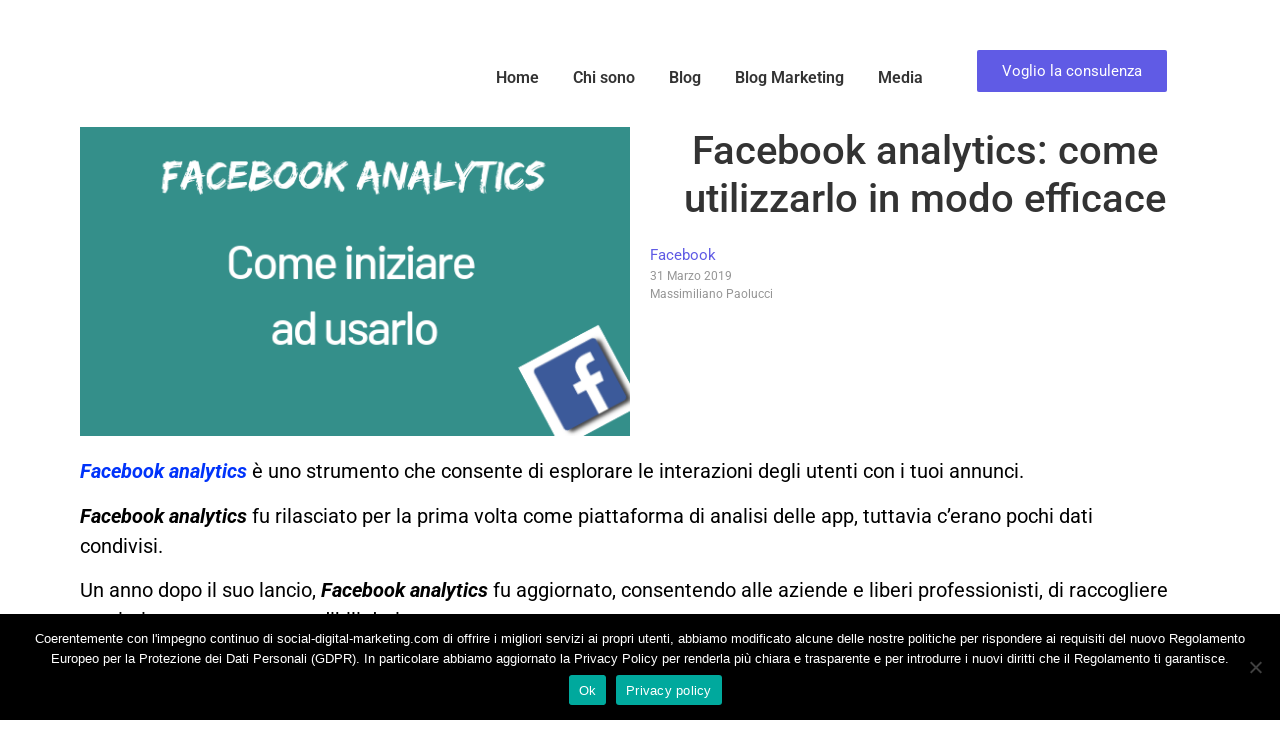

--- FILE ---
content_type: text/html; charset=UTF-8
request_url: https://social-digital-marketing.com/facebook-analytics/
body_size: 26742
content:
<!DOCTYPE html>
<html lang="it-IT">
<head>
	<meta charset="UTF-8">
		<meta name='robots' content='index, follow, max-image-preview:large, max-snippet:-1, max-video-preview:-1' />
	<style>img:is([sizes="auto" i], [sizes^="auto," i]) { contain-intrinsic-size: 3000px 1500px }</style>
	
	<!-- This site is optimized with the Yoast SEO plugin v25.6 - https://yoast.com/wordpress/plugins/seo/ -->
	<title>Facebook analytics: come utilizzarlo in modo efficace</title>
	<meta name="description" content="Facebook analytics è uno strumento che consente di esplorare le interazioni degli utenti con i tuoi annunci. Per maggiori dettagli su come usarlo leggi qui!" />
	<link rel="canonical" href="https://social-digital-marketing.com/facebook-analytics/" />
	<meta property="og:locale" content="it_IT" />
	<meta property="og:type" content="article" />
	<meta property="og:title" content="Facebook analytics: come utilizzarlo in modo efficace" />
	<meta property="og:description" content="Facebook analytics è uno strumento che consente di esplorare le interazioni degli utenti con i tuoi annunci. Per maggiori dettagli su come usarlo leggi qui!" />
	<meta property="og:url" content="https://social-digital-marketing.com/facebook-analytics/" />
	<meta property="og:site_name" content="Social Digital Marketing" />
	<meta property="article:author" content="https://www.facebook.com/paoluccimax" />
	<meta property="article:published_time" content="2019-03-31T16:08:24+00:00" />
	<meta property="article:modified_time" content="2020-03-03T14:37:38+00:00" />
	<meta property="og:image" content="https://social-digital-marketing.com/wp-content/uploads/2019/03/facebook-analytics.png" />
	<meta property="og:image:width" content="560" />
	<meta property="og:image:height" content="315" />
	<meta property="og:image:type" content="image/png" />
	<meta name="author" content="Massimiliano Paolucci" />
	<meta name="twitter:card" content="summary_large_image" />
	<meta name="twitter:creator" content="@paolucciadvisory@gmail.com" />
	<meta name="twitter:label1" content="Scritto da" />
	<meta name="twitter:data1" content="Massimiliano Paolucci" />
	<meta name="twitter:label2" content="Tempo di lettura stimato" />
	<meta name="twitter:data2" content="5 minuti" />
	<script type="application/ld+json" class="yoast-schema-graph">{"@context":"https://schema.org","@graph":[{"@type":"WebPage","@id":"https://social-digital-marketing.com/facebook-analytics/","url":"https://social-digital-marketing.com/facebook-analytics/","name":"Facebook analytics: come utilizzarlo in modo efficace","isPartOf":{"@id":"https://social-digital-marketing.com/#website"},"primaryImageOfPage":{"@id":"https://social-digital-marketing.com/facebook-analytics/#primaryimage"},"image":{"@id":"https://social-digital-marketing.com/facebook-analytics/#primaryimage"},"thumbnailUrl":"https://social-digital-marketing.com/wp-content/uploads/2019/03/facebook-analytics.png","datePublished":"2019-03-31T16:08:24+00:00","dateModified":"2020-03-03T14:37:38+00:00","author":{"@id":"https://social-digital-marketing.com/#/schema/person/5ca653dcf6d0fe6e1b420bcfeb59fa3c"},"description":"Facebook analytics è uno strumento che consente di esplorare le interazioni degli utenti con i tuoi annunci. Per maggiori dettagli su come usarlo leggi qui!","breadcrumb":{"@id":"https://social-digital-marketing.com/facebook-analytics/#breadcrumb"},"inLanguage":"it-IT","potentialAction":[{"@type":"ReadAction","target":["https://social-digital-marketing.com/facebook-analytics/"]}]},{"@type":"ImageObject","inLanguage":"it-IT","@id":"https://social-digital-marketing.com/facebook-analytics/#primaryimage","url":"https://social-digital-marketing.com/wp-content/uploads/2019/03/facebook-analytics.png","contentUrl":"https://social-digital-marketing.com/wp-content/uploads/2019/03/facebook-analytics.png","width":560,"height":315,"caption":"facebook analytics"},{"@type":"BreadcrumbList","@id":"https://social-digital-marketing.com/facebook-analytics/#breadcrumb","itemListElement":[{"@type":"ListItem","position":1,"name":"Home","item":"https://social-digital-marketing.com/"},{"@type":"ListItem","position":2,"name":"Facebook analytics: come utilizzarlo in modo efficace"}]},{"@type":"WebSite","@id":"https://social-digital-marketing.com/#website","url":"https://social-digital-marketing.com/","name":"Social Digital Marketing","description":"Come usare i social network","potentialAction":[{"@type":"SearchAction","target":{"@type":"EntryPoint","urlTemplate":"https://social-digital-marketing.com/?s={search_term_string}"},"query-input":{"@type":"PropertyValueSpecification","valueRequired":true,"valueName":"search_term_string"}}],"inLanguage":"it-IT"},{"@type":"Person","@id":"https://social-digital-marketing.com/#/schema/person/5ca653dcf6d0fe6e1b420bcfeb59fa3c","name":"Massimiliano Paolucci","description":"Sono Massimiliano Paolucci, imprenditore e consulente di marketing e finanza straordinaria. Autore di \" IL TUO SUCCESSO SU FACEBOOK\" , \" STRATEGIA DI WEB-MARKETING\" .Ho aiutato centinaia di imprenditori a lanciare il proprio business in Rete, ho contribuito a risollevare importanti aziende italiane ed internazionali.","sameAs":["https://www.facebook.com/paoluccimax","https://x.com/paolucciadvisory@gmail.com"],"url":"https://social-digital-marketing.com/author/paoluccimax/"}]}</script>
	<!-- / Yoast SEO plugin. -->


<link rel='dns-prefetch' href='//www.googletagmanager.com' />
<link rel="alternate" type="application/rss+xml" title="Social Digital Marketing &raquo; Feed" href="https://social-digital-marketing.com/feed/" />
<link rel="alternate" type="application/rss+xml" title="Social Digital Marketing &raquo; Feed dei commenti" href="https://social-digital-marketing.com/comments/feed/" />
<link rel="alternate" type="application/rss+xml" title="Social Digital Marketing &raquo; Facebook analytics: come utilizzarlo in modo efficace Feed dei commenti" href="https://social-digital-marketing.com/facebook-analytics/feed/" />
<style id='wp-emoji-styles-inline-css' type='text/css'>

	img.wp-smiley, img.emoji {
		display: inline !important;
		border: none !important;
		box-shadow: none !important;
		height: 1em !important;
		width: 1em !important;
		margin: 0 0.07em !important;
		vertical-align: -0.1em !important;
		background: none !important;
		padding: 0 !important;
	}
</style>
<link rel='stylesheet' id='wp-block-library-css' href='https://social-digital-marketing.com/wp-includes/css/dist/block-library/style.min.css?ver=6.8.3' type='text/css' media='all' />
<style id='classic-theme-styles-inline-css' type='text/css'>
/*! This file is auto-generated */
.wp-block-button__link{color:#fff;background-color:#32373c;border-radius:9999px;box-shadow:none;text-decoration:none;padding:calc(.667em + 2px) calc(1.333em + 2px);font-size:1.125em}.wp-block-file__button{background:#32373c;color:#fff;text-decoration:none}
</style>
<link rel='stylesheet' id='activecampaign-form-block-css' href='https://social-digital-marketing.com/wp-content/plugins/activecampaign-subscription-forms/activecampaign-form-block/build/style-index.css?ver=1754311460' type='text/css' media='all' />
<style id='global-styles-inline-css' type='text/css'>
:root{--wp--preset--aspect-ratio--square: 1;--wp--preset--aspect-ratio--4-3: 4/3;--wp--preset--aspect-ratio--3-4: 3/4;--wp--preset--aspect-ratio--3-2: 3/2;--wp--preset--aspect-ratio--2-3: 2/3;--wp--preset--aspect-ratio--16-9: 16/9;--wp--preset--aspect-ratio--9-16: 9/16;--wp--preset--color--black: #000000;--wp--preset--color--cyan-bluish-gray: #abb8c3;--wp--preset--color--white: #ffffff;--wp--preset--color--pale-pink: #f78da7;--wp--preset--color--vivid-red: #cf2e2e;--wp--preset--color--luminous-vivid-orange: #ff6900;--wp--preset--color--luminous-vivid-amber: #fcb900;--wp--preset--color--light-green-cyan: #7bdcb5;--wp--preset--color--vivid-green-cyan: #00d084;--wp--preset--color--pale-cyan-blue: #8ed1fc;--wp--preset--color--vivid-cyan-blue: #0693e3;--wp--preset--color--vivid-purple: #9b51e0;--wp--preset--gradient--vivid-cyan-blue-to-vivid-purple: linear-gradient(135deg,rgba(6,147,227,1) 0%,rgb(155,81,224) 100%);--wp--preset--gradient--light-green-cyan-to-vivid-green-cyan: linear-gradient(135deg,rgb(122,220,180) 0%,rgb(0,208,130) 100%);--wp--preset--gradient--luminous-vivid-amber-to-luminous-vivid-orange: linear-gradient(135deg,rgba(252,185,0,1) 0%,rgba(255,105,0,1) 100%);--wp--preset--gradient--luminous-vivid-orange-to-vivid-red: linear-gradient(135deg,rgba(255,105,0,1) 0%,rgb(207,46,46) 100%);--wp--preset--gradient--very-light-gray-to-cyan-bluish-gray: linear-gradient(135deg,rgb(238,238,238) 0%,rgb(169,184,195) 100%);--wp--preset--gradient--cool-to-warm-spectrum: linear-gradient(135deg,rgb(74,234,220) 0%,rgb(151,120,209) 20%,rgb(207,42,186) 40%,rgb(238,44,130) 60%,rgb(251,105,98) 80%,rgb(254,248,76) 100%);--wp--preset--gradient--blush-light-purple: linear-gradient(135deg,rgb(255,206,236) 0%,rgb(152,150,240) 100%);--wp--preset--gradient--blush-bordeaux: linear-gradient(135deg,rgb(254,205,165) 0%,rgb(254,45,45) 50%,rgb(107,0,62) 100%);--wp--preset--gradient--luminous-dusk: linear-gradient(135deg,rgb(255,203,112) 0%,rgb(199,81,192) 50%,rgb(65,88,208) 100%);--wp--preset--gradient--pale-ocean: linear-gradient(135deg,rgb(255,245,203) 0%,rgb(182,227,212) 50%,rgb(51,167,181) 100%);--wp--preset--gradient--electric-grass: linear-gradient(135deg,rgb(202,248,128) 0%,rgb(113,206,126) 100%);--wp--preset--gradient--midnight: linear-gradient(135deg,rgb(2,3,129) 0%,rgb(40,116,252) 100%);--wp--preset--font-size--small: 13px;--wp--preset--font-size--medium: 20px;--wp--preset--font-size--large: 36px;--wp--preset--font-size--x-large: 42px;--wp--preset--spacing--20: 0.44rem;--wp--preset--spacing--30: 0.67rem;--wp--preset--spacing--40: 1rem;--wp--preset--spacing--50: 1.5rem;--wp--preset--spacing--60: 2.25rem;--wp--preset--spacing--70: 3.38rem;--wp--preset--spacing--80: 5.06rem;--wp--preset--shadow--natural: 6px 6px 9px rgba(0, 0, 0, 0.2);--wp--preset--shadow--deep: 12px 12px 50px rgba(0, 0, 0, 0.4);--wp--preset--shadow--sharp: 6px 6px 0px rgba(0, 0, 0, 0.2);--wp--preset--shadow--outlined: 6px 6px 0px -3px rgba(255, 255, 255, 1), 6px 6px rgba(0, 0, 0, 1);--wp--preset--shadow--crisp: 6px 6px 0px rgba(0, 0, 0, 1);}:where(.is-layout-flex){gap: 0.5em;}:where(.is-layout-grid){gap: 0.5em;}body .is-layout-flex{display: flex;}.is-layout-flex{flex-wrap: wrap;align-items: center;}.is-layout-flex > :is(*, div){margin: 0;}body .is-layout-grid{display: grid;}.is-layout-grid > :is(*, div){margin: 0;}:where(.wp-block-columns.is-layout-flex){gap: 2em;}:where(.wp-block-columns.is-layout-grid){gap: 2em;}:where(.wp-block-post-template.is-layout-flex){gap: 1.25em;}:where(.wp-block-post-template.is-layout-grid){gap: 1.25em;}.has-black-color{color: var(--wp--preset--color--black) !important;}.has-cyan-bluish-gray-color{color: var(--wp--preset--color--cyan-bluish-gray) !important;}.has-white-color{color: var(--wp--preset--color--white) !important;}.has-pale-pink-color{color: var(--wp--preset--color--pale-pink) !important;}.has-vivid-red-color{color: var(--wp--preset--color--vivid-red) !important;}.has-luminous-vivid-orange-color{color: var(--wp--preset--color--luminous-vivid-orange) !important;}.has-luminous-vivid-amber-color{color: var(--wp--preset--color--luminous-vivid-amber) !important;}.has-light-green-cyan-color{color: var(--wp--preset--color--light-green-cyan) !important;}.has-vivid-green-cyan-color{color: var(--wp--preset--color--vivid-green-cyan) !important;}.has-pale-cyan-blue-color{color: var(--wp--preset--color--pale-cyan-blue) !important;}.has-vivid-cyan-blue-color{color: var(--wp--preset--color--vivid-cyan-blue) !important;}.has-vivid-purple-color{color: var(--wp--preset--color--vivid-purple) !important;}.has-black-background-color{background-color: var(--wp--preset--color--black) !important;}.has-cyan-bluish-gray-background-color{background-color: var(--wp--preset--color--cyan-bluish-gray) !important;}.has-white-background-color{background-color: var(--wp--preset--color--white) !important;}.has-pale-pink-background-color{background-color: var(--wp--preset--color--pale-pink) !important;}.has-vivid-red-background-color{background-color: var(--wp--preset--color--vivid-red) !important;}.has-luminous-vivid-orange-background-color{background-color: var(--wp--preset--color--luminous-vivid-orange) !important;}.has-luminous-vivid-amber-background-color{background-color: var(--wp--preset--color--luminous-vivid-amber) !important;}.has-light-green-cyan-background-color{background-color: var(--wp--preset--color--light-green-cyan) !important;}.has-vivid-green-cyan-background-color{background-color: var(--wp--preset--color--vivid-green-cyan) !important;}.has-pale-cyan-blue-background-color{background-color: var(--wp--preset--color--pale-cyan-blue) !important;}.has-vivid-cyan-blue-background-color{background-color: var(--wp--preset--color--vivid-cyan-blue) !important;}.has-vivid-purple-background-color{background-color: var(--wp--preset--color--vivid-purple) !important;}.has-black-border-color{border-color: var(--wp--preset--color--black) !important;}.has-cyan-bluish-gray-border-color{border-color: var(--wp--preset--color--cyan-bluish-gray) !important;}.has-white-border-color{border-color: var(--wp--preset--color--white) !important;}.has-pale-pink-border-color{border-color: var(--wp--preset--color--pale-pink) !important;}.has-vivid-red-border-color{border-color: var(--wp--preset--color--vivid-red) !important;}.has-luminous-vivid-orange-border-color{border-color: var(--wp--preset--color--luminous-vivid-orange) !important;}.has-luminous-vivid-amber-border-color{border-color: var(--wp--preset--color--luminous-vivid-amber) !important;}.has-light-green-cyan-border-color{border-color: var(--wp--preset--color--light-green-cyan) !important;}.has-vivid-green-cyan-border-color{border-color: var(--wp--preset--color--vivid-green-cyan) !important;}.has-pale-cyan-blue-border-color{border-color: var(--wp--preset--color--pale-cyan-blue) !important;}.has-vivid-cyan-blue-border-color{border-color: var(--wp--preset--color--vivid-cyan-blue) !important;}.has-vivid-purple-border-color{border-color: var(--wp--preset--color--vivid-purple) !important;}.has-vivid-cyan-blue-to-vivid-purple-gradient-background{background: var(--wp--preset--gradient--vivid-cyan-blue-to-vivid-purple) !important;}.has-light-green-cyan-to-vivid-green-cyan-gradient-background{background: var(--wp--preset--gradient--light-green-cyan-to-vivid-green-cyan) !important;}.has-luminous-vivid-amber-to-luminous-vivid-orange-gradient-background{background: var(--wp--preset--gradient--luminous-vivid-amber-to-luminous-vivid-orange) !important;}.has-luminous-vivid-orange-to-vivid-red-gradient-background{background: var(--wp--preset--gradient--luminous-vivid-orange-to-vivid-red) !important;}.has-very-light-gray-to-cyan-bluish-gray-gradient-background{background: var(--wp--preset--gradient--very-light-gray-to-cyan-bluish-gray) !important;}.has-cool-to-warm-spectrum-gradient-background{background: var(--wp--preset--gradient--cool-to-warm-spectrum) !important;}.has-blush-light-purple-gradient-background{background: var(--wp--preset--gradient--blush-light-purple) !important;}.has-blush-bordeaux-gradient-background{background: var(--wp--preset--gradient--blush-bordeaux) !important;}.has-luminous-dusk-gradient-background{background: var(--wp--preset--gradient--luminous-dusk) !important;}.has-pale-ocean-gradient-background{background: var(--wp--preset--gradient--pale-ocean) !important;}.has-electric-grass-gradient-background{background: var(--wp--preset--gradient--electric-grass) !important;}.has-midnight-gradient-background{background: var(--wp--preset--gradient--midnight) !important;}.has-small-font-size{font-size: var(--wp--preset--font-size--small) !important;}.has-medium-font-size{font-size: var(--wp--preset--font-size--medium) !important;}.has-large-font-size{font-size: var(--wp--preset--font-size--large) !important;}.has-x-large-font-size{font-size: var(--wp--preset--font-size--x-large) !important;}
:where(.wp-block-post-template.is-layout-flex){gap: 1.25em;}:where(.wp-block-post-template.is-layout-grid){gap: 1.25em;}
:where(.wp-block-columns.is-layout-flex){gap: 2em;}:where(.wp-block-columns.is-layout-grid){gap: 2em;}
:root :where(.wp-block-pullquote){font-size: 1.5em;line-height: 1.6;}
</style>
<link rel='stylesheet' id='cookie-notice-front-css' href='https://social-digital-marketing.com/wp-content/plugins/cookie-notice/css/front.min.css?ver=2.5.7' type='text/css' media='all' />
<link rel='stylesheet' id='uaf_client_css-css' href='https://social-digital-marketing.com/wp-content/uploads/useanyfont/uaf.css?ver=1748886399' type='text/css' media='all' />
<link rel='stylesheet' id='elementor-frontend-css' href='https://social-digital-marketing.com/wp-content/plugins/elementor/assets/css/frontend.min.css?ver=3.30.4' type='text/css' media='all' />
<link rel='stylesheet' id='elementor-post-6383-css' href='https://social-digital-marketing.com/wp-content/uploads/elementor/css/post-6383.css?ver=1761773178' type='text/css' media='all' />
<link rel='stylesheet' id='widget-divider-css' href='https://social-digital-marketing.com/wp-content/plugins/elementor/assets/css/widget-divider.min.css?ver=3.30.4' type='text/css' media='all' />
<link rel='stylesheet' id='e-animation-grow-css' href='https://social-digital-marketing.com/wp-content/plugins/elementor/assets/lib/animations/styles/e-animation-grow.min.css?ver=3.30.4' type='text/css' media='all' />
<link rel='stylesheet' id='widget-social-icons-css' href='https://social-digital-marketing.com/wp-content/plugins/elementor/assets/css/widget-social-icons.min.css?ver=3.30.4' type='text/css' media='all' />
<link rel='stylesheet' id='e-apple-webkit-css' href='https://social-digital-marketing.com/wp-content/plugins/elementor/assets/css/conditionals/apple-webkit.min.css?ver=3.30.4' type='text/css' media='all' />
<link rel='stylesheet' id='widget-heading-css' href='https://social-digital-marketing.com/wp-content/plugins/elementor/assets/css/widget-heading.min.css?ver=3.30.4' type='text/css' media='all' />
<link rel='stylesheet' id='widget-icon-list-css' href='https://social-digital-marketing.com/wp-content/plugins/elementor/assets/css/widget-icon-list.min.css?ver=3.30.4' type='text/css' media='all' />
<link rel='stylesheet' id='elementor-post-6315-css' href='https://social-digital-marketing.com/wp-content/uploads/elementor/css/post-6315.css?ver=1761773178' type='text/css' media='all' />
<link rel='stylesheet' id='elementor-post-6317-css' href='https://social-digital-marketing.com/wp-content/uploads/elementor/css/post-6317.css?ver=1761773769' type='text/css' media='all' />
<link rel='stylesheet' id='royal-elementor-kit-style-css' href='https://social-digital-marketing.com/wp-content/themes/royal-elementor-kit/style.css?ver=1.0' type='text/css' media='all' />
<link rel='stylesheet' id='widget-image-css' href='https://social-digital-marketing.com/wp-content/plugins/elementor/assets/css/widget-image.min.css?ver=3.30.4' type='text/css' media='all' />
<link rel='stylesheet' id='widget-nav-menu-css' href='https://social-digital-marketing.com/wp-content/plugins/elementor-pro/assets/css/widget-nav-menu.min.css?ver=3.28.2' type='text/css' media='all' />
<link rel='stylesheet' id='elementor-post-3519-css' href='https://social-digital-marketing.com/wp-content/uploads/elementor/css/post-3519.css?ver=1761773178' type='text/css' media='all' />
<link rel='stylesheet' id='font-awesome-5-all-css' href='https://social-digital-marketing.com/wp-content/plugins/elementor/assets/lib/font-awesome/css/all.min.css?ver=3.30.4' type='text/css' media='all' />
<link rel='stylesheet' id='font-awesome-4-shim-css' href='https://social-digital-marketing.com/wp-content/plugins/elementor/assets/lib/font-awesome/css/v4-shims.min.css?ver=3.30.4' type='text/css' media='all' />
<link rel='stylesheet' id='elementor-post-7598-css' href='https://social-digital-marketing.com/wp-content/uploads/elementor/css/post-7598.css?ver=1761773179' type='text/css' media='all' />
<link rel='stylesheet' id='eael-general-css' href='https://social-digital-marketing.com/wp-content/plugins/essential-addons-for-elementor-lite/assets/front-end/css/view/general.min.css?ver=6.2.2' type='text/css' media='all' />
<link rel='stylesheet' id='wpr-link-animations-css-css' href='https://social-digital-marketing.com/wp-content/plugins/royal-elementor-addons/assets/css/lib/animations/wpr-link-animations.min.css?ver=1.7.1029' type='text/css' media='all' />
<link rel='stylesheet' id='wpr-button-animations-css-css' href='https://social-digital-marketing.com/wp-content/plugins/royal-elementor-addons/assets/css/lib/animations/button-animations.min.css?ver=1.7.1029' type='text/css' media='all' />
<link rel='stylesheet' id='wpr-text-animations-css-css' href='https://social-digital-marketing.com/wp-content/plugins/royal-elementor-addons/assets/css/lib/animations/text-animations.min.css?ver=1.7.1029' type='text/css' media='all' />
<link rel='stylesheet' id='wpr-addons-css-css' href='https://social-digital-marketing.com/wp-content/plugins/royal-elementor-addons/assets/css/frontend.min.css?ver=1.7.1029' type='text/css' media='all' />
<link rel='stylesheet' id='elementor-gf-local-roboto-css' href='https://social-digital-marketing.com/wp-content/uploads/elementor/google-fonts/css/roboto.css?ver=1743089949' type='text/css' media='all' />
<link rel='stylesheet' id='elementor-gf-local-robotoslab-css' href='https://social-digital-marketing.com/wp-content/uploads/elementor/google-fonts/css/robotoslab.css?ver=1743089950' type='text/css' media='all' />
<script type="text/javascript" id="cookie-notice-front-js-before">
/* <![CDATA[ */
var cnArgs = {"ajaxUrl":"https:\/\/social-digital-marketing.com\/wp-admin\/admin-ajax.php","nonce":"e7529a0ac9","hideEffect":"fade","position":"bottom","onScroll":false,"onScrollOffset":100,"onClick":false,"cookieName":"cookie_notice_accepted","cookieTime":2592000,"cookieTimeRejected":2592000,"globalCookie":false,"redirection":true,"cache":true,"revokeCookies":false,"revokeCookiesOpt":"automatic"};
/* ]]> */
</script>
<script type="text/javascript" src="https://social-digital-marketing.com/wp-content/plugins/cookie-notice/js/front.min.js?ver=2.5.7" id="cookie-notice-front-js"></script>
<script type="text/javascript" data-cfasync="false" src="https://social-digital-marketing.com/wp-includes/js/jquery/jquery.min.js?ver=3.7.1" id="jquery-core-js"></script>
<script type="text/javascript" data-cfasync="false" src="https://social-digital-marketing.com/wp-includes/js/jquery/jquery-migrate.min.js?ver=3.4.1" id="jquery-migrate-js"></script>
<script type="text/javascript" src="https://social-digital-marketing.com/wp-content/plugins/elementor/assets/lib/font-awesome/js/v4-shims.min.js?ver=3.30.4" id="font-awesome-4-shim-js"></script>

<!-- Snippet del tag Google (gtag.js) aggiunto da Site Kit -->
<!-- Snippet Google Analytics aggiunto da Site Kit -->
<script type="text/javascript" src="https://www.googletagmanager.com/gtag/js?id=G-G82XERSE6T" id="google_gtagjs-js" async></script>
<script type="text/javascript" id="google_gtagjs-js-after">
/* <![CDATA[ */
window.dataLayer = window.dataLayer || [];function gtag(){dataLayer.push(arguments);}
gtag("set","linker",{"domains":["social-digital-marketing.com"]});
gtag("js", new Date());
gtag("set", "developer_id.dZTNiMT", true);
gtag("config", "G-G82XERSE6T");
 window._googlesitekit = window._googlesitekit || {}; window._googlesitekit.throttledEvents = []; window._googlesitekit.gtagEvent = (name, data) => { var key = JSON.stringify( { name, data } ); if ( !! window._googlesitekit.throttledEvents[ key ] ) { return; } window._googlesitekit.throttledEvents[ key ] = true; setTimeout( () => { delete window._googlesitekit.throttledEvents[ key ]; }, 5 ); gtag( "event", name, { ...data, event_source: "site-kit" } ); }; 
/* ]]> */
</script>
<link rel="https://api.w.org/" href="https://social-digital-marketing.com/wp-json/" /><link rel="alternate" title="JSON" type="application/json" href="https://social-digital-marketing.com/wp-json/wp/v2/posts/662" /><link rel="EditURI" type="application/rsd+xml" title="RSD" href="https://social-digital-marketing.com/xmlrpc.php?rsd" />
<meta name="generator" content="WordPress 6.8.3" />
<link rel='shortlink' href='https://social-digital-marketing.com/?p=662' />
<link rel="alternate" title="oEmbed (JSON)" type="application/json+oembed" href="https://social-digital-marketing.com/wp-json/oembed/1.0/embed?url=https%3A%2F%2Fsocial-digital-marketing.com%2Ffacebook-analytics%2F" />
<link rel="alternate" title="oEmbed (XML)" type="text/xml+oembed" href="https://social-digital-marketing.com/wp-json/oembed/1.0/embed?url=https%3A%2F%2Fsocial-digital-marketing.com%2Ffacebook-analytics%2F&#038;format=xml" />
<meta name="generator" content="Site Kit by Google 1.158.0" /><meta name="generator" content="Elementor 3.30.4; features: e_font_icon_svg, additional_custom_breakpoints; settings: css_print_method-external, google_font-enabled, font_display-auto">
			<style>
				.e-con.e-parent:nth-of-type(n+4):not(.e-lazyloaded):not(.e-no-lazyload),
				.e-con.e-parent:nth-of-type(n+4):not(.e-lazyloaded):not(.e-no-lazyload) * {
					background-image: none !important;
				}
				@media screen and (max-height: 1024px) {
					.e-con.e-parent:nth-of-type(n+3):not(.e-lazyloaded):not(.e-no-lazyload),
					.e-con.e-parent:nth-of-type(n+3):not(.e-lazyloaded):not(.e-no-lazyload) * {
						background-image: none !important;
					}
				}
				@media screen and (max-height: 640px) {
					.e-con.e-parent:nth-of-type(n+2):not(.e-lazyloaded):not(.e-no-lazyload),
					.e-con.e-parent:nth-of-type(n+2):not(.e-lazyloaded):not(.e-no-lazyload) * {
						background-image: none !important;
					}
				}
			</style>
			<script data-ad-client="ca-pub-4222994104527697" async src="https://pagead2.googlesyndication.com/pagead/js/adsbygoogle.js"></script> <!-- Hotjar Tracking Code for https://social-digital-marketing.com/ --> <script> (function(h,o,t,j,a,r){ h.hj=h.hj||function(){(h.hj.q=h.hj.q||[]).push(arguments)}; h._hjSettings={hjid:1804718,hjsv:6}; a=o.getElementsByTagName('head')[0]; r=o.createElement('script');r.async=1; r.src=t+h._hjSettings.hjid+j+h._hjSettings.hjsv; a.appendChild(r); })(window,document,'https://static.hotjar.com/c/hotjar-','.js?sv='); </script>


<!-- Start of Async ProveSource Code --><script>!function(o,i){window.provesrc&&window.console&&console.error&&console.error("ProveSource is included twice in this page."),provesrc=window.provesrc={dq:[],display:function(){this.dq.push(arguments)}},o._provesrcAsyncInit=function(){provesrc.init({apiKey:"eyJhbGciOiJIUzI1NiIsInR5cCI6IkpXVCJ9.eyJhY2NvdW50SWQiOiI1YjcxYjY4YzJmOTk4YTIwYWIyOGU0OWMiLCJpYXQiOjE2MDYwODk2NDV9.HoP48hJ78AzFlfr1GXpEgcxbYZbRewjrpV_WGom-AZM",v:"0.0.4"})};var r=i.createElement("script");r.type="text/javascript",r.async=!0,r["ch"+"ar"+"set"]="UTF-8",r.src="https://cdn.provesrc.com/provesrc.js";var e=i.getElementsByTagName("script")[0];e.parentNode.insertBefore(r,e)}(window,document);</script><!-- End of Async ProveSource Code --><style id="wpr_lightbox_styles">
				.lg-backdrop {
					background-color: rgba(0,0,0,0.6) !important;
				}
				.lg-toolbar,
				.lg-dropdown {
					background-color: rgba(0,0,0,0.8) !important;
				}
				.lg-dropdown:after {
					border-bottom-color: rgba(0,0,0,0.8) !important;
				}
				.lg-sub-html {
					background-color: rgba(0,0,0,0.8) !important;
				}
				.lg-thumb-outer,
				.lg-progress-bar {
					background-color: #444444 !important;
				}
				.lg-progress {
					background-color: #a90707 !important;
				}
				.lg-icon {
					color: #efefef !important;
					font-size: 20px !important;
				}
				.lg-icon.lg-toogle-thumb {
					font-size: 24px !important;
				}
				.lg-icon:hover,
				.lg-dropdown-text:hover {
					color: #ffffff !important;
				}
				.lg-sub-html,
				.lg-dropdown-text {
					color: #efefef !important;
					font-size: 14px !important;
				}
				#lg-counter {
					color: #efefef !important;
					font-size: 14px !important;
				}
				.lg-prev,
				.lg-next {
					font-size: 35px !important;
				}

				/* Defaults */
				.lg-icon {
				background-color: transparent !important;
				}

				#lg-counter {
				opacity: 0.9;
				}

				.lg-thumb-outer {
				padding: 0 10px;
				}

				.lg-thumb-item {
				border-radius: 0 !important;
				border: none !important;
				opacity: 0.5;
				}

				.lg-thumb-item.active {
					opacity: 1;
				}
	         </style>	<meta name="viewport" content="width=device-width, initial-scale=1.0, viewport-fit=cover" /><meta name="generator" content="WP Rocket 3.19.2.1" data-wpr-features="wpr_image_dimensions wpr_preload_links wpr_desktop" /></head>

<body class="wp-singular post-template-default single single-post postid-662 single-format-standard wp-embed-responsive wp-theme-royal-elementor-kit cookies-not-set elementor-default elementor-template-canvas elementor-kit-3519">
			<div data-rocket-location-hash="4492d5b60ff61b1692ee2ae845a226a4" data-elementor-type="wp-post" data-elementor-id="6383" class="elementor elementor-6383" data-elementor-post-type="wpr_templates">
						<section data-rocket-location-hash="be8e802e546149b283bbd3218ca609b1" class="elementor-section elementor-top-section elementor-element elementor-element-d6e84ec elementor-section-boxed elementor-section-height-default elementor-section-height-default wpr-particle-no wpr-jarallax-no wpr-parallax-no wpr-sticky-section-no" data-id="d6e84ec" data-element_type="section">
						<div data-rocket-location-hash="82f6c6a00e9a86a2eaa3cc6e8d136714" class="elementor-container elementor-column-gap-default">
					<div class="elementor-column elementor-col-33 elementor-top-column elementor-element elementor-element-2e862ec" data-id="2e862ec" data-element_type="column">
			<div class="elementor-widget-wrap">
							</div>
		</div>
				<div class="elementor-column elementor-col-33 elementor-top-column elementor-element elementor-element-d06f056" data-id="d06f056" data-element_type="column">
			<div class="elementor-widget-wrap elementor-element-populated">
						<div class="elementor-element elementor-element-30ec487 wpr-main-menu-align-right wpr-pointer-none wpr-mobile-menu-auto-width wpr-sub-icon-none wpr-main-menu-align--tabletleft wpr-main-menu-align--mobileleft wpr-sub-menu-fx-fade wpr-nav-menu-bp-mobile wpr-mobile-menu-drdown-align-center wpr-mobile-menu-item-align-center wpr-mobile-toggle-v1 wpr-sub-divider-yes wpr-mobile-divider-yes elementor-widget elementor-widget-wpr-nav-menu" data-id="30ec487" data-element_type="widget" data-settings="{&quot;menu_layout&quot;:&quot;horizontal&quot;}" data-widget_type="wpr-nav-menu.default">
				<div class="elementor-widget-container">
					<nav class="wpr-nav-menu-container wpr-nav-menu-horizontal" data-trigger="hover"><ul id="menu-1-30ec487" class="wpr-nav-menu"><li class="menu-item menu-item-type-post_type menu-item-object-page menu-item-home menu-item-6376"><a href="https://social-digital-marketing.com/" title="Social Digital Marketing per aziende e liberi professionisti" class="wpr-menu-item wpr-pointer-item">Home</a></li>
<li class="menu-item menu-item-type-post_type menu-item-object-page menu-item-6377"><a href="https://social-digital-marketing.com/chi-sono/" title="Chi e’ il Personal Marketing Assistant" class="wpr-menu-item wpr-pointer-item">Chi sono</a></li>
<li class="menu-item menu-item-type-taxonomy menu-item-object-category menu-item-6445"><a href="https://social-digital-marketing.com/category/blog/" class="wpr-menu-item wpr-pointer-item">Blog</a></li>
<li class="menu-item menu-item-type-taxonomy menu-item-object-category menu-item-6822"><a href="https://social-digital-marketing.com/category/marketing/" class="wpr-menu-item wpr-pointer-item">Blog Marketing</a></li>
<li class="menu-item menu-item-type-taxonomy menu-item-object-category menu-item-6823"><a href="https://social-digital-marketing.com/category/media/" class="wpr-menu-item wpr-pointer-item">Media</a></li>
</ul></nav><nav class="wpr-mobile-nav-menu-container"><div class="wpr-mobile-toggle-wrap"><div class="wpr-mobile-toggle"><span class="wpr-mobile-toggle-line"></span><span class="wpr-mobile-toggle-line"></span><span class="wpr-mobile-toggle-line"></span></div></div><ul id="mobile-menu-2-30ec487" class="wpr-mobile-nav-menu"><li class="menu-item menu-item-type-post_type menu-item-object-page menu-item-home menu-item-6376"><a href="https://social-digital-marketing.com/" title="Social Digital Marketing per aziende e liberi professionisti" class="wpr-mobile-menu-item">Home</a></li>
<li class="menu-item menu-item-type-post_type menu-item-object-page menu-item-6377"><a href="https://social-digital-marketing.com/chi-sono/" title="Chi e’ il Personal Marketing Assistant" class="wpr-mobile-menu-item">Chi sono</a></li>
<li class="menu-item menu-item-type-taxonomy menu-item-object-category menu-item-6445"><a href="https://social-digital-marketing.com/category/blog/" class="wpr-mobile-menu-item">Blog</a></li>
<li class="menu-item menu-item-type-taxonomy menu-item-object-category menu-item-6822"><a href="https://social-digital-marketing.com/category/marketing/" class="wpr-mobile-menu-item">Blog Marketing</a></li>
<li class="menu-item menu-item-type-taxonomy menu-item-object-category menu-item-6823"><a href="https://social-digital-marketing.com/category/media/" class="wpr-mobile-menu-item">Media</a></li>
</ul></nav>				</div>
				</div>
					</div>
		</div>
				<div class="elementor-column elementor-col-33 elementor-top-column elementor-element elementor-element-4c4a156" data-id="4c4a156" data-element_type="column">
			<div class="elementor-widget-wrap elementor-element-populated">
						<div class="elementor-element elementor-element-e266414 wpr-button-icon-style-inline wpr-button-icon-position-right elementor-widget elementor-widget-wpr-button" data-id="e266414" data-element_type="widget" data-widget_type="wpr-button.default">
				<div class="elementor-widget-container">
						
			
		
		<div class="wpr-button-wrap elementor-clearfix">
		<a class="wpr-button wpr-button-effect wpr-button-none" data-text="Go" href="https://social-digital-marketing.com/social-digital-marketing-imprenditori/">
			
			<span class="wpr-button-content">
									<span class="wpr-button-text">Voglio la consulenza</span>
								
							</span>
		</a>

				</div>
	
	
					</div>
				</div>
					</div>
		</div>
					</div>
		</section>
				</div>
				<div data-rocket-location-hash="fba2f6d8d0ee9d1a37da5884b5c10173" data-elementor-type="wpr-theme-builder" data-elementor-id="6317" class="elementor elementor-6317 post-662 post type-post status-publish format-standard has-post-thumbnail hentry category-facebook" data-elementor-post-type="wpr_templates">
						<section data-rocket-location-hash="2a626851f42e128eba3a354e7106fb4d" class="elementor-section elementor-top-section elementor-element elementor-element-4fc854b elementor-section-boxed elementor-section-height-default elementor-section-height-default wpr-particle-no wpr-jarallax-no wpr-parallax-no wpr-sticky-section-no" data-id="4fc854b" data-element_type="section">
						<div data-rocket-location-hash="eac155a3892479f449c75ed842fd7612" class="elementor-container elementor-column-gap-default">
					<div class="elementor-column elementor-col-100 elementor-top-column elementor-element elementor-element-46ae55d" data-id="46ae55d" data-element_type="column">
			<div class="elementor-widget-wrap">
							</div>
		</div>
					</div>
		</section>
				<section data-rocket-location-hash="fda262e089238010b848a1425584e6c5" class="elementor-section elementor-top-section elementor-element elementor-element-4a45da2 elementor-section-boxed elementor-section-height-default elementor-section-height-default wpr-particle-no wpr-jarallax-no wpr-parallax-no wpr-sticky-section-no" data-id="4a45da2" data-element_type="section">
						<div data-rocket-location-hash="4388568779806390c4fce1bc129c9913" class="elementor-container elementor-column-gap-default">
					<div class="elementor-column elementor-col-50 elementor-top-column elementor-element elementor-element-f09b0b0" data-id="f09b0b0" data-element_type="column">
			<div class="elementor-widget-wrap elementor-element-populated">
						<div class="elementor-element elementor-element-86cb60a elementor-widget elementor-widget-wpr-post-media" data-id="86cb60a" data-element_type="widget" data-widget_type="wpr-post-media.default">
				<div class="elementor-widget-container">
					<div class="wpr-featured-media-wrap" data-caption="standard"><div class="wpr-featured-media-image" data-src="https://social-digital-marketing.com/wp-content/uploads/2019/03/facebook-analytics.png"><img width="560" height="315" src="https://social-digital-marketing.com/wp-content/uploads/2019/03/facebook-analytics.png" alt="facebook analytics"></div></div>				</div>
				</div>
					</div>
		</div>
				<div class="elementor-column elementor-col-50 elementor-top-column elementor-element elementor-element-d0fbeef" data-id="d0fbeef" data-element_type="column">
			<div class="elementor-widget-wrap elementor-element-populated">
						<div class="elementor-element elementor-element-d1751cb elementor-widget elementor-widget-wpr-post-title" data-id="d1751cb" data-element_type="widget" data-widget_type="wpr-post-title.default">
				<div class="elementor-widget-container">
					<h1 class="wpr-post-title">Facebook analytics: come utilizzarlo in modo efficace</h1>				</div>
				</div>
				<div class="elementor-element elementor-element-f573572 wpr-post-info-align-left elementor-widget elementor-widget-wpr-post-info" data-id="f573572" data-element_type="widget" data-widget_type="wpr-post-info.default">
				<div class="elementor-widget-container">
					<ul class="wpr-post-info wpr-post-info-vertical"><li class="wpr-post-info-taxonomy"><span>Facebook</span></li><li class="wpr-post-info-date"><span>31 Marzo 2019</span></li><li class="wpr-post-info-author"><span>Massimiliano Paolucci</span></li></ul>				</div>
				</div>
					</div>
		</div>
					</div>
		</section>
				<section data-rocket-location-hash="8abde2dddd127090b39855d246996537" class="elementor-section elementor-top-section elementor-element elementor-element-1e4e407 elementor-section-boxed elementor-section-height-default elementor-section-height-default wpr-particle-no wpr-jarallax-no wpr-parallax-no wpr-sticky-section-no" data-id="1e4e407" data-element_type="section">
						<div data-rocket-location-hash="2aac35cf2c11024fe90c54c8a041fb0e" class="elementor-container elementor-column-gap-default">
					<div class="elementor-column elementor-col-100 elementor-top-column elementor-element elementor-element-692a0dc" data-id="692a0dc" data-element_type="column">
			<div class="elementor-widget-wrap elementor-element-populated">
						<div class="elementor-element elementor-element-def3ea2 elementor-widget__width-initial elementor-widget elementor-widget-wpr-post-content" data-id="def3ea2" data-element_type="widget" data-widget_type="wpr-post-content.default">
				<div class="elementor-widget-container">
					<div class="wpr-post-content">
<p><a href="https://www.google.com/search?q=facebook+analytics&amp;oq=facebook+analyti&amp;aqs=chrome.0.0j69i57j0l3j69i60l3.2799j0j4&amp;sourceid=chrome&amp;ie=UTF-8"><strong><em>Facebook analytics</em></strong></a> è uno strumento che consente di esplorare le interazioni degli utenti con i tuoi annunci. </p>
<p><em><strong>Facebook analytics</strong></em> fu rilasciato per la prima volta come piattaforma di analisi delle app, tuttavia c&#8217;erano pochi dati condivisi.</p>
<p>Un anno dopo il suo lancio, <em><strong>Facebook analytics</strong></em> fu aggiornato, consentendo alle aziende e liberi professionisti, di raccogliere svariati e soprattutto attendibili dati.</p>



<p>In questo articolo scoprirai come iniziare a usare <strong><em>Facebook analytics </em></strong>in modo efficace!</p>



<h2><strong><em>Facebook analytics</em>: </strong><strong>Quali dati trovare</strong></h2>



<p>Mentre <strong><em>Facebook analytics</em></strong> è uno strumento gratuito, è progettato per funzionare con Facebook Ads che hanno un costo collegato a loro.</p>



<p>In precedenza, Facebook ti ha permesso di vedere solo l&#8217;ultimo punto di contatto nel tuo funnel. Ad esempio, se qualcuno ha interagito con sette dei tuoi post ma ha acquistato sull&#8217;ottava interazione, solo l&#8217;interazione finale verrebbe accreditata per la conversione.</p>



<p>Ora puoi vedere il percorso di interazione completo della conversione, anziché solo l&#8217;ultimo punto di contatto.</p>



<div class="wp-block-image">
<figure class="aligncenter"><img decoding="async" class="aligncenter" src="https://www.socialmediaexaminer.com/wp-content/uploads/2017/08/bw-facebook-analytics-overview.png" alt="When you first open the redesigned Facebook Analytics, you'll see an overview of your data." /></figure>
</div>



<p>Nel complesso, l&#8217;aggiornamento di <strong><em>Facebook analytics</em></strong> ha aggiunto queste funzionalità:</p>



<ul class="wp-block-list">
<li>Funzionalità avanzate di apprendimento automatico/intelligenza artificiale per visualizzare informazioni importanti</li>
<li>Analisi Omni-Channel</li>
<li>Dashboard personalizzati</li>
<li>La possibilità di creare gruppi di origine evento dalla dashboard, permettendoti di segmentare e ritarghettizzare le persone che hanno seguito un percorso di evento specifico sulla tua pagina</li>
</ul>



<div class="wp-block-image">
<figure class="aligncenter"><img decoding="async" class="aligncenter" src="https://www.socialmediaexaminer.com/wp-content/uploads/2017/08/bw-facebook-analytics-add-event-source-group.png" alt="Create event source groups from your Facebook Analytics dashboard." />Il ridisegnato <strong><em>Facebook analytics</em></strong> è uno degli aggiornamenti più significativi dal massiccio cambiamento dell’algoritmo. Ora diamo un&#8217;occhiata a come utilizzare l&#8217;interfaccia di analisi per trovare le informazioni che contano di più per voi.</figure>
</div>



<h3><strong>Accedere ad </strong>analytics</h3>



<p>Per iniziare, accedi alla dashboard di <strong><em>Facebook analytics</em></strong> .</p>



<p>Nota: per il funzionamento di questa dashboard, devi installare il pixel di Facebook. Una volta installato e dato il tempo di esecuzione, la dashboard verrà popolata con tutti i dati di analisi.</p>



<p>Quando apri la dashboard di analisi per la prima volta, vedrai una panoramica delle tue analisi. Fai clic su Dashboard nella barra laterale sinistra per visualizzare i dashboard Omni-Channel e personalizzati.</p>



<div class="wp-block-image">
<figure class="aligncenter"><img decoding="async" class="aligncenter" src="https://www.socialmediaexaminer.com/wp-content/uploads/2017/08/bw-facebook-analytics-omni-channel-dashboard.png" alt="View metrics in the omnichannel dashboard of your Facebook Analytics." /></figure>
</div>



<p>Fai clic su attività per approfondire le analisi specifiche per utenti attivi, acquisti, funnel e altro ancora.</p>



<div class="wp-block-image">
<figure class="aligncenter"><img decoding="async" class="aligncenter" src="https://www.socialmediaexaminer.com/wp-content/uploads/2017/08/bw-facebook-analytics-activity.png" alt="View activity data in your Facebook Analytics." /></figure>
</div>



<p>Durante l&#8217;esplorazione dei dati, è possibile aggiungere grafici pertinenti a un dashboard personalizzato per un facile accesso. Per aggiungere dati a un dashboard, fare clic sull&#8217;icona Aggiungi a Dashboard nell&#8217;angolo superiore destro del grafico.</p>



<div class="wp-block-image">
<figure class="aligncenter"><img decoding="async" class="aligncenter" src="https://www.socialmediaexaminer.com/wp-content/uploads/2017/08/bw-facebook-analytics-pin-chart-to-dashboard-1.png" alt="Pin a chart to a custom dashboard." /></figure>
</div>



<p>Nella finestra popup, Crea un nuovo dashboard (o seleziona un dashboard esistente se ne hai già uno). Quindi immettere un nome per il grafico e fare clic su Aggiungi alla dashboard.</p>



<div class="wp-block-image">
<figure class="aligncenter"><img decoding="async" class="aligncenter" src="https://www.socialmediaexaminer.com/wp-content/uploads/2017/08/bw-facebook-analytics-pin-chart-to-dashboard-2.png" alt="Create a new custom dashboard or select an existing one." /></figure>
</div>



<h4><strong>Report sulle attività</strong></h4>



<p>I report sono il pane e il burro del software di analisi. Consentono di comprendere meglio i dati in base a specifiche esigenze, in modo da poter prendere decisioni più informate.</p>



<p>Il dashboard di analisi aggiornato di Facebook ha ampie funzionalità di Reporting. Puoi approfondire i tuoi dati, osservando le microconversioni miste a diversi eventi e demografia.</p>



<p>Per esempio, diciamo che possiedi un negozio di e-commerce e vuoi scoprire quali clienti stanno convertendo meglio da Facebook. Scegliere attività &gt; ricavi per generare un report dei dati relativi all&#8217;acquisto.</p>



<div class="wp-block-image">
<figure class="aligncenter"><img decoding="async" class="aligncenter" src="https://www.socialmediaexaminer.com/wp-content/uploads/2017/08/bw-facebook-analytics-activity-revenue.png" alt="" /></figure>
</div>



<p>Per restringere i dati, selezionare un&#8217;opzione dal menu a discesa Show By (Mostra per).</p>



<div class="wp-block-image">
<figure class="aligncenter"><img decoding="async" class="aligncenter" src="https://www.socialmediaexaminer.com/wp-content/uploads/2017/08/bw-facebook-analytics-revenue-show-by-options.png" alt="Narrow your data by choosing an option from the Show By drop-down list." /></figure>
</div>



<p>Ad esempio, selezionare origine traffico per esaminare le conversioni in base all&#8217;origine del traffico .</p>



<div class="wp-block-image">
<figure class="aligncenter"><img decoding="async" class="aligncenter" src="https://www.socialmediaexaminer.com/wp-content/uploads/2017/08/bw-facebook-analytics-revenue-show-by-traffic.png" alt="View purchase data by traffic source in Facebook Analytics." /></figure>
</div>



<p>Ciò che è davvero interessante è che è possibile creare canalizzazioni multicanale per testare quali percorsi di interazione hanno i tassi di conversione più elevati. Per creare una canalizzazione, Vai a attività &gt; funnel e Fai clic su Crea funnel nell&#8217;angolo in alto a destra della pagina.</p>



<div class="wp-block-image">
<figure class="aligncenter"><img decoding="async" class="aligncenter" src="https://www.socialmediaexaminer.com/wp-content/uploads/2017/08/bw-facebook-analytics-create-funnel-1.png" alt="Create funnels to determine which interaction paths have the best conversion rates." /></figure>
</div>



<p>Alcuni esempi di imbuto includono:</p>



<ul class="wp-block-list">
<li>Gli utenti che hanno messaged la tua pagina Facebook e poi effettuato un acquisto sul tuo sito Web</li>
<li>Utenti che hanno installato un&#8217;app e hanno effettuato un acquisto sul tuo sito Web</li>
<li>Gli utenti che hanno reagito un certo modo (come Love, Wow!, o haha) e poi fatto un acquisto</li>
<li>Gli utenti che hanno commentato su un determinato post di Facebook e poi fatto un acquisto</li>
</ul>





<div class="wp-block-image">
<figure class="aligncenter"><img decoding="async" class="aligncenter" src="https://www.socialmediaexaminer.com/wp-content/uploads/2017/08/bw-facebook-analytics-create-funnel-2.png" alt="Add steps to your funnel in Facebook Analytics." /></figure>
</div>



<h4><strong>Informare le tue campagne</strong></h4>



<p>Il valore reale di <strong><em>Facebook analytics</em></strong> è il modo in cui utilizzi i dati per prendere decisioni informate per la tua attività. È importante capire che, anche se una campagna pubblicitaria di Facebook non sta convertendo bene, potrebbe comunque avere un effetto positivo sulla tua linea di fondo( bottom line). Queste intuizioni possono aiutarti a vederlo.</p>



<p>Ad esempio, supponiamo che una delle tue campagne faccia fare click alle persone ma non le converte. Da lì, le persone possono interagire con un&#8217;altra campagna di <a href="https://social-digital-marketing.com/facebook-retargeting/">retargeting</a> che sta convertendo bene. Ricordate che senza la campagna iniziale, non si ottiene il primo punto di tocco che probabilmente ha portato alla conversione finale.</p>



<p>Quindi, come si utilizzano questi dati a vostro vantaggio? Un modo è quello di vedere quali funnel stanno convertendo meglio e poi spingere per ottenere più persone attraverso quelli.</p>



<p>Se per esempio noti che la maggior parte delle persone si converte dopo la messaggistica su Facebook, puoi utilizzare i chatbot di Messenger per interagire automaticamente con chi ama la tua pagina. O se noti che le persone si convertono meglio dopo aver commentato, fai di più per incoraggiare commenti come la pubblicazione di domande per il tuo pubblico da rispondere.</p>



<div class="wp-block-image">
<figure class="aligncenter"><img decoding="async" class="aligncenter" src="https://www.socialmediaexaminer.com/wp-content/uploads/2017/08/bw-facebook-messenger-chat-conversation.png" alt="Use a Facebook Messenger chatbot to engage fans of your page." /></figure>
</div>



<p>Queste idee fanno riferimento alla superficie di ciò che è possibile. Se sei creativo, puoi utilizzare i dati di analisi per informare quasi ogni decisione che fai, ad esempio:</p>



<ul class="wp-block-list">
<li>Quale pubblico indirizzare</li>
<li>Dove inserire i tuoi annunci</li>
<li>Quale canale per guidare il traffico verso</li>
<li>Che tipo di contenuto pubblicare</li>
</ul>



<p>Prenditi del tempo per esplorare realmente <strong><em>Facebook analytics</em></strong> .</p>



<h5><strong>Conclusione</strong></h5>



<p>Se vuoi ottenere il massimo dal tuo social media marketing, comprendere i dati di <strong><em>Facebook analytics</em></strong> è un must. Con questi dati, puoi massimizzare il coinvolgimento e le conversioni e ottenere risultati migliori dalle tue attività di marketing.</p>



<p>Se vuoi ottenere il massimo dal tuo social media marketing, comprendere i dati di <strong><em>Facebook analytics</em></strong> è un must. Con questi dati, puoi massimizzare il coinvolgimento e le conversioni e ottenere risultati migliori dalle tue attività di marketing.</p>



<p>Cosa ne pensi?</p>
<p>Come utilizzerai la nuova piattaforma <strong><em>Facebook analytics</em></strong> per migliorare la tua presenza sui social media?</p>
<p>Fammi sapere nei commenti qui sotto!</p>
</div>				</div>
				</div>
				<div class="elementor-element elementor-element-b476fcb elementor-widget elementor-widget-spacer" data-id="b476fcb" data-element_type="widget" data-widget_type="spacer.default">
				<div class="elementor-widget-container">
							<div class="elementor-spacer">
			<div class="elementor-spacer-inner"></div>
		</div>
						</div>
				</div>
					</div>
		</div>
					</div>
		</section>
				<section data-rocket-location-hash="25041577bd165bb8e1592da90b590b3c" class="elementor-section elementor-top-section elementor-element elementor-element-e3cbd44 elementor-section-boxed elementor-section-height-default elementor-section-height-default wpr-particle-no wpr-jarallax-no wpr-parallax-no wpr-sticky-section-no" data-id="e3cbd44" data-element_type="section">
						<div data-rocket-location-hash="9f3cdebd482219aef067dbc56403b8d3" class="elementor-container elementor-column-gap-default">
					<div class="elementor-column elementor-col-100 elementor-top-column elementor-element elementor-element-e3fbfa8" data-id="e3fbfa8" data-element_type="column">
			<div class="elementor-widget-wrap elementor-element-populated">
						<div class="elementor-element elementor-element-cc1eda5 elementor-widget elementor-widget-heading" data-id="cc1eda5" data-element_type="widget" data-widget_type="heading.default">
				<div class="elementor-widget-container">
					<p class="elementor-heading-title elementor-size-default">Alcune informazione dell'autore</p>				</div>
				</div>
				<div class="elementor-element elementor-element-98965be elementor-author-box--layout-image-left elementor-widget elementor-widget-author-box" data-id="98965be" data-element_type="widget" data-widget_type="author-box.default">
				<div class="elementor-widget-container">
							<div class="elementor-author-box">
							<div  class="elementor-author-box__avatar">
					<img width="300" height="300" src="https://social-digital-marketing.com/wp-content/uploads/2022/05/massimiliano-Paolucci-consulente-marketing-300x300.png" alt="Picture of Massimiliano Paolucci" loading="lazy">
				</div>
			
			<div class="elementor-author-box__text">
									<div >
						<h4 class="elementor-author-box__name">
							Massimiliano Paolucci						</h4>
					</div>
				
									<div class="elementor-author-box__bio">
						<p>Consulente di marketing digitale specializzato nell'aiutare PMI a crescere rapidamente e in modo sostenibile. Con il suo metodo collaudato, porta le aziende a +30% di profitti in soli 180 giorni, senza bisogno di campagne pubblicitarie costose. Il suo approccio è semplice: soluzioni su misura, obiettivi concreti e risultati tangibili. Scopri come trasformare anche il tuo business con strategie pratiche ed efficaci.</p>
					</div>
				
									<a class="elementor-author-box__button elementor-button elementor-size-xs" href="https://maxmm.eu/consulenza-marketing-per-pmi/">
						Ecco cosa posso fare per te GRATIS					</a>
							</div>
		</div>
						</div>
				</div>
				<div class="elementor-element elementor-element-46e9ba0 elementor-widget elementor-widget-heading" data-id="46e9ba0" data-element_type="widget" data-widget_type="heading.default">
				<div class="elementor-widget-container">
					<p class="elementor-heading-title elementor-size-default">Segui l'esperto sui social</p>				</div>
				</div>
				<div class="elementor-element elementor-element-8f72fc8 elementor-shape-circle e-grid-align-left elementor-grid-0 elementor-widget elementor-widget-social-icons" data-id="8f72fc8" data-element_type="widget" data-widget_type="social-icons.default">
				<div class="elementor-widget-container">
							<div class="elementor-social-icons-wrapper elementor-grid" role="list">
							<span class="elementor-grid-item" role="listitem">
					<a class="elementor-icon elementor-social-icon elementor-social-icon-facebook elementor-repeater-item-542c4dc" href="https://www.facebook.com/personalmarketingassistant" target="_blank">
						<span class="elementor-screen-only">Facebook</span>
						<svg class="e-font-icon-svg e-fab-facebook" viewBox="0 0 512 512" xmlns="http://www.w3.org/2000/svg"><path d="M504 256C504 119 393 8 256 8S8 119 8 256c0 123.78 90.69 226.38 209.25 245V327.69h-63V256h63v-54.64c0-62.15 37-96.48 93.67-96.48 27.14 0 55.52 4.84 55.52 4.84v61h-31.28c-30.8 0-40.41 19.12-40.41 38.73V256h68.78l-11 71.69h-57.78V501C413.31 482.38 504 379.78 504 256z"></path></svg>					</a>
				</span>
							<span class="elementor-grid-item" role="listitem">
					<a class="elementor-icon elementor-social-icon elementor-social-icon-instagram elementor-repeater-item-46b3ab6" href="https://www.instagram.com/maxmasterymarketer/" target="_blank">
						<span class="elementor-screen-only">Instagram</span>
						<svg class="e-font-icon-svg e-fab-instagram" viewBox="0 0 448 512" xmlns="http://www.w3.org/2000/svg"><path d="M224.1 141c-63.6 0-114.9 51.3-114.9 114.9s51.3 114.9 114.9 114.9S339 319.5 339 255.9 287.7 141 224.1 141zm0 189.6c-41.1 0-74.7-33.5-74.7-74.7s33.5-74.7 74.7-74.7 74.7 33.5 74.7 74.7-33.6 74.7-74.7 74.7zm146.4-194.3c0 14.9-12 26.8-26.8 26.8-14.9 0-26.8-12-26.8-26.8s12-26.8 26.8-26.8 26.8 12 26.8 26.8zm76.1 27.2c-1.7-35.9-9.9-67.7-36.2-93.9-26.2-26.2-58-34.4-93.9-36.2-37-2.1-147.9-2.1-184.9 0-35.8 1.7-67.6 9.9-93.9 36.1s-34.4 58-36.2 93.9c-2.1 37-2.1 147.9 0 184.9 1.7 35.9 9.9 67.7 36.2 93.9s58 34.4 93.9 36.2c37 2.1 147.9 2.1 184.9 0 35.9-1.7 67.7-9.9 93.9-36.2 26.2-26.2 34.4-58 36.2-93.9 2.1-37 2.1-147.8 0-184.8zM398.8 388c-7.8 19.6-22.9 34.7-42.6 42.6-29.5 11.7-99.5 9-132.1 9s-102.7 2.6-132.1-9c-19.6-7.8-34.7-22.9-42.6-42.6-11.7-29.5-9-99.5-9-132.1s-2.6-102.7 9-132.1c7.8-19.6 22.9-34.7 42.6-42.6 29.5-11.7 99.5-9 132.1-9s102.7-2.6 132.1 9c19.6 7.8 34.7 22.9 42.6 42.6 11.7 29.5 9 99.5 9 132.1s2.7 102.7-9 132.1z"></path></svg>					</a>
				</span>
							<span class="elementor-grid-item" role="listitem">
					<a class="elementor-icon elementor-social-icon elementor-social-icon-youtube elementor-repeater-item-2777f2a" href="https://www.youtube.com/@MaxMasteryMarketer" target="_blank">
						<span class="elementor-screen-only">Youtube</span>
						<svg class="e-font-icon-svg e-fab-youtube" viewBox="0 0 576 512" xmlns="http://www.w3.org/2000/svg"><path d="M549.655 124.083c-6.281-23.65-24.787-42.276-48.284-48.597C458.781 64 288 64 288 64S117.22 64 74.629 75.486c-23.497 6.322-42.003 24.947-48.284 48.597-11.412 42.867-11.412 132.305-11.412 132.305s0 89.438 11.412 132.305c6.281 23.65 24.787 41.5 48.284 47.821C117.22 448 288 448 288 448s170.78 0 213.371-11.486c23.497-6.321 42.003-24.171 48.284-47.821 11.412-42.867 11.412-132.305 11.412-132.305s0-89.438-11.412-132.305zm-317.51 213.508V175.185l142.739 81.205-142.739 81.201z"></path></svg>					</a>
				</span>
							<span class="elementor-grid-item" role="listitem">
					<a class="elementor-icon elementor-social-icon elementor-social-icon-linkedin elementor-repeater-item-390dd83" href="https://www.linkedin.com/in/massimiliano-paolucci-consulente-marketing-digitale/" target="_blank">
						<span class="elementor-screen-only">Linkedin</span>
						<svg class="e-font-icon-svg e-fab-linkedin" viewBox="0 0 448 512" xmlns="http://www.w3.org/2000/svg"><path d="M416 32H31.9C14.3 32 0 46.5 0 64.3v383.4C0 465.5 14.3 480 31.9 480H416c17.6 0 32-14.5 32-32.3V64.3c0-17.8-14.4-32.3-32-32.3zM135.4 416H69V202.2h66.5V416zm-33.2-243c-21.3 0-38.5-17.3-38.5-38.5S80.9 96 102.2 96c21.2 0 38.5 17.3 38.5 38.5 0 21.3-17.2 38.5-38.5 38.5zm282.1 243h-66.4V312c0-24.8-.5-56.7-34.5-56.7-34.6 0-39.9 27-39.9 54.9V416h-66.4V202.2h63.7v29.2h.9c8.9-16.8 30.6-34.5 62.9-34.5 67.2 0 79.7 44.3 79.7 101.9V416z"></path></svg>					</a>
				</span>
					</div>
						</div>
				</div>
					</div>
		</div>
					</div>
		</section>
				<section data-rocket-location-hash="7f53e8e26c724484eb12c97b09ed46d9" class="elementor-section elementor-top-section elementor-element elementor-element-f1aa453 elementor-section-boxed elementor-section-height-default elementor-section-height-default wpr-particle-no wpr-jarallax-no wpr-parallax-no wpr-sticky-section-no" data-id="f1aa453" data-element_type="section">
						<div data-rocket-location-hash="2ef7a4c3a2917b9dbd8f3946e0921e8d" class="elementor-container elementor-column-gap-default">
					<div class="elementor-column elementor-col-100 elementor-top-column elementor-element elementor-element-5c75f9c" data-id="5c75f9c" data-element_type="column">
			<div class="elementor-widget-wrap elementor-element-populated">
						<div class="elementor-element elementor-element-80d16db elementor-widget elementor-widget-heading" data-id="80d16db" data-element_type="widget" data-widget_type="heading.default">
				<div class="elementor-widget-container">
					<h3 class="elementor-heading-title elementor-size-default">Ti potrebbe interessare anche</h3>				</div>
				</div>
				<div class="elementor-element elementor-element-ad09756 wpr-grid-columns-3 wpr-grid-columns--tablet2 wpr-grid-columns--mobile1 wpr-item-styles-inner elementor-widget elementor-widget-wpr-grid" data-id="ad09756" data-element_type="widget" data-widget_type="wpr-grid.default">
				<div class="elementor-widget-container">
					<ul class="wpr-grid-filters elementor-clearfix wpr-grid-filters-sep-right"><li class=" wpr-pointer-none wpr-pointer-line-fx wpr-pointer-fx-none"><span  data-filter="*" class="wpr-grid-filters-item wpr-active-filter ">All Posts</span><em class="wpr-grid-filters-sep"></em></li><li class=" wpr-pointer-none wpr-pointer-line-fx wpr-pointer-fx-none"><span   data-ajax-filter=["category","archiviazione-in-cloud"]  data-filter=".category-archiviazione-in-cloud">Archiviazione in cloud</span><em class="wpr-grid-filters-sep"></em></li><li class=" wpr-pointer-none wpr-pointer-line-fx wpr-pointer-fx-none"><span   data-ajax-filter=["category","blog"]  data-filter=".category-blog">Blog</span><em class="wpr-grid-filters-sep"></em></li><li class=" wpr-pointer-none wpr-pointer-line-fx wpr-pointer-fx-none"><span   data-ajax-filter=["category","marketing"]  data-filter=".category-marketing">Blog Marketing</span><em class="wpr-grid-filters-sep"></em></li><li class=" wpr-pointer-none wpr-pointer-line-fx wpr-pointer-fx-none"><span   data-ajax-filter=["category","branding"]  data-filter=".category-branding">Branding</span><em class="wpr-grid-filters-sep"></em></li><li class=" wpr-pointer-none wpr-pointer-line-fx wpr-pointer-fx-none"><span   data-ajax-filter=["category","cominicati-stampa"]  data-filter=".category-cominicati-stampa">Comunicati Stampa</span><em class="wpr-grid-filters-sep"></em></li><li class=" wpr-pointer-none wpr-pointer-line-fx wpr-pointer-fx-none"><span   data-ajax-filter=["category","cybersecurity"]  data-filter=".category-cybersecurity">Cybersecurity</span><em class="wpr-grid-filters-sep"></em></li><li class=" wpr-pointer-none wpr-pointer-line-fx wpr-pointer-fx-none"><span   data-ajax-filter=["category","estensioni-chrome"]  data-filter=".category-estensioni-chrome">Estensioni Chrome</span><em class="wpr-grid-filters-sep"></em></li><li class=" wpr-pointer-none wpr-pointer-line-fx wpr-pointer-fx-none"><span   data-ajax-filter=["category","facebook"]  data-filter=".category-facebook">Facebook</span><em class="wpr-grid-filters-sep"></em></li><li class=" wpr-pointer-none wpr-pointer-line-fx wpr-pointer-fx-none"><span   data-ajax-filter=["category","grafica"]  data-filter=".category-grafica">Grafica</span><em class="wpr-grid-filters-sep"></em></li><li class=" wpr-pointer-none wpr-pointer-line-fx wpr-pointer-fx-none"><span   data-ajax-filter=["category","guadagnare-online"]  data-filter=".category-guadagnare-online">Guadagnare online</span><em class="wpr-grid-filters-sep"></em></li><li class=" wpr-pointer-none wpr-pointer-line-fx wpr-pointer-fx-none"><span   data-ajax-filter=["category","instagram"]  data-filter=".category-instagram">Instagram</span><em class="wpr-grid-filters-sep"></em></li><li class=" wpr-pointer-none wpr-pointer-line-fx wpr-pointer-fx-none"><span   data-ajax-filter=["category","linkedin"]  data-filter=".category-linkedin">Linkedin</span><em class="wpr-grid-filters-sep"></em></li><li class=" wpr-pointer-none wpr-pointer-line-fx wpr-pointer-fx-none"><span   data-ajax-filter=["category","media"]  data-filter=".category-media">Media</span><em class="wpr-grid-filters-sep"></em></li><li class=" wpr-pointer-none wpr-pointer-line-fx wpr-pointer-fx-none"><span   data-ajax-filter=["category","risorse"]  data-filter=".category-risorse">Risorse</span><em class="wpr-grid-filters-sep"></em></li><li class=" wpr-pointer-none wpr-pointer-line-fx wpr-pointer-fx-none"><span   data-ajax-filter=["category","scaricare-giochi-gratis"]  data-filter=".category-scaricare-giochi-gratis">Scaricare Giochi Gratis</span><em class="wpr-grid-filters-sep"></em></li><li class=" wpr-pointer-none wpr-pointer-line-fx wpr-pointer-fx-none"><span   data-ajax-filter=["category","senza-categoria"]  data-filter=".category-senza-categoria">Senza categoria</span><em class="wpr-grid-filters-sep"></em></li><li class=" wpr-pointer-none wpr-pointer-line-fx wpr-pointer-fx-none"><span   data-ajax-filter=["category","seo"]  data-filter=".category-seo">SEO</span><em class="wpr-grid-filters-sep"></em></li><li class=" wpr-pointer-none wpr-pointer-line-fx wpr-pointer-fx-none"><span   data-ajax-filter=["category","tik-tok"]  data-filter=".category-tik-tok">Tik Tok</span><em class="wpr-grid-filters-sep"></em></li><li class=" wpr-pointer-none wpr-pointer-line-fx wpr-pointer-fx-none"><span   data-ajax-filter=["category","twitter"]  data-filter=".category-twitter">Twitter</span><em class="wpr-grid-filters-sep"></em></li><li class=" wpr-pointer-none wpr-pointer-line-fx wpr-pointer-fx-none"><span   data-ajax-filter=["category","youtube"]  data-filter=".category-youtube">Youtube</span><em class="wpr-grid-filters-sep"></em></li></ul><section class="wpr-grid elementor-clearfix" data-settings="{&quot;layout&quot;:&quot;fitRows&quot;,&quot;stick_last_element_to_bottom&quot;:&quot;&quot;,&quot;columns_desktop&quot;:3,&quot;gutter_hr&quot;:15,&quot;gutter_hr_mobile&quot;:15,&quot;gutter_hr_mobile_extra&quot;:15,&quot;gutter_hr_tablet&quot;:15,&quot;gutter_hr_tablet_extra&quot;:15,&quot;gutter_hr_laptop&quot;:15,&quot;gutter_hr_widescreen&quot;:15,&quot;gutter_vr&quot;:15,&quot;gutter_vr_mobile&quot;:15,&quot;gutter_vr_mobile_extra&quot;:15,&quot;gutter_vr_tablet&quot;:15,&quot;gutter_vr_tablet_extra&quot;:15,&quot;gutter_vr_laptop&quot;:15,&quot;gutter_vr_widescreen&quot;:15,&quot;animation&quot;:&quot;default&quot;,&quot;animation_duration&quot;:0.3,&quot;animation_delay&quot;:0.1,&quot;deeplinking&quot;:&quot;&quot;,&quot;filters_linkable&quot;:&quot;no&quot;,&quot;filters_default_filter&quot;:&quot;&quot;,&quot;filters_count&quot;:&quot;&quot;,&quot;filters_hide_empty&quot;:&quot;no&quot;,&quot;filters_animation&quot;:&quot;default&quot;,&quot;filters_animation_duration&quot;:0.3,&quot;filters_animation_delay&quot;:0.1,&quot;pagination_type&quot;:&quot;load-more&quot;,&quot;pagination_max_pages&quot;:117,&quot;lightbox&quot;:{&quot;selector&quot;:&quot;.wpr-grid-image-wrap&quot;,&quot;iframeMaxWidth&quot;:&quot;60%&quot;,&quot;hash&quot;:false,&quot;autoplay&quot;:&quot;true&quot;,&quot;pause&quot;:5000,&quot;progressBar&quot;:&quot;true&quot;,&quot;counter&quot;:&quot;true&quot;,&quot;controls&quot;:&quot;true&quot;,&quot;getCaptionFromTitleOrAlt&quot;:&quot;true&quot;,&quot;thumbnail&quot;:&quot;&quot;,&quot;showThumbByDefault&quot;:&quot;&quot;,&quot;share&quot;:&quot;&quot;,&quot;zoom&quot;:&quot;true&quot;,&quot;fullScreen&quot;:&quot;true&quot;,&quot;download&quot;:&quot;true&quot;}}"><article class="wpr-grid-item elementor-clearfix post-8412 post type-post status-publish format-standard has-post-thumbnail hentry category-marketing"><div class="wpr-grid-item-inner"><div class="wpr-grid-media-wrap wpr-effect-size-medium " data-overlay-link="yes"><div class="wpr-grid-image-wrap" data-src="https://social-digital-marketing.com/wp-content/uploads/2025/05/Marketing-e-comunicazione-digitale-1.png" data-img-on-hover=""  data-src-secondary=""><img width="1600" height="900" data-no-lazy="1" src="https://social-digital-marketing.com/wp-content/uploads/2025/05/Marketing-e-comunicazione-digitale-1.png" alt="Marketing-e-comunicazione-digitale" class="wpr-anim-timing-ease-default"></div><div class="wpr-grid-media-hover wpr-animation-wrap"><div class="wpr-grid-media-hover-bg  wpr-overlay-fade-in wpr-anim-size-large wpr-anim-timing-ease-default wpr-anim-transparency" data-url="https://social-digital-marketing.com/marketing-e-comunicazione-digitale/"></div></div></div><div class="wpr-grid-item-below-content elementor-clearfix"><h2 class="wpr-grid-item-title elementor-repeater-item-c30c945 wpr-grid-item-display-block wpr-grid-item-align-left wpr-pointer-none wpr-pointer-line-fx wpr-pointer-fx-fade"><div class="inner-block"><a target="_self"  href="https://social-digital-marketing.com/marketing-e-comunicazione-digitale/">Marketing e Comunicazione Digitale &#8211; Strategie Efficaci per Imprenditori e Liberi Professionisti</a></div></h2><div class="wpr-grid-item-date elementor-repeater-item-01fd62d wpr-grid-item-display-inline wpr-grid-item-align-left"><div class="inner-block"><span>6 Maggio 2025<span class="wpr-grid-extra-text-right">/</span></span></div></div><div class="wpr-grid-item-comments elementor-repeater-item-996c5ab wpr-grid-item-display-inline wpr-grid-item-align-left"><div class="inner-block"><a href="https://social-digital-marketing.com/marketing-e-comunicazione-digitale/#respond"><span>No Comments</span></a></div></div><div class="wpr-grid-item-excerpt elementor-repeater-item-3c1b874 wpr-grid-item-display-block wpr-grid-item-align-left"><div class="inner-block"><p>Non Sei Online? Non Esisti, Punto! Cosa significa davvero fare marketing e comunicazione digitale nel 2025? Quali sono i ruoli...</p></div></div><div class="wpr-grid-item-read-more elementor-repeater-item-288a931 wpr-grid-item-display-block wpr-grid-item-align-left"><div class="inner-block"><a target="_self" href="https://social-digital-marketing.com/marketing-e-comunicazione-digitale/" class="wpr-button-effect wpr-button-none"><span>Leggi di piu&#039;</span></a></div></div></div></div></article><article class="wpr-grid-item elementor-clearfix post-8383 post type-post status-publish format-standard has-post-thumbnail hentry category-marketing"><div class="wpr-grid-item-inner"><div class="wpr-grid-media-wrap wpr-effect-size-medium " data-overlay-link="yes"><div class="wpr-grid-image-wrap" data-src="https://social-digital-marketing.com/wp-content/uploads/2025/04/Piattaforma-digitale.png" data-img-on-hover=""  data-src-secondary=""><img width="1280" height="720" data-no-lazy="1" src="https://social-digital-marketing.com/wp-content/uploads/2025/04/Piattaforma-digitale.png" alt="Piattaforma-digitale" class="wpr-anim-timing-ease-default"></div><div class="wpr-grid-media-hover wpr-animation-wrap"><div class="wpr-grid-media-hover-bg  wpr-overlay-fade-in wpr-anim-size-large wpr-anim-timing-ease-default wpr-anim-transparency" data-url="https://social-digital-marketing.com/cose-una-piattaforma-digitale/"></div></div></div><div class="wpr-grid-item-below-content elementor-clearfix"><h2 class="wpr-grid-item-title elementor-repeater-item-c30c945 wpr-grid-item-display-block wpr-grid-item-align-left wpr-pointer-none wpr-pointer-line-fx wpr-pointer-fx-fade"><div class="inner-block"><a target="_self"  href="https://social-digital-marketing.com/cose-una-piattaforma-digitale/">Cos&#8217;è Esattamente una Piattaforma Digitale? La Verità Nuda e Cruda e Non È Quello Che Pensavi</a></div></h2><div class="wpr-grid-item-date elementor-repeater-item-01fd62d wpr-grid-item-display-inline wpr-grid-item-align-left"><div class="inner-block"><span>29 Aprile 2025<span class="wpr-grid-extra-text-right">/</span></span></div></div><div class="wpr-grid-item-comments elementor-repeater-item-996c5ab wpr-grid-item-display-inline wpr-grid-item-align-left"><div class="inner-block"><a href="https://social-digital-marketing.com/cose-una-piattaforma-digitale/#respond"><span>No Comments</span></a></div></div><div class="wpr-grid-item-excerpt elementor-repeater-item-3c1b874 wpr-grid-item-display-block wpr-grid-item-align-left"><div class="inner-block"><p>Cos&#8217;è una piattaforma digitale, tu lo sai veramente? Ascoltami bene, amico/a mio. Ovunque ti giri, nel casino del digitale, c&#8217;è...</p></div></div><div class="wpr-grid-item-read-more elementor-repeater-item-288a931 wpr-grid-item-display-block wpr-grid-item-align-left"><div class="inner-block"><a target="_self" href="https://social-digital-marketing.com/cose-una-piattaforma-digitale/" class="wpr-button-effect wpr-button-none"><span>Leggi di piu&#039;</span></a></div></div></div></div></article><article class="wpr-grid-item elementor-clearfix post-8373 post type-post status-publish format-standard has-post-thumbnail hentry category-marketing"><div class="wpr-grid-item-inner"><div class="wpr-grid-media-wrap wpr-effect-size-medium " data-overlay-link="yes"><div class="wpr-grid-image-wrap" data-src="https://social-digital-marketing.com/wp-content/uploads/2025/04/Firma-Digitale-Significato-1.png" data-img-on-hover=""  data-src-secondary=""><img width="1600" height="900" data-no-lazy="1" src="https://social-digital-marketing.com/wp-content/uploads/2025/04/Firma-Digitale-Significato-1.png" alt="Firma-Digitale-Significato" class="wpr-anim-timing-ease-default"></div><div class="wpr-grid-media-hover wpr-animation-wrap"><div class="wpr-grid-media-hover-bg  wpr-overlay-fade-in wpr-anim-size-large wpr-anim-timing-ease-default wpr-anim-transparency" data-url="https://social-digital-marketing.com/firma-digitale-significato/"></div></div></div><div class="wpr-grid-item-below-content elementor-clearfix"><h2 class="wpr-grid-item-title elementor-repeater-item-c30c945 wpr-grid-item-display-block wpr-grid-item-align-left wpr-pointer-none wpr-pointer-line-fx wpr-pointer-fx-fade"><div class="inner-block"><a target="_self"  href="https://social-digital-marketing.com/firma-digitale-significato/">Firma Digitale Significato: Cos&#8217;è, Come Funziona e Perché è Indispensabile per il Tuo Business</a></div></h2><div class="wpr-grid-item-date elementor-repeater-item-01fd62d wpr-grid-item-display-inline wpr-grid-item-align-left"><div class="inner-block"><span>22 Aprile 2025<span class="wpr-grid-extra-text-right">/</span></span></div></div><div class="wpr-grid-item-comments elementor-repeater-item-996c5ab wpr-grid-item-display-inline wpr-grid-item-align-left"><div class="inner-block"><a href="https://social-digital-marketing.com/firma-digitale-significato/#respond"><span>No Comments</span></a></div></div><div class="wpr-grid-item-excerpt elementor-repeater-item-3c1b874 wpr-grid-item-display-block wpr-grid-item-align-left"><div class="inner-block"><p>La firma digitale significato rappresenta molto più di un semplice strumento tecnologico: è una firma elettronica qualificata che garantisce autenticità,...</p></div></div><div class="wpr-grid-item-read-more elementor-repeater-item-288a931 wpr-grid-item-display-block wpr-grid-item-align-left"><div class="inner-block"><a target="_self" href="https://social-digital-marketing.com/firma-digitale-significato/" class="wpr-button-effect wpr-button-none"><span>Leggi di piu&#039;</span></a></div></div></div></div></article></section>				</div>
				</div>
					</div>
		</div>
					</div>
		</section>
				</div>
				<div data-rocket-location-hash="019a22e4af8d36f71386207e807d6fe1" data-elementor-type="wp-post" data-elementor-id="6315" class="elementor elementor-6315" data-elementor-post-type="wpr_templates">
						<section data-rocket-location-hash="378e7ee8eae66d9a0827dcb03ea21262" class="elementor-section elementor-top-section elementor-element elementor-element-e8a8d28 elementor-section-full_width elementor-section-height-default elementor-section-height-default wpr-particle-no wpr-jarallax-no wpr-parallax-no wpr-sticky-section-no" data-id="e8a8d28" data-element_type="section">
						<div data-rocket-location-hash="28e653860718e9e8235291129e117949" class="elementor-container elementor-column-gap-no">
					<div class="elementor-column elementor-col-100 elementor-top-column elementor-element elementor-element-1d1c079" data-id="1d1c079" data-element_type="column">
			<div class="elementor-widget-wrap elementor-element-populated">
						<div class="elementor-element elementor-element-274223a elementor-widget-divider--view-line elementor-widget elementor-widget-divider" data-id="274223a" data-element_type="widget" data-widget_type="divider.default">
				<div class="elementor-widget-container">
							<div class="elementor-divider">
			<span class="elementor-divider-separator">
						</span>
		</div>
						</div>
				</div>
					</div>
		</div>
					</div>
		</section>
				<section class="elementor-section elementor-top-section elementor-element elementor-element-09067fb elementor-section-boxed elementor-section-height-default elementor-section-height-default wpr-particle-no wpr-jarallax-no wpr-parallax-no wpr-sticky-section-no" data-id="09067fb" data-element_type="section" data-settings="{&quot;background_background&quot;:&quot;classic&quot;}">
						<div data-rocket-location-hash="b0f3bfc82182f04f4d2face77bbd034f" class="elementor-container elementor-column-gap-default">
					<div class="elementor-column elementor-col-100 elementor-top-column elementor-element elementor-element-4a5783c" data-id="4a5783c" data-element_type="column">
			<div class="elementor-widget-wrap elementor-element-populated">
						<section class="elementor-section elementor-inner-section elementor-element elementor-element-a10979c elementor-section-boxed elementor-section-height-default elementor-section-height-default wpr-particle-no wpr-jarallax-no wpr-parallax-no wpr-sticky-section-no" data-id="a10979c" data-element_type="section">
						<div class="elementor-container elementor-column-gap-default">
					<div class="elementor-column elementor-col-25 elementor-inner-column elementor-element elementor-element-04ec0bd" data-id="04ec0bd" data-element_type="column">
			<div class="elementor-widget-wrap elementor-element-populated">
						<div class="elementor-element elementor-element-7fd6dbb wpr-logo-position-center elementor-widget elementor-widget-wpr-logo" data-id="7fd6dbb" data-element_type="widget" data-widget_type="wpr-logo.default">
				<div class="elementor-widget-container">
								
			<div class="wpr-logo elementor-clearfix">

								<picture class="wpr-logo-image">
										<source media="(max-width: 767px)" srcset="https://social-digital-marketing.com/wp-content/uploads/2022/06/Social_Digital-removebg-preview.png">	
					
										<source srcset="https://social-digital-marketing.com/wp-content/uploads/2022/06/social-digital-marketing.webp 1x, https://social-digital-marketing.com/wp-content/uploads/2022/06/Social_Digital-removebg-preview.png 2x">	
										
					<img src="https://social-digital-marketing.com/wp-content/uploads/2022/06/social-digital-marketing.webp" alt="social digital marketing">

											<a class="wpr-logo-url" rel="home" aria-label="social digital marketing" href="https://social-digital-marketing.com/"></a>
									</picture>
				
				
									<a class="wpr-logo-url" rel="home" aria-label="social digital marketing" href="https://social-digital-marketing.com/"></a>
				
			</div>
				
						</div>
				</div>
				<div class="elementor-element elementor-element-85d99ee elementor-widget elementor-widget-text-editor" data-id="85d99ee" data-element_type="widget" data-widget_type="text-editor.default">
				<div class="elementor-widget-container">
									<p>Dietro le aziende che aumentano il fatturato facendolo sembrare facile, c’è una <strong>strategia di marketing digitale</strong> che li aiuta a raggiungere gli obbiettivi prefissati. Approfitta adesso del tuo <strong>Personal Marketing Assistant</strong> ed inizia a raccontare la tua storia di successo</p>								</div>
				</div>
				<div class="elementor-element elementor-element-8d41c28 elementor-shape-rounded elementor-grid-0 e-grid-align-center elementor-widget elementor-widget-social-icons" data-id="8d41c28" data-element_type="widget" data-widget_type="social-icons.default">
				<div class="elementor-widget-container">
							<div class="elementor-social-icons-wrapper elementor-grid" role="list">
							<span class="elementor-grid-item" role="listitem">
					<a class="elementor-icon elementor-social-icon elementor-social-icon-facebook-f elementor-animation-grow elementor-repeater-item-2f307f6" href="https://www.facebook.com/personalmarketingassistant" target="_blank">
						<span class="elementor-screen-only">Facebook-f</span>
						<svg class="e-font-icon-svg e-fab-facebook-f" viewBox="0 0 320 512" xmlns="http://www.w3.org/2000/svg"><path d="M279.14 288l14.22-92.66h-88.91v-60.13c0-25.35 12.42-50.06 52.24-50.06h40.42V6.26S260.43 0 225.36 0c-73.22 0-121.08 44.38-121.08 124.72v70.62H22.89V288h81.39v224h100.17V288z"></path></svg>					</a>
				</span>
							<span class="elementor-grid-item" role="listitem">
					<a class="elementor-icon elementor-social-icon elementor-social-icon-instagram elementor-animation-grow elementor-repeater-item-b2c3f2e" href="https://www.instagram.com/maxmasterymarketer/" target="_blank">
						<span class="elementor-screen-only">Instagram</span>
						<svg class="e-font-icon-svg e-fab-instagram" viewBox="0 0 448 512" xmlns="http://www.w3.org/2000/svg"><path d="M224.1 141c-63.6 0-114.9 51.3-114.9 114.9s51.3 114.9 114.9 114.9S339 319.5 339 255.9 287.7 141 224.1 141zm0 189.6c-41.1 0-74.7-33.5-74.7-74.7s33.5-74.7 74.7-74.7 74.7 33.5 74.7 74.7-33.6 74.7-74.7 74.7zm146.4-194.3c0 14.9-12 26.8-26.8 26.8-14.9 0-26.8-12-26.8-26.8s12-26.8 26.8-26.8 26.8 12 26.8 26.8zm76.1 27.2c-1.7-35.9-9.9-67.7-36.2-93.9-26.2-26.2-58-34.4-93.9-36.2-37-2.1-147.9-2.1-184.9 0-35.8 1.7-67.6 9.9-93.9 36.1s-34.4 58-36.2 93.9c-2.1 37-2.1 147.9 0 184.9 1.7 35.9 9.9 67.7 36.2 93.9s58 34.4 93.9 36.2c37 2.1 147.9 2.1 184.9 0 35.9-1.7 67.7-9.9 93.9-36.2 26.2-26.2 34.4-58 36.2-93.9 2.1-37 2.1-147.8 0-184.8zM398.8 388c-7.8 19.6-22.9 34.7-42.6 42.6-29.5 11.7-99.5 9-132.1 9s-102.7 2.6-132.1-9c-19.6-7.8-34.7-22.9-42.6-42.6-11.7-29.5-9-99.5-9-132.1s-2.6-102.7 9-132.1c7.8-19.6 22.9-34.7 42.6-42.6 29.5-11.7 99.5-9 132.1-9s102.7-2.6 132.1 9c19.6 7.8 34.7 22.9 42.6 42.6 11.7 29.5 9 99.5 9 132.1s2.7 102.7-9 132.1z"></path></svg>					</a>
				</span>
							<span class="elementor-grid-item" role="listitem">
					<a class="elementor-icon elementor-social-icon elementor-social-icon-linkedin elementor-animation-grow elementor-repeater-item-c596d7c" href="https://www.linkedin.com/in/massimiliano-paolucci-consulente-marketing-digitale/" target="_blank">
						<span class="elementor-screen-only">Linkedin</span>
						<svg class="e-font-icon-svg e-fab-linkedin" viewBox="0 0 448 512" xmlns="http://www.w3.org/2000/svg"><path d="M416 32H31.9C14.3 32 0 46.5 0 64.3v383.4C0 465.5 14.3 480 31.9 480H416c17.6 0 32-14.5 32-32.3V64.3c0-17.8-14.4-32.3-32-32.3zM135.4 416H69V202.2h66.5V416zm-33.2-243c-21.3 0-38.5-17.3-38.5-38.5S80.9 96 102.2 96c21.2 0 38.5 17.3 38.5 38.5 0 21.3-17.2 38.5-38.5 38.5zm282.1 243h-66.4V312c0-24.8-.5-56.7-34.5-56.7-34.6 0-39.9 27-39.9 54.9V416h-66.4V202.2h63.7v29.2h.9c8.9-16.8 30.6-34.5 62.9-34.5 67.2 0 79.7 44.3 79.7 101.9V416z"></path></svg>					</a>
				</span>
							<span class="elementor-grid-item" role="listitem">
					<a class="elementor-icon elementor-social-icon elementor-social-icon-youtube elementor-animation-grow elementor-repeater-item-051a9cd" href="https://www.youtube.com/@MaxMasteryMarketer" target="_blank">
						<span class="elementor-screen-only">Youtube</span>
						<svg class="e-font-icon-svg e-fab-youtube" viewBox="0 0 576 512" xmlns="http://www.w3.org/2000/svg"><path d="M549.655 124.083c-6.281-23.65-24.787-42.276-48.284-48.597C458.781 64 288 64 288 64S117.22 64 74.629 75.486c-23.497 6.322-42.003 24.947-48.284 48.597-11.412 42.867-11.412 132.305-11.412 132.305s0 89.438 11.412 132.305c6.281 23.65 24.787 41.5 48.284 47.821C117.22 448 288 448 288 448s170.78 0 213.371-11.486c23.497-6.321 42.003-24.171 48.284-47.821 11.412-42.867 11.412-132.305 11.412-132.305s0-89.438-11.412-132.305zm-317.51 213.508V175.185l142.739 81.205-142.739 81.201z"></path></svg>					</a>
				</span>
					</div>
						</div>
				</div>
					</div>
		</div>
				<div class="elementor-column elementor-col-25 elementor-inner-column elementor-element elementor-element-f7e9e9e" data-id="f7e9e9e" data-element_type="column">
			<div class="elementor-widget-wrap elementor-element-populated">
						<div class="elementor-element elementor-element-82b639d elementor-widget elementor-widget-heading" data-id="82b639d" data-element_type="widget" data-widget_type="heading.default">
				<div class="elementor-widget-container">
					<span class="elementor-heading-title elementor-size-default">Gratis</span>				</div>
				</div>
				<div class="elementor-element elementor-element-c54ae52 elementor-icon-list--layout-traditional elementor-list-item-link-full_width elementor-widget elementor-widget-icon-list" data-id="c54ae52" data-element_type="widget" data-widget_type="icon-list.default">
				<div class="elementor-widget-container">
							<ul class="elementor-icon-list-items">
							<li class="elementor-icon-list-item">
											<a href="https://maxmm.eu/vincere-nel-digitale/">

												<span class="elementor-icon-list-icon">
							<svg aria-hidden="true" class="e-font-icon-svg e-fas-check-circle" viewBox="0 0 512 512" xmlns="http://www.w3.org/2000/svg"><path d="M504 256c0 136.967-111.033 248-248 248S8 392.967 8 256 119.033 8 256 8s248 111.033 248 248zM227.314 387.314l184-184c6.248-6.248 6.248-16.379 0-22.627l-22.627-22.627c-6.248-6.249-16.379-6.249-22.628 0L216 308.118l-70.059-70.059c-6.248-6.248-16.379-6.248-22.628 0l-22.627 22.627c-6.248 6.248-6.248 16.379 0 22.627l104 104c6.249 6.249 16.379 6.249 22.628.001z"></path></svg>						</span>
										<span class="elementor-icon-list-text">Vincere nel digitale</span>
											</a>
									</li>
								<li class="elementor-icon-list-item">
											<a href="https://maxmm.eu/identita-brand/">

												<span class="elementor-icon-list-icon">
							<svg aria-hidden="true" class="e-font-icon-svg e-fas-check-circle" viewBox="0 0 512 512" xmlns="http://www.w3.org/2000/svg"><path d="M504 256c0 136.967-111.033 248-248 248S8 392.967 8 256 119.033 8 256 8s248 111.033 248 248zM227.314 387.314l184-184c6.248-6.248 6.248-16.379 0-22.627l-22.627-22.627c-6.248-6.249-16.379-6.249-22.628 0L216 308.118l-70.059-70.059c-6.248-6.248-16.379-6.248-22.628 0l-22.627 22.627c-6.248 6.248-6.248 16.379 0 22.627l104 104c6.249 6.249 16.379 6.249 22.628.001z"></path></svg>						</span>
										<span class="elementor-icon-list-text">Brand Identity</span>
											</a>
									</li>
								<li class="elementor-icon-list-item">
											<a href="https://maxmm.eu/trovare-clienti-linkedin/">

												<span class="elementor-icon-list-icon">
							<svg aria-hidden="true" class="e-font-icon-svg e-fas-check-circle" viewBox="0 0 512 512" xmlns="http://www.w3.org/2000/svg"><path d="M504 256c0 136.967-111.033 248-248 248S8 392.967 8 256 119.033 8 256 8s248 111.033 248 248zM227.314 387.314l184-184c6.248-6.248 6.248-16.379 0-22.627l-22.627-22.627c-6.248-6.249-16.379-6.249-22.628 0L216 308.118l-70.059-70.059c-6.248-6.248-16.379-6.248-22.628 0l-22.627 22.627c-6.248 6.248-6.248 16.379 0 22.627l104 104c6.249 6.249 16.379 6.249 22.628.001z"></path></svg>						</span>
										<span class="elementor-icon-list-text">Trovare Clienti su Linkedin</span>
											</a>
									</li>
								<li class="elementor-icon-list-item">
											<a href="https://maxmm.eu/come-evitare-che-le-email-vanno-in-spam/">

												<span class="elementor-icon-list-icon">
							<svg aria-hidden="true" class="e-font-icon-svg e-fas-check-circle" viewBox="0 0 512 512" xmlns="http://www.w3.org/2000/svg"><path d="M504 256c0 136.967-111.033 248-248 248S8 392.967 8 256 119.033 8 256 8s248 111.033 248 248zM227.314 387.314l184-184c6.248-6.248 6.248-16.379 0-22.627l-22.627-22.627c-6.248-6.249-16.379-6.249-22.628 0L216 308.118l-70.059-70.059c-6.248-6.248-16.379-6.248-22.628 0l-22.627 22.627c-6.248 6.248-6.248 16.379 0 22.627l104 104c6.249 6.249 16.379 6.249 22.628.001z"></path></svg>						</span>
										<span class="elementor-icon-list-text">Smetti di finire nello Spam</span>
											</a>
									</li>
								<li class="elementor-icon-list-item">
											<a href="https://marketing-dentisti.com/automatizza-2685">

												<span class="elementor-icon-list-icon">
							<svg aria-hidden="true" class="e-font-icon-svg e-fas-check-circle" viewBox="0 0 512 512" xmlns="http://www.w3.org/2000/svg"><path d="M504 256c0 136.967-111.033 248-248 248S8 392.967 8 256 119.033 8 256 8s248 111.033 248 248zM227.314 387.314l184-184c6.248-6.248 6.248-16.379 0-22.627l-22.627-22.627c-6.248-6.249-16.379-6.249-22.628 0L216 308.118l-70.059-70.059c-6.248-6.248-16.379-6.248-22.628 0l-22.627 22.627c-6.248 6.248-6.248 16.379 0 22.627l104 104c6.249 6.249 16.379 6.249 22.628.001z"></path></svg>						</span>
										<span class="elementor-icon-list-text">Marketing Dentisti</span>
											</a>
									</li>
						</ul>
						</div>
				</div>
					</div>
		</div>
				<div class="elementor-column elementor-col-25 elementor-inner-column elementor-element elementor-element-5455b4a" data-id="5455b4a" data-element_type="column">
			<div class="elementor-widget-wrap elementor-element-populated">
						<div class="elementor-element elementor-element-38380d5 elementor-widget elementor-widget-heading" data-id="38380d5" data-element_type="widget" data-widget_type="heading.default">
				<div class="elementor-widget-container">
					<span class="elementor-heading-title elementor-size-default">Tutorial</span>				</div>
				</div>
				<div class="elementor-element elementor-element-9a2dc5e elementor-align-left elementor-icon-list--layout-traditional elementor-list-item-link-full_width elementor-widget elementor-widget-icon-list" data-id="9a2dc5e" data-element_type="widget" data-widget_type="icon-list.default">
				<div class="elementor-widget-container">
							<ul class="elementor-icon-list-items">
							<li class="elementor-icon-list-item">
											<a href="https://social-digital-marketing.com/category/twitter/">

												<span class="elementor-icon-list-icon">
							<svg aria-hidden="true" class="e-font-icon-svg e-fab-twitter-square" viewBox="0 0 448 512" xmlns="http://www.w3.org/2000/svg"><path d="M400 32H48C21.5 32 0 53.5 0 80v352c0 26.5 21.5 48 48 48h352c26.5 0 48-21.5 48-48V80c0-26.5-21.5-48-48-48zm-48.9 158.8c.2 2.8.2 5.7.2 8.5 0 86.7-66 186.6-186.6 186.6-37.2 0-71.7-10.8-100.7-29.4 5.3.6 10.4.8 15.8.8 30.7 0 58.9-10.4 81.4-28-28.8-.6-53-19.5-61.3-45.5 10.1 1.5 19.2 1.5 29.6-1.2-30-6.1-52.5-32.5-52.5-64.4v-.8c8.7 4.9 18.9 7.9 29.6 8.3a65.447 65.447 0 0 1-29.2-54.6c0-12.2 3.2-23.4 8.9-33.1 32.3 39.8 80.8 65.8 135.2 68.6-9.3-44.5 24-80.6 64-80.6 18.9 0 35.9 7.9 47.9 20.7 14.8-2.8 29-8.3 41.6-15.8-4.9 15.2-15.2 28-28.8 36.1 13.2-1.4 26-5.1 37.8-10.2-8.9 13.1-20.1 24.7-32.9 34z"></path></svg>						</span>
										<span class="elementor-icon-list-text">Twitter</span>
											</a>
									</li>
								<li class="elementor-icon-list-item">
											<a href="https://social-digital-marketing.com/category/linkedin/">

												<span class="elementor-icon-list-icon">
							<svg aria-hidden="true" class="e-font-icon-svg e-fab-linkedin" viewBox="0 0 448 512" xmlns="http://www.w3.org/2000/svg"><path d="M416 32H31.9C14.3 32 0 46.5 0 64.3v383.4C0 465.5 14.3 480 31.9 480H416c17.6 0 32-14.5 32-32.3V64.3c0-17.8-14.4-32.3-32-32.3zM135.4 416H69V202.2h66.5V416zm-33.2-243c-21.3 0-38.5-17.3-38.5-38.5S80.9 96 102.2 96c21.2 0 38.5 17.3 38.5 38.5 0 21.3-17.2 38.5-38.5 38.5zm282.1 243h-66.4V312c0-24.8-.5-56.7-34.5-56.7-34.6 0-39.9 27-39.9 54.9V416h-66.4V202.2h63.7v29.2h.9c8.9-16.8 30.6-34.5 62.9-34.5 67.2 0 79.7 44.3 79.7 101.9V416z"></path></svg>						</span>
										<span class="elementor-icon-list-text">Linkedin</span>
											</a>
									</li>
								<li class="elementor-icon-list-item">
											<a href="https://social-digital-marketing.com/category/instagram/">

												<span class="elementor-icon-list-icon">
							<svg aria-hidden="true" class="e-font-icon-svg e-fab-instagram" viewBox="0 0 448 512" xmlns="http://www.w3.org/2000/svg"><path d="M224.1 141c-63.6 0-114.9 51.3-114.9 114.9s51.3 114.9 114.9 114.9S339 319.5 339 255.9 287.7 141 224.1 141zm0 189.6c-41.1 0-74.7-33.5-74.7-74.7s33.5-74.7 74.7-74.7 74.7 33.5 74.7 74.7-33.6 74.7-74.7 74.7zm146.4-194.3c0 14.9-12 26.8-26.8 26.8-14.9 0-26.8-12-26.8-26.8s12-26.8 26.8-26.8 26.8 12 26.8 26.8zm76.1 27.2c-1.7-35.9-9.9-67.7-36.2-93.9-26.2-26.2-58-34.4-93.9-36.2-37-2.1-147.9-2.1-184.9 0-35.8 1.7-67.6 9.9-93.9 36.1s-34.4 58-36.2 93.9c-2.1 37-2.1 147.9 0 184.9 1.7 35.9 9.9 67.7 36.2 93.9s58 34.4 93.9 36.2c37 2.1 147.9 2.1 184.9 0 35.9-1.7 67.7-9.9 93.9-36.2 26.2-26.2 34.4-58 36.2-93.9 2.1-37 2.1-147.8 0-184.8zM398.8 388c-7.8 19.6-22.9 34.7-42.6 42.6-29.5 11.7-99.5 9-132.1 9s-102.7 2.6-132.1-9c-19.6-7.8-34.7-22.9-42.6-42.6-11.7-29.5-9-99.5-9-132.1s-2.6-102.7 9-132.1c7.8-19.6 22.9-34.7 42.6-42.6 29.5-11.7 99.5-9 132.1-9s102.7-2.6 132.1 9c19.6 7.8 34.7 22.9 42.6 42.6 11.7 29.5 9 99.5 9 132.1s2.7 102.7-9 132.1z"></path></svg>						</span>
										<span class="elementor-icon-list-text">Instagram</span>
											</a>
									</li>
								<li class="elementor-icon-list-item">
											<a href="https://social-digital-marketing.com/category/youtube/">

												<span class="elementor-icon-list-icon">
							<svg aria-hidden="true" class="e-font-icon-svg e-fab-youtube" viewBox="0 0 576 512" xmlns="http://www.w3.org/2000/svg"><path d="M549.655 124.083c-6.281-23.65-24.787-42.276-48.284-48.597C458.781 64 288 64 288 64S117.22 64 74.629 75.486c-23.497 6.322-42.003 24.947-48.284 48.597-11.412 42.867-11.412 132.305-11.412 132.305s0 89.438 11.412 132.305c6.281 23.65 24.787 41.5 48.284 47.821C117.22 448 288 448 288 448s170.78 0 213.371-11.486c23.497-6.321 42.003-24.171 48.284-47.821 11.412-42.867 11.412-132.305 11.412-132.305s0-89.438-11.412-132.305zm-317.51 213.508V175.185l142.739 81.205-142.739 81.201z"></path></svg>						</span>
										<span class="elementor-icon-list-text">Youtube</span>
											</a>
									</li>
								<li class="elementor-icon-list-item">
											<a href="https://social-digital-marketing.com/category/facebook/">

												<span class="elementor-icon-list-icon">
							<svg aria-hidden="true" class="e-font-icon-svg e-fab-facebook-square" viewBox="0 0 448 512" xmlns="http://www.w3.org/2000/svg"><path d="M400 32H48A48 48 0 0 0 0 80v352a48 48 0 0 0 48 48h137.25V327.69h-63V256h63v-54.64c0-62.15 37-96.48 93.67-96.48 27.14 0 55.52 4.84 55.52 4.84v61h-31.27c-30.81 0-40.42 19.12-40.42 38.73V256h68.78l-11 71.69h-57.78V480H400a48 48 0 0 0 48-48V80a48 48 0 0 0-48-48z"></path></svg>						</span>
										<span class="elementor-icon-list-text">Facebook</span>
											</a>
									</li>
								<li class="elementor-icon-list-item">
											<a href="https://social-digital-marketing.com/category/tik-tok/">

												<span class="elementor-icon-list-icon">
							<svg aria-hidden="true" class="e-font-icon-svg e-fab-tiktok" viewBox="0 0 448 512" xmlns="http://www.w3.org/2000/svg"><path d="M448,209.91a210.06,210.06,0,0,1-122.77-39.25V349.38A162.55,162.55,0,1,1,185,188.31V278.2a74.62,74.62,0,1,0,52.23,71.18V0l88,0a121.18,121.18,0,0,0,1.86,22.17h0A122.18,122.18,0,0,0,381,102.39a121.43,121.43,0,0,0,67,20.14Z"></path></svg>						</span>
										<span class="elementor-icon-list-text">TikTok</span>
											</a>
									</li>
						</ul>
						</div>
				</div>
					</div>
		</div>
				<div class="elementor-column elementor-col-25 elementor-inner-column elementor-element elementor-element-f94ba4b" data-id="f94ba4b" data-element_type="column">
			<div class="elementor-widget-wrap elementor-element-populated">
						<div class="elementor-element elementor-element-2d2ae69 elementor-widget elementor-widget-heading" data-id="2d2ae69" data-element_type="widget" data-widget_type="heading.default">
				<div class="elementor-widget-container">
					<span class="elementor-heading-title elementor-size-default">Contatti</span>				</div>
				</div>
				<div class="elementor-element elementor-element-39ba7bd elementor-icon-list--layout-traditional elementor-list-item-link-full_width elementor-widget elementor-widget-icon-list" data-id="39ba7bd" data-element_type="widget" data-widget_type="icon-list.default">
				<div class="elementor-widget-container">
							<ul class="elementor-icon-list-items">
							<li class="elementor-icon-list-item">
											<span class="elementor-icon-list-icon">
							<svg aria-hidden="true" class="e-font-icon-svg e-fas-check" viewBox="0 0 512 512" xmlns="http://www.w3.org/2000/svg"><path d="M173.898 439.404l-166.4-166.4c-9.997-9.997-9.997-26.206 0-36.204l36.203-36.204c9.997-9.998 26.207-9.998 36.204 0L192 312.69 432.095 72.596c9.997-9.997 26.207-9.997 36.204 0l36.203 36.204c9.997 9.997 9.997 26.206 0 36.204l-294.4 294.401c-9.998 9.997-26.207 9.997-36.204-.001z"></path></svg>						</span>
										<span class="elementor-icon-list-text">Massimiliano Paolucci</span>
									</li>
								<li class="elementor-icon-list-item">
											<span class="elementor-icon-list-icon">
							<svg aria-hidden="true" class="e-font-icon-svg e-fas-envelope" viewBox="0 0 512 512" xmlns="http://www.w3.org/2000/svg"><path d="M502.3 190.8c3.9-3.1 9.7-.2 9.7 4.7V400c0 26.5-21.5 48-48 48H48c-26.5 0-48-21.5-48-48V195.6c0-5 5.7-7.8 9.7-4.7 22.4 17.4 52.1 39.5 154.1 113.6 21.1 15.4 56.7 47.8 92.2 47.6 35.7.3 72-32.8 92.3-47.6 102-74.1 131.6-96.3 154-113.7zM256 320c23.2.4 56.6-29.2 73.4-41.4 132.7-96.3 142.8-104.7 173.4-128.7 5.8-4.5 9.2-11.5 9.2-18.9v-19c0-26.5-21.5-48-48-48H48C21.5 64 0 85.5 0 112v19c0 7.4 3.4 14.3 9.2 18.9 30.6 23.9 40.7 32.4 173.4 128.7 16.8 12.2 50.2 41.8 73.4 41.4z"></path></svg>						</span>
										<span class="elementor-icon-list-text">paolucciadvisoryatgmail.com</span>
									</li>
								<li class="elementor-icon-list-item">
											<span class="elementor-icon-list-icon">
							<svg aria-hidden="true" class="e-font-icon-svg e-fas-phone-alt" viewBox="0 0 512 512" xmlns="http://www.w3.org/2000/svg"><path d="M497.39 361.8l-112-48a24 24 0 0 0-28 6.9l-49.6 60.6A370.66 370.66 0 0 1 130.6 204.11l60.6-49.6a23.94 23.94 0 0 0 6.9-28l-48-112A24.16 24.16 0 0 0 122.6.61l-104 24A24 24 0 0 0 0 48c0 256.5 207.9 464 464 464a24 24 0 0 0 23.4-18.6l24-104a24.29 24.29 0 0 0-14.01-27.6z"></path></svg>						</span>
										<span class="elementor-icon-list-text">+34 628061333</span>
									</li>
								<li class="elementor-icon-list-item">
											<span class="elementor-icon-list-icon">
							<svg aria-hidden="true" class="e-font-icon-svg e-fas-map-marker-alt" viewBox="0 0 384 512" xmlns="http://www.w3.org/2000/svg"><path d="M172.268 501.67C26.97 291.031 0 269.413 0 192 0 85.961 85.961 0 192 0s192 85.961 192 192c0 77.413-26.97 99.031-172.268 309.67-9.535 13.774-29.93 13.773-39.464 0zM192 272c44.183 0 80-35.817 80-80s-35.817-80-80-80-80 35.817-80 80 35.817 80 80 80z"></path></svg>						</span>
										<span class="elementor-icon-list-text">Calle San Marcial, 21 - 35110 Las Palmas</span>
									</li>
						</ul>
						</div>
				</div>
				<div class="elementor-element elementor-element-50b56e8 elementor-widget elementor-widget-html" data-id="50b56e8" data-element_type="widget" data-widget_type="html.default">
				<div class="elementor-widget-container">
					<iframe src="https://www.google.com/maps/embed?pb=!1m18!1m12!1m3!1d3527.939910501164!2d-15.46321409005231!3d27.842383919424986!2m3!1f0!2f0!3f0!3m2!1i1024!2i768!4f13.1!3m3!1m2!1s0xc409ef924a7be01%3A0xa12a4120b83c10b5!2sMassimiliano%20Paolucci%20Ceo%20di%20Max%20Mastery%20Marketer%20-%20Consulenza%20Marketing!5e0!3m2!1sit!2ses!4v1745581170636!5m2!1sit!2ses" width="100" height="250" style="border:0;" allowfullscreen="" loading="lazy" referrerpolicy="no-referrer-when-downgrade"></iframe>				</div>
				</div>
					</div>
		</div>
					</div>
		</section>
				<div class="elementor-element elementor-element-c83d3db elementor-widget-divider--view-line elementor-widget elementor-widget-divider" data-id="c83d3db" data-element_type="widget" data-widget_type="divider.default">
				<div class="elementor-widget-container">
							<div class="elementor-divider">
			<span class="elementor-divider-separator">
						</span>
		</div>
						</div>
				</div>
				<section class="elementor-section elementor-inner-section elementor-element elementor-element-d43cb9e elementor-section-boxed elementor-section-height-default elementor-section-height-default wpr-particle-no wpr-jarallax-no wpr-parallax-no wpr-sticky-section-no" data-id="d43cb9e" data-element_type="section">
						<div class="elementor-container elementor-column-gap-default">
					<div class="elementor-column elementor-col-33 elementor-inner-column elementor-element elementor-element-db2339d" data-id="db2339d" data-element_type="column">
			<div class="elementor-widget-wrap elementor-element-populated">
						<div class="elementor-element elementor-element-b51c848 elementor-widget elementor-widget-text-editor" data-id="b51c848" data-element_type="widget" data-widget_type="text-editor.default">
				<div class="elementor-widget-container">
									<p>© Copyright Powered by <a href="https://social-digital-marketing.com/#">Social Digital Marketing</a></p>								</div>
				</div>
					</div>
		</div>
				<div class="elementor-column elementor-col-33 elementor-inner-column elementor-element elementor-element-985bdfd" data-id="985bdfd" data-element_type="column">
			<div class="elementor-widget-wrap elementor-element-populated">
						<div class="elementor-element elementor-element-814e912 elementor-widget elementor-widget-text-editor" data-id="814e912" data-element_type="widget" data-widget_type="text-editor.default">
				<div class="elementor-widget-container">
									<p><a href="https://social-digital-marketing.com/cookies/">Cookie Policy</a></p>								</div>
				</div>
					</div>
		</div>
				<div class="elementor-column elementor-col-33 elementor-inner-column elementor-element elementor-element-1297c55" data-id="1297c55" data-element_type="column">
			<div class="elementor-widget-wrap elementor-element-populated">
						<div class="elementor-element elementor-element-1513dad elementor-widget elementor-widget-text-editor" data-id="1513dad" data-element_type="widget" data-widget_type="text-editor.default">
				<div class="elementor-widget-container">
									<p><a href="https://social-digital-marketing.com/privacy-policy/">Privacy Policy</a></p>								</div>
				</div>
					</div>
		</div>
					</div>
		</section>
				<div class="elementor-element elementor-element-47d68c5 elementor-widget elementor-widget-heading" data-id="47d68c5" data-element_type="widget" data-widget_type="heading.default">
				<div class="elementor-widget-container">
					<p class="elementor-heading-title elementor-size-default">Questo sito non fa parte o è approvato da Facebook, Google, Twitter o qualsiasi piattaforma di social media in alcun modo. Tutti i nomi di prodotti, loghi e marchi appartengono ai rispettivi proprietari. Tutti i nomi di società, prodotti e servizi utilizzati in questo sito sono solo a scopo di identificazione. L’uso di questi nomi, loghi e marchi non implica la loro approvazione. FACEBOOK è un marchio di FACEBOOK, Inc. YOUTUBE e GOOGLE sono marchi di GOOGLE, LLC., TWITTER è un marchio di TWITTER, Inc.</p>				</div>
				</div>
					</div>
		</div>
					</div>
		</section>
				<section data-rocket-location-hash="29c130cfc2297322ce5b5d0c8a110351" class="elementor-section elementor-top-section elementor-element elementor-element-90d6f08 elementor-section-boxed elementor-section-height-default elementor-section-height-default wpr-particle-no wpr-jarallax-no wpr-parallax-no wpr-sticky-section-no" data-id="90d6f08" data-element_type="section">
						<div data-rocket-location-hash="ab2b8152b4f58fa1be110ab936b92ec2" class="elementor-container elementor-column-gap-no">
					<div class="elementor-column elementor-col-100 elementor-top-column elementor-element elementor-element-5ff88cf" data-id="5ff88cf" data-element_type="column">
			<div class="elementor-widget-wrap elementor-element-populated">
						<div class="elementor-element elementor-element-1a4685a wpr-stt-btn-align-fixed wpr-stt-btn-align-fixed-right elementor-widget elementor-widget-wpr-back-to-top" data-id="1a4685a" data-element_type="widget" data-widget_type="wpr-back-to-top.default">
				<div class="elementor-widget-container">
					<div class="wpr-stt-wrapper"><div class='wpr-stt-btn' data-settings='{&quot;animation&quot;:&quot;fade&quot;,&quot;animationOffset&quot;:&quot;0&quot;,&quot;animationDuration&quot;:&quot;200&quot;,&quot;fixed&quot;:&quot;fixed&quot;,&quot;scrolAnim&quot;:&quot;800&quot;}'><span class="wpr-stt-icon"><svg class="e-font-icon-svg e-fas-chevron-up" viewBox="0 0 448 512" xmlns="http://www.w3.org/2000/svg"><path d="M240.971 130.524l194.343 194.343c9.373 9.373 9.373 24.569 0 33.941l-22.667 22.667c-9.357 9.357-24.522 9.375-33.901.04L224 227.495 69.255 381.516c-9.379 9.335-24.544 9.317-33.901-.04l-22.667-22.667c-9.373-9.373-9.373-24.569 0-33.941L207.03 130.525c9.372-9.373 24.568-9.373 33.941-.001z"></path></svg></span></div></div>				</div>
				</div>
					</div>
		</div>
					</div>
		</section>
				</div>
		<script type="speculationrules">
{"prefetch":[{"source":"document","where":{"and":[{"href_matches":"\/*"},{"not":{"href_matches":["\/wp-*.php","\/wp-admin\/*","\/wp-content\/uploads\/*","\/wp-content\/*","\/wp-content\/plugins\/*","\/wp-content\/themes\/royal-elementor-kit\/*","\/*\\?(.+)"]}},{"not":{"selector_matches":"a[rel~=\"nofollow\"]"}},{"not":{"selector_matches":".no-prefetch, .no-prefetch a"}}]},"eagerness":"conservative"}]}
</script>
			<script>
				const lazyloadRunObserver = () => {
					const lazyloadBackgrounds = document.querySelectorAll( `.e-con.e-parent:not(.e-lazyloaded)` );
					const lazyloadBackgroundObserver = new IntersectionObserver( ( entries ) => {
						entries.forEach( ( entry ) => {
							if ( entry.isIntersecting ) {
								let lazyloadBackground = entry.target;
								if( lazyloadBackground ) {
									lazyloadBackground.classList.add( 'e-lazyloaded' );
								}
								lazyloadBackgroundObserver.unobserve( entry.target );
							}
						});
					}, { rootMargin: '200px 0px 200px 0px' } );
					lazyloadBackgrounds.forEach( ( lazyloadBackground ) => {
						lazyloadBackgroundObserver.observe( lazyloadBackground );
					} );
				};
				const events = [
					'DOMContentLoaded',
					'elementor/lazyload/observe',
				];
				events.forEach( ( event ) => {
					document.addEventListener( event, lazyloadRunObserver );
				} );
			</script>
			<link rel='stylesheet' id='wpr-lightgallery-css-css' href='https://social-digital-marketing.com/wp-content/plugins/royal-elementor-addons/assets/css/lib/lightgallery/lightgallery.min.css?ver=1.7.1029' type='text/css' media='all' />
<link rel='stylesheet' id='widget-spacer-css' href='https://social-digital-marketing.com/wp-content/plugins/elementor/assets/css/widget-spacer.min.css?ver=3.30.4' type='text/css' media='all' />
<link rel='stylesheet' id='widget-author-box-css' href='https://social-digital-marketing.com/wp-content/plugins/elementor-pro/assets/css/widget-author-box.min.css?ver=3.28.2' type='text/css' media='all' />
<link rel='stylesheet' id='wpr-animations-css-css' href='https://social-digital-marketing.com/wp-content/plugins/royal-elementor-addons/assets/css/lib/animations/wpr-animations.min.css?ver=1.7.1029' type='text/css' media='all' />
<link rel='stylesheet' id='wpr-loading-animations-css-css' href='https://social-digital-marketing.com/wp-content/plugins/royal-elementor-addons/assets/css/lib/animations/loading-animations.min.css?ver=1.7.1029' type='text/css' media='all' />
<script type="text/javascript" id="site_tracking-js-extra">
/* <![CDATA[ */
var php_data = {"ac_settings":{"tracking_actid":999970078,"site_tracking_default":1},"user_email":""};
/* ]]> */
</script>
<script type="text/javascript" src="https://social-digital-marketing.com/wp-content/plugins/activecampaign-subscription-forms/site_tracking.js?ver=6.8.3" id="site_tracking-js"></script>
<script type="text/javascript" src="https://social-digital-marketing.com/wp-content/plugins/elementor/assets/js/webpack.runtime.min.js?ver=3.30.4" id="elementor-webpack-runtime-js"></script>
<script type="text/javascript" src="https://social-digital-marketing.com/wp-content/plugins/elementor/assets/js/frontend-modules.min.js?ver=3.30.4" id="elementor-frontend-modules-js"></script>
<script type="text/javascript" src="https://social-digital-marketing.com/wp-includes/js/jquery/ui/core.min.js?ver=1.13.3" id="jquery-ui-core-js"></script>
<script type="text/javascript" id="elementor-frontend-js-before">
/* <![CDATA[ */
var elementorFrontendConfig = {"environmentMode":{"edit":false,"wpPreview":false,"isScriptDebug":false},"i18n":{"shareOnFacebook":"Condividi su Facebook","shareOnTwitter":"Condividi su Twitter","pinIt":"Pinterest","download":"Download","downloadImage":"Scarica immagine","fullscreen":"Schermo intero","zoom":"Zoom","share":"Condividi","playVideo":"Riproduci video","previous":"Precedente","next":"Successivo","close":"Chiudi","a11yCarouselPrevSlideMessage":"Diapositiva precedente","a11yCarouselNextSlideMessage":"Prossima diapositiva","a11yCarouselFirstSlideMessage":"Questa \u00e9 la prima diapositiva","a11yCarouselLastSlideMessage":"Questa \u00e8 l'ultima diapositiva","a11yCarouselPaginationBulletMessage":"Vai alla diapositiva"},"is_rtl":false,"breakpoints":{"xs":0,"sm":480,"md":768,"lg":1025,"xl":1440,"xxl":1600},"responsive":{"breakpoints":{"mobile":{"label":"Mobile Portrait","value":767,"default_value":767,"direction":"max","is_enabled":true},"mobile_extra":{"label":"Mobile Landscape","value":880,"default_value":880,"direction":"max","is_enabled":false},"tablet":{"label":"Tablet verticale","value":1024,"default_value":1024,"direction":"max","is_enabled":true},"tablet_extra":{"label":"Tablet orizzontale","value":1200,"default_value":1200,"direction":"max","is_enabled":false},"laptop":{"label":"Laptop","value":1366,"default_value":1366,"direction":"max","is_enabled":false},"widescreen":{"label":"Widescreen","value":2400,"default_value":2400,"direction":"min","is_enabled":false}},"hasCustomBreakpoints":false},"version":"3.30.4","is_static":false,"experimentalFeatures":{"e_font_icon_svg":true,"additional_custom_breakpoints":true,"theme_builder_v2":true,"landing-pages":true,"home_screen":true,"global_classes_should_enforce_capabilities":true,"cloud-library":true,"e_opt_in_v4_page":true},"urls":{"assets":"https:\/\/social-digital-marketing.com\/wp-content\/plugins\/elementor\/assets\/","ajaxurl":"https:\/\/social-digital-marketing.com\/wp-admin\/admin-ajax.php","uploadUrl":"https:\/\/social-digital-marketing.com\/wp-content\/uploads"},"nonces":{"floatingButtonsClickTracking":"2710695d65"},"swiperClass":"swiper","settings":{"page":[],"editorPreferences":[]},"kit":{"active_breakpoints":["viewport_mobile","viewport_tablet"],"global_image_lightbox":"yes","lightbox_enable_counter":"yes","lightbox_enable_fullscreen":"yes","lightbox_enable_zoom":"yes","lightbox_enable_share":"yes","lightbox_title_src":"title","lightbox_description_src":"description"},"post":{"id":662,"title":"Facebook%20analytics%3A%20come%20utilizzarlo%20in%20modo%20efficace","excerpt":"","featuredImage":"https:\/\/social-digital-marketing.com\/wp-content\/uploads\/2019\/03\/facebook-analytics.png"}};
/* ]]> */
</script>
<script type="text/javascript" src="https://social-digital-marketing.com/wp-content/plugins/elementor/assets/js/frontend.min.js?ver=3.30.4" id="elementor-frontend-js"></script>
<script type="text/javascript" src="https://social-digital-marketing.com/wp-content/plugins/royal-elementor-addons/assets/js/lib/particles/particles.js?ver=3.0.6" id="wpr-particles-js"></script>
<script type="text/javascript" src="https://social-digital-marketing.com/wp-content/plugins/royal-elementor-addons/assets/js/lib/jarallax/jarallax.min.js?ver=1.12.7" id="wpr-jarallax-js"></script>
<script type="text/javascript" src="https://social-digital-marketing.com/wp-content/plugins/royal-elementor-addons/assets/js/lib/parallax/parallax.min.js?ver=1.0" id="wpr-parallax-hover-js"></script>
<script type="text/javascript" id="rocket-browser-checker-js-after">
/* <![CDATA[ */
"use strict";var _createClass=function(){function defineProperties(target,props){for(var i=0;i<props.length;i++){var descriptor=props[i];descriptor.enumerable=descriptor.enumerable||!1,descriptor.configurable=!0,"value"in descriptor&&(descriptor.writable=!0),Object.defineProperty(target,descriptor.key,descriptor)}}return function(Constructor,protoProps,staticProps){return protoProps&&defineProperties(Constructor.prototype,protoProps),staticProps&&defineProperties(Constructor,staticProps),Constructor}}();function _classCallCheck(instance,Constructor){if(!(instance instanceof Constructor))throw new TypeError("Cannot call a class as a function")}var RocketBrowserCompatibilityChecker=function(){function RocketBrowserCompatibilityChecker(options){_classCallCheck(this,RocketBrowserCompatibilityChecker),this.passiveSupported=!1,this._checkPassiveOption(this),this.options=!!this.passiveSupported&&options}return _createClass(RocketBrowserCompatibilityChecker,[{key:"_checkPassiveOption",value:function(self){try{var options={get passive(){return!(self.passiveSupported=!0)}};window.addEventListener("test",null,options),window.removeEventListener("test",null,options)}catch(err){self.passiveSupported=!1}}},{key:"initRequestIdleCallback",value:function(){!1 in window&&(window.requestIdleCallback=function(cb){var start=Date.now();return setTimeout(function(){cb({didTimeout:!1,timeRemaining:function(){return Math.max(0,50-(Date.now()-start))}})},1)}),!1 in window&&(window.cancelIdleCallback=function(id){return clearTimeout(id)})}},{key:"isDataSaverModeOn",value:function(){return"connection"in navigator&&!0===navigator.connection.saveData}},{key:"supportsLinkPrefetch",value:function(){var elem=document.createElement("link");return elem.relList&&elem.relList.supports&&elem.relList.supports("prefetch")&&window.IntersectionObserver&&"isIntersecting"in IntersectionObserverEntry.prototype}},{key:"isSlowConnection",value:function(){return"connection"in navigator&&"effectiveType"in navigator.connection&&("2g"===navigator.connection.effectiveType||"slow-2g"===navigator.connection.effectiveType)}}]),RocketBrowserCompatibilityChecker}();
/* ]]> */
</script>
<script type="text/javascript" id="rocket-preload-links-js-extra">
/* <![CDATA[ */
var RocketPreloadLinksConfig = {"excludeUris":"\/(?:.+\/)?feed(?:\/(?:.+\/?)?)?$|\/(?:.+\/)?embed\/|\/(index.php\/)?(.*)wp-json(\/.*|$)|\/refer\/|\/go\/|\/recommend\/|\/recommends\/","usesTrailingSlash":"1","imageExt":"jpg|jpeg|gif|png|tiff|bmp|webp|avif|pdf|doc|docx|xls|xlsx|php","fileExt":"jpg|jpeg|gif|png|tiff|bmp|webp|avif|pdf|doc|docx|xls|xlsx|php|html|htm","siteUrl":"https:\/\/social-digital-marketing.com","onHoverDelay":"100","rateThrottle":"3"};
/* ]]> */
</script>
<script type="text/javascript" id="rocket-preload-links-js-after">
/* <![CDATA[ */
(function() {
"use strict";var r="function"==typeof Symbol&&"symbol"==typeof Symbol.iterator?function(e){return typeof e}:function(e){return e&&"function"==typeof Symbol&&e.constructor===Symbol&&e!==Symbol.prototype?"symbol":typeof e},e=function(){function i(e,t){for(var n=0;n<t.length;n++){var i=t[n];i.enumerable=i.enumerable||!1,i.configurable=!0,"value"in i&&(i.writable=!0),Object.defineProperty(e,i.key,i)}}return function(e,t,n){return t&&i(e.prototype,t),n&&i(e,n),e}}();function i(e,t){if(!(e instanceof t))throw new TypeError("Cannot call a class as a function")}var t=function(){function n(e,t){i(this,n),this.browser=e,this.config=t,this.options=this.browser.options,this.prefetched=new Set,this.eventTime=null,this.threshold=1111,this.numOnHover=0}return e(n,[{key:"init",value:function(){!this.browser.supportsLinkPrefetch()||this.browser.isDataSaverModeOn()||this.browser.isSlowConnection()||(this.regex={excludeUris:RegExp(this.config.excludeUris,"i"),images:RegExp(".("+this.config.imageExt+")$","i"),fileExt:RegExp(".("+this.config.fileExt+")$","i")},this._initListeners(this))}},{key:"_initListeners",value:function(e){-1<this.config.onHoverDelay&&document.addEventListener("mouseover",e.listener.bind(e),e.listenerOptions),document.addEventListener("mousedown",e.listener.bind(e),e.listenerOptions),document.addEventListener("touchstart",e.listener.bind(e),e.listenerOptions)}},{key:"listener",value:function(e){var t=e.target.closest("a"),n=this._prepareUrl(t);if(null!==n)switch(e.type){case"mousedown":case"touchstart":this._addPrefetchLink(n);break;case"mouseover":this._earlyPrefetch(t,n,"mouseout")}}},{key:"_earlyPrefetch",value:function(t,e,n){var i=this,r=setTimeout(function(){if(r=null,0===i.numOnHover)setTimeout(function(){return i.numOnHover=0},1e3);else if(i.numOnHover>i.config.rateThrottle)return;i.numOnHover++,i._addPrefetchLink(e)},this.config.onHoverDelay);t.addEventListener(n,function e(){t.removeEventListener(n,e,{passive:!0}),null!==r&&(clearTimeout(r),r=null)},{passive:!0})}},{key:"_addPrefetchLink",value:function(i){return this.prefetched.add(i.href),new Promise(function(e,t){var n=document.createElement("link");n.rel="prefetch",n.href=i.href,n.onload=e,n.onerror=t,document.head.appendChild(n)}).catch(function(){})}},{key:"_prepareUrl",value:function(e){if(null===e||"object"!==(void 0===e?"undefined":r(e))||!1 in e||-1===["http:","https:"].indexOf(e.protocol))return null;var t=e.href.substring(0,this.config.siteUrl.length),n=this._getPathname(e.href,t),i={original:e.href,protocol:e.protocol,origin:t,pathname:n,href:t+n};return this._isLinkOk(i)?i:null}},{key:"_getPathname",value:function(e,t){var n=t?e.substring(this.config.siteUrl.length):e;return n.startsWith("/")||(n="/"+n),this._shouldAddTrailingSlash(n)?n+"/":n}},{key:"_shouldAddTrailingSlash",value:function(e){return this.config.usesTrailingSlash&&!e.endsWith("/")&&!this.regex.fileExt.test(e)}},{key:"_isLinkOk",value:function(e){return null!==e&&"object"===(void 0===e?"undefined":r(e))&&(!this.prefetched.has(e.href)&&e.origin===this.config.siteUrl&&-1===e.href.indexOf("?")&&-1===e.href.indexOf("#")&&!this.regex.excludeUris.test(e.href)&&!this.regex.images.test(e.href))}}],[{key:"run",value:function(){"undefined"!=typeof RocketPreloadLinksConfig&&new n(new RocketBrowserCompatibilityChecker({capture:!0,passive:!0}),RocketPreloadLinksConfig).init()}}]),n}();t.run();
}());
/* ]]> */
</script>
<script type="text/javascript" src="https://social-digital-marketing.com/wp-includes/js/comment-reply.min.js?ver=6.8.3" id="comment-reply-js" async="async" data-wp-strategy="async"></script>
<script type="text/javascript" src="https://social-digital-marketing.com/wp-content/plugins/elementor-pro/assets/lib/smartmenus/jquery.smartmenus.min.js?ver=1.2.1" id="smartmenus-js"></script>
<script type="text/javascript" id="eael-general-js-extra">
/* <![CDATA[ */
var localize = {"ajaxurl":"https:\/\/social-digital-marketing.com\/wp-admin\/admin-ajax.php","nonce":"140df8cd5e","i18n":{"added":"Added ","compare":"Compare","loading":"Loading..."},"eael_translate_text":{"required_text":"is a required field","invalid_text":"Invalid","billing_text":"Billing","shipping_text":"Shipping","fg_mfp_counter_text":"of"},"page_permalink":"https:\/\/social-digital-marketing.com\/facebook-analytics\/","cart_redirectition":"no","cart_page_url":"","el_breakpoints":{"mobile":{"label":"Mobile Portrait","value":767,"default_value":767,"direction":"max","is_enabled":true},"mobile_extra":{"label":"Mobile Landscape","value":880,"default_value":880,"direction":"max","is_enabled":false},"tablet":{"label":"Tablet verticale","value":1024,"default_value":1024,"direction":"max","is_enabled":true},"tablet_extra":{"label":"Tablet orizzontale","value":1200,"default_value":1200,"direction":"max","is_enabled":false},"laptop":{"label":"Laptop","value":1366,"default_value":1366,"direction":"max","is_enabled":false},"widescreen":{"label":"Widescreen","value":2400,"default_value":2400,"direction":"min","is_enabled":false}}};
/* ]]> */
</script>
<script type="text/javascript" src="https://social-digital-marketing.com/wp-content/plugins/essential-addons-for-elementor-lite/assets/front-end/js/view/general.min.js?ver=6.2.2" id="eael-general-js"></script>
<script type="text/javascript" src="https://social-digital-marketing.com/wp-content/plugins/royal-elementor-addons/assets/js/lib/lightgallery/lightgallery.min.js?ver=1.6.12" id="wpr-lightgallery-js"></script>
<script type="text/javascript" data-cfasync="false" src="https://social-digital-marketing.com/wp-content/plugins/royal-elementor-addons/assets/js/lib/isotope/isotope.min.js?ver=3.0.8" id="wpr-isotope-js"></script>
<script type="text/javascript" src="https://social-digital-marketing.com/wp-content/plugins/royal-elementor-addons/assets/js/lib/slick/slick.min.js?ver=1.8.1" id="wpr-slick-js"></script>
<script type="text/javascript" src="https://social-digital-marketing.com/wp-content/plugins/royal-elementor-addons/assets/js/lib/perfect-scrollbar/perfect-scrollbar.min.js?ver=0.4.9" id="wpr-popup-scroll-js-js"></script>
<script type="text/javascript" src="https://social-digital-marketing.com/wp-content/plugins/elementor-pro/assets/js/webpack-pro.runtime.min.js?ver=3.28.2" id="elementor-pro-webpack-runtime-js"></script>
<script type="text/javascript" src="https://social-digital-marketing.com/wp-includes/js/dist/hooks.min.js?ver=4d63a3d491d11ffd8ac6" id="wp-hooks-js"></script>
<script type="text/javascript" src="https://social-digital-marketing.com/wp-includes/js/dist/i18n.min.js?ver=5e580eb46a90c2b997e6" id="wp-i18n-js"></script>
<script type="text/javascript" id="wp-i18n-js-after">
/* <![CDATA[ */
wp.i18n.setLocaleData( { 'text direction\u0004ltr': [ 'ltr' ] } );
/* ]]> */
</script>
<script type="text/javascript" id="elementor-pro-frontend-js-before">
/* <![CDATA[ */
var ElementorProFrontendConfig = {"ajaxurl":"https:\/\/social-digital-marketing.com\/wp-admin\/admin-ajax.php","nonce":"de03898c67","urls":{"assets":"https:\/\/social-digital-marketing.com\/wp-content\/plugins\/elementor-pro\/assets\/","rest":"https:\/\/social-digital-marketing.com\/wp-json\/"},"settings":{"lazy_load_background_images":true},"popup":{"hasPopUps":false},"shareButtonsNetworks":{"facebook":{"title":"Facebook","has_counter":true},"twitter":{"title":"Twitter"},"linkedin":{"title":"LinkedIn","has_counter":true},"pinterest":{"title":"Pinterest","has_counter":true},"reddit":{"title":"Reddit","has_counter":true},"vk":{"title":"VK","has_counter":true},"odnoklassniki":{"title":"OK","has_counter":true},"tumblr":{"title":"Tumblr"},"digg":{"title":"Digg"},"skype":{"title":"Skype"},"stumbleupon":{"title":"StumbleUpon","has_counter":true},"mix":{"title":"Mix"},"telegram":{"title":"Telegram"},"pocket":{"title":"Pocket","has_counter":true},"xing":{"title":"XING","has_counter":true},"whatsapp":{"title":"WhatsApp"},"email":{"title":"Email"},"print":{"title":"Print"},"x-twitter":{"title":"X"},"threads":{"title":"Threads"}},"facebook_sdk":{"lang":"it_IT","app_id":""},"lottie":{"defaultAnimationUrl":"https:\/\/social-digital-marketing.com\/wp-content\/plugins\/elementor-pro\/modules\/lottie\/assets\/animations\/default.json"}};
/* ]]> */
</script>
<script type="text/javascript" src="https://social-digital-marketing.com/wp-content/plugins/elementor-pro/assets/js/frontend.min.js?ver=3.28.2" id="elementor-pro-frontend-js"></script>
<script type="text/javascript" src="https://social-digital-marketing.com/wp-content/plugins/elementor-pro/assets/js/elements-handlers.min.js?ver=3.28.2" id="pro-elements-handlers-js"></script>
<script type="text/javascript" src="https://cdnjs.cloudflare.com/ajax/libs/dompurify/3.0.6/purify.min.js?ver=3.0.6" id="dompurify-js"></script>
<script type="text/javascript" id="wpr-addons-js-js-extra">
/* <![CDATA[ */
var WprConfig = {"ajaxurl":"https:\/\/social-digital-marketing.com\/wp-admin\/admin-ajax.php","resturl":"https:\/\/social-digital-marketing.com\/wp-json\/wpraddons\/v1","nonce":"aa3d64ab13","addedToCartText":"was added to cart","viewCart":"View Cart","comparePageID":"","comparePageURL":"https:\/\/social-digital-marketing.com\/facebook-analytics\/","wishlistPageID":"","wishlistPageURL":"https:\/\/social-digital-marketing.com\/facebook-analytics\/","chooseQuantityText":"Please select the required number of items.","site_key":"","is_admin":"","input_empty":"Please fill out this field","select_empty":"Nothing selected","file_empty":"Please upload a file","recaptcha_error":"Recaptcha Error","woo_shop_ppp":"9","woo_shop_cat_ppp":"9","woo_shop_tag_ppp":"9","is_product_category":"","is_product_tag":""};
/* ]]> */
</script>
<script type="text/javascript" data-cfasync="false" src="https://social-digital-marketing.com/wp-content/plugins/royal-elementor-addons/assets/js/frontend.min.js?ver=1.7.1029" id="wpr-addons-js-js"></script>
<script type="text/javascript" src="https://social-digital-marketing.com/wp-content/plugins/royal-elementor-addons/assets/js/modal-popups.min.js?ver=1.7.1029" id="wpr-modal-popups-js-js"></script>

		<!-- Cookie Notice plugin v2.5.7 by Hu-manity.co https://hu-manity.co/ -->
		<div data-rocket-location-hash="3950d66cc5bb7eeca4b3db670756d242" id="cookie-notice" role="dialog" class="cookie-notice-hidden cookie-revoke-hidden cn-position-bottom" aria-label="Cookie Notice" style="background-color: rgba(0,0,0,1);"><div data-rocket-location-hash="1a298c537005e31fb83c7efce7f177c8" class="cookie-notice-container" style="color: #fff"><span id="cn-notice-text" class="cn-text-container">Coerentemente con l'impegno continuo di social-digital-marketing.com di offrire i migliori servizi ai propri utenti, abbiamo modificato alcune delle nostre politiche per rispondere ai requisiti del nuovo Regolamento Europeo per la Protezione dei Dati Personali (GDPR).
In particolare abbiamo aggiornato la Privacy Policy per renderla più chiara e trasparente e per introdurre i nuovi diritti che il Regolamento ti garantisce.</span><span id="cn-notice-buttons" class="cn-buttons-container"><button id="cn-accept-cookie" data-cookie-set="accept" class="cn-set-cookie cn-button" aria-label="Ok" style="background-color: #00a99d">Ok</button><button data-link-url="https://social-digital-marketing.com/privacy-policy/" data-link-target="_blank" id="cn-more-info" class="cn-more-info cn-button" aria-label="Privacy policy" style="background-color: #00a99d">Privacy policy</button></span><span id="cn-close-notice" data-cookie-set="accept" class="cn-close-icon" title="No"></span></div>
			
		</div>
		<!-- / Cookie Notice plugin -->	<script>var rocket_beacon_data = {"ajax_url":"https:\/\/social-digital-marketing.com\/wp-admin\/admin-ajax.php","nonce":"8a99460c4d","url":"https:\/\/social-digital-marketing.com\/facebook-analytics","is_mobile":false,"width_threshold":1600,"height_threshold":700,"delay":500,"debug":null,"status":{"atf":true,"lrc":true,"preconnect_external_domain":true},"elements":"img, video, picture, p, main, div, li, svg, section, header, span","lrc_threshold":1800,"preconnect_external_domain_elements":["link","script","iframe"],"preconnect_external_domain_exclusions":["static.cloudflareinsights.com","rel=\"profile\"","rel=\"preconnect\"","rel=\"dns-prefetch\"","rel=\"icon\""]}</script><script data-name="wpr-wpr-beacon" src='https://social-digital-marketing.com/wp-content/plugins/wp-rocket/assets/js/wpr-beacon.min.js' async></script></body>
</html>

<!-- This website is like a Rocket, isn't it? Performance optimized by WP Rocket. Learn more: https://wp-rocket.me - Debug: cached@1768386455 -->

--- FILE ---
content_type: text/html; charset=utf-8
request_url: https://www.google.com/recaptcha/api2/aframe
body_size: 258
content:
<!DOCTYPE HTML><html><head><meta http-equiv="content-type" content="text/html; charset=UTF-8"></head><body><script nonce="_E7nfO2r5zG1RGlB9-yApA">/** Anti-fraud and anti-abuse applications only. See google.com/recaptcha */ try{var clients={'sodar':'https://pagead2.googlesyndication.com/pagead/sodar?'};window.addEventListener("message",function(a){try{if(a.source===window.parent){var b=JSON.parse(a.data);var c=clients[b['id']];if(c){var d=document.createElement('img');d.src=c+b['params']+'&rc='+(localStorage.getItem("rc::a")?sessionStorage.getItem("rc::b"):"");window.document.body.appendChild(d);sessionStorage.setItem("rc::e",parseInt(sessionStorage.getItem("rc::e")||0)+1);localStorage.setItem("rc::h",'1768969675983');}}}catch(b){}});window.parent.postMessage("_grecaptcha_ready", "*");}catch(b){}</script></body></html>

--- FILE ---
content_type: text/css; charset=utf-8
request_url: https://social-digital-marketing.com/wp-content/uploads/elementor/css/post-6383.css?ver=1761773178
body_size: 1134
content:
.elementor-6383 .elementor-element.elementor-element-30ec487 > .elementor-widget-container{margin:40px 0px 0px 0px;}.elementor-6383 .elementor-element.elementor-element-30ec487 .wpr-menu-item.wpr-pointer-item{transition-duration:0.2s;}.elementor-6383 .elementor-element.elementor-element-30ec487 .wpr-menu-item.wpr-pointer-item:before{transition-duration:0.2s;}.elementor-6383 .elementor-element.elementor-element-30ec487 .wpr-menu-item.wpr-pointer-item:after{transition-duration:0.2s;}.elementor-6383 .elementor-element.elementor-element-30ec487 .wpr-mobile-toggle-wrap{text-align:center;}.elementor-6383 .elementor-element.elementor-element-30ec487 .wpr-nav-menu .wpr-menu-item,
					 .elementor-6383 .elementor-element.elementor-element-30ec487 .wpr-nav-menu > .menu-item-has-children > .wpr-sub-icon{color:#333333;}.elementor-6383 .elementor-element.elementor-element-30ec487 .wpr-nav-menu .wpr-menu-item:hover,
					 .elementor-6383 .elementor-element.elementor-element-30ec487 .wpr-nav-menu > .menu-item-has-children:hover > .wpr-sub-icon,
					 .elementor-6383 .elementor-element.elementor-element-30ec487 .wpr-nav-menu .wpr-menu-item.wpr-active-menu-item,
					 .elementor-6383 .elementor-element.elementor-element-30ec487 .wpr-nav-menu > .menu-item-has-children.current_page_item > .wpr-sub-icon{color:#605BE5;}.elementor-6383 .elementor-element.elementor-element-30ec487.wpr-pointer-line-fx .wpr-menu-item:before,
					 .elementor-6383 .elementor-element.elementor-element-30ec487.wpr-pointer-line-fx .wpr-menu-item:after{background-color:#605BE5;}.elementor-6383 .elementor-element.elementor-element-30ec487.wpr-pointer-border-fx .wpr-menu-item:before{border-color:#605BE5;border-width:2px;}.elementor-6383 .elementor-element.elementor-element-30ec487.wpr-pointer-background-fx .wpr-menu-item:before{background-color:#605BE5;}.elementor-6383 .elementor-element.elementor-element-30ec487 .menu-item-has-children .wpr-sub-icon{font-size:14px;}.elementor-6383 .elementor-element.elementor-element-30ec487.wpr-pointer-background:not(.wpr-sub-icon-none) .wpr-nav-menu-horizontal .menu-item-has-children .wpr-pointer-item{padding-right:calc(14px + 7px);}.elementor-6383 .elementor-element.elementor-element-30ec487.wpr-pointer-border:not(.wpr-sub-icon-none) .wpr-nav-menu-horizontal .menu-item-has-children .wpr-pointer-item{padding-right:calc(14px + 7px);}.elementor-6383 .elementor-element.elementor-element-30ec487 .wpr-nav-menu .wpr-menu-item,.elementor-6383 .elementor-element.elementor-element-30ec487 .wpr-mobile-nav-menu a,.elementor-6383 .elementor-element.elementor-element-30ec487 .wpr-mobile-toggle-text{font-weight:600;}.elementor-6383 .elementor-element.elementor-element-30ec487.wpr-pointer-underline .wpr-menu-item:after,
					 .elementor-6383 .elementor-element.elementor-element-30ec487.wpr-pointer-overline .wpr-menu-item:before,
					 .elementor-6383 .elementor-element.elementor-element-30ec487.wpr-pointer-double-line .wpr-menu-item:before,
					 .elementor-6383 .elementor-element.elementor-element-30ec487.wpr-pointer-double-line .wpr-menu-item:after{height:2px;}.elementor-6383 .elementor-element.elementor-element-30ec487.wpr-pointer-underline>nav>ul>li>.wpr-menu-item:after,
					 .elementor-6383 .elementor-element.elementor-element-30ec487.wpr-pointer-overline>nav>ul>li>.wpr-menu-item:before,
					 .elementor-6383 .elementor-element.elementor-element-30ec487.wpr-pointer-double-line>nav>ul>li>.wpr-menu-item:before,
					 .elementor-6383 .elementor-element.elementor-element-30ec487.wpr-pointer-double-line>nav>ul>li>.wpr-menu-item:after{height:2px;}.elementor-6383 .elementor-element.elementor-element-30ec487.wpr-pointer-border-fx>nav>ul>li>.wpr-menu-item:before{border-width:2px;}.elementor-6383 .elementor-element.elementor-element-30ec487.wpr-pointer-underline>.elementor-widget-container>nav>ul>li>.wpr-menu-item:after,
					 .elementor-6383 .elementor-element.elementor-element-30ec487.wpr-pointer-overline>.elementor-widget-container>nav>ul>li>.wpr-menu-item:before,
					 .elementor-6383 .elementor-element.elementor-element-30ec487.wpr-pointer-double-line>.elementor-widget-container>nav>ul>li>.wpr-menu-item:before,
					 .elementor-6383 .elementor-element.elementor-element-30ec487.wpr-pointer-double-line>.elementor-widget-container>nav>ul>li>.wpr-menu-item:after{height:2px;}.elementor-6383 .elementor-element.elementor-element-30ec487.wpr-pointer-border-fx>.elementor-widget-container>nav>ul>li>.wpr-menu-item:before{border-width:2px;}.elementor-6383 .elementor-element.elementor-element-30ec487:not(.wpr-pointer-border-fx) .wpr-menu-item.wpr-pointer-item:before{transform:translateY(-13px);}.elementor-6383 .elementor-element.elementor-element-30ec487:not(.wpr-pointer-border-fx) .wpr-menu-item.wpr-pointer-item:after{transform:translateY(13px);}.elementor-6383 .elementor-element.elementor-element-30ec487 .wpr-nav-menu .wpr-menu-item{padding-left:7px;padding-right:7px;padding-top:15px;padding-bottom:15px;}.elementor-6383 .elementor-element.elementor-element-30ec487.wpr-pointer-background:not(.wpr-sub-icon-none) .wpr-nav-menu-vertical .menu-item-has-children .wpr-sub-icon{text-indent:-7px;}.elementor-6383 .elementor-element.elementor-element-30ec487.wpr-pointer-border:not(.wpr-sub-icon-none) .wpr-nav-menu-vertical .menu-item-has-children .wpr-sub-icon{text-indent:-7px;}.elementor-6383 .elementor-element.elementor-element-30ec487 .wpr-nav-menu > .menu-item{margin-left:10px;margin-right:10px;}.elementor-6383 .elementor-element.elementor-element-30ec487 .wpr-nav-menu-vertical .wpr-nav-menu > li > .wpr-sub-menu{margin-left:10px;}.elementor-6383 .elementor-element.elementor-element-30ec487.wpr-main-menu-align-left .wpr-nav-menu-vertical .wpr-nav-menu > li > .wpr-sub-icon{right:10px;}.elementor-6383 .elementor-element.elementor-element-30ec487.wpr-main-menu-align-right .wpr-nav-menu-vertical .wpr-nav-menu > li > .wpr-sub-icon{left:10px;}.elementor-6383 .elementor-element.elementor-element-30ec487 .wpr-sub-menu .wpr-sub-menu-item,
					 .elementor-6383 .elementor-element.elementor-element-30ec487 .wpr-sub-menu > .menu-item-has-children .wpr-sub-icon{color:#333333;}.elementor-6383 .elementor-element.elementor-element-30ec487 .wpr-sub-menu .wpr-sub-menu-item{background-color:#ffffff;font-weight:600;padding-left:15px;padding-right:15px;padding-top:13px;padding-bottom:13px;}.elementor-6383 .elementor-element.elementor-element-30ec487 .wpr-sub-menu .wpr-sub-menu-item:hover,
					 .elementor-6383 .elementor-element.elementor-element-30ec487 .wpr-sub-menu > .menu-item-has-children .wpr-sub-menu-item:hover .wpr-sub-icon,
					 .elementor-6383 .elementor-element.elementor-element-30ec487 .wpr-sub-menu .wpr-sub-menu-item.wpr-active-menu-item,
					 .elementor-6383 .elementor-element.elementor-element-30ec487 .wpr-sub-menu > .menu-item-has-children.current_page_item .wpr-sub-icon{color:#ffffff;}.elementor-6383 .elementor-element.elementor-element-30ec487 .wpr-sub-menu .wpr-sub-menu-item:hover,
					 .elementor-6383 .elementor-element.elementor-element-30ec487 .wpr-sub-menu .wpr-sub-menu-item.wpr-active-menu-item{background-color:#605BE5;}.elementor-6383 .elementor-element.elementor-element-30ec487 .wpr-sub-menu .wpr-sub-icon{right:15px;}.elementor-6383 .elementor-element.elementor-element-30ec487.wpr-main-menu-align-right .wpr-nav-menu-vertical .wpr-sub-menu .wpr-sub-icon{left:15px;}.elementor-6383 .elementor-element.elementor-element-30ec487 .wpr-nav-menu-horizontal .wpr-nav-menu > li > .wpr-sub-menu{margin-top:0px;}.elementor-6383 .elementor-element.elementor-element-30ec487.wpr-sub-divider-yes .wpr-sub-menu li:not(:last-child){border-bottom-color:#e8e8e8;border-bottom-width:1px;}.elementor-6383 .elementor-element.elementor-element-30ec487 .wpr-sub-menu{border-style:solid;border-width:1px 1px 1px 1px;border-color:#E8E8E8;}.elementor-6383 .elementor-element.elementor-element-30ec487 .wpr-mobile-nav-menu a,
					 .elementor-6383 .elementor-element.elementor-element-30ec487 .wpr-mobile-nav-menu .menu-item-has-children > a:after{color:#333333;}.elementor-6383 .elementor-element.elementor-element-30ec487 .wpr-mobile-nav-menu li{background-color:#ffffff;}.elementor-6383 .elementor-element.elementor-element-30ec487 .wpr-mobile-nav-menu li a:hover,
					 .elementor-6383 .elementor-element.elementor-element-30ec487 .wpr-mobile-nav-menu .menu-item-has-children > a:hover:after,
					 .elementor-6383 .elementor-element.elementor-element-30ec487 .wpr-mobile-nav-menu li a.wpr-active-menu-item,
					 .elementor-6383 .elementor-element.elementor-element-30ec487 .wpr-mobile-nav-menu .menu-item-has-children.current_page_item > a:hover:after{color:#ffffff;}.elementor-6383 .elementor-element.elementor-element-30ec487 .wpr-mobile-nav-menu a:hover,
					 .elementor-6383 .elementor-element.elementor-element-30ec487 .wpr-mobile-nav-menu a.wpr-active-menu-item{background-color:#605BE5;}.elementor-6383 .elementor-element.elementor-element-30ec487 .wpr-mobile-nav-menu a{padding-left:10px;padding-right:10px;}.elementor-6383 .elementor-element.elementor-element-30ec487 .wpr-mobile-nav-menu .menu-item-has-children > a:after{margin-left:10px;margin-right:10px;}.elementor-6383 .elementor-element.elementor-element-30ec487 .wpr-mobile-nav-menu .wpr-mobile-menu-item{padding-top:10px;padding-bottom:10px;}.elementor-6383 .elementor-element.elementor-element-30ec487.wpr-mobile-divider-yes .wpr-mobile-nav-menu a{border-bottom-color:#e8e8e8;border-bottom-width:1px;}.elementor-6383 .elementor-element.elementor-element-30ec487 .wpr-mobile-nav-menu .wpr-mobile-sub-menu-item{font-size:12px;padding-top:5px;padding-bottom:5px;}.elementor-6383 .elementor-element.elementor-element-30ec487 .wpr-mobile-nav-menu{margin-top:10px;}.elementor-6383 .elementor-element.elementor-element-30ec487 .wpr-mobile-toggle{border-color:#333333;width:50px;border-width:0px;}.elementor-6383 .elementor-element.elementor-element-30ec487 .wpr-mobile-toggle-text{color:#333333;}.elementor-6383 .elementor-element.elementor-element-30ec487 .wpr-mobile-toggle-line{background-color:#333333;height:4px;margin-bottom:6px;}.elementor-6383 .elementor-element.elementor-element-30ec487 .wpr-mobile-toggle:hover{border-color:#605BE5;}.elementor-6383 .elementor-element.elementor-element-30ec487 .wpr-mobile-toggle:hover .wpr-mobile-toggle-text{color:#605BE5;}.elementor-6383 .elementor-element.elementor-element-30ec487 .wpr-mobile-toggle:hover .wpr-mobile-toggle-line{background-color:#605BE5;}.elementor-6383 .elementor-element.elementor-element-e266414 .wpr-button{background-color:#605BE5;-webkit-transition-duration:0.4s;transition-duration:0.4s;-webkit-animation-duration:0.4s;animation-duration:0.4s;border-color:#E8E8E8;border-style:none;border-radius:2px 2px 2px 2px;}.elementor-6383 .elementor-element.elementor-element-e266414 > .elementor-widget-container{margin:40px 0px 0px 0px;}.elementor-6383 .elementor-element.elementor-element-e266414 .wpr-button::before{-webkit-transition-duration:0.4s;transition-duration:0.4s;-webkit-animation-duration:0.4s;animation-duration:0.4s;}.elementor-6383 .elementor-element.elementor-element-e266414 .wpr-button::after{-webkit-transition-duration:0.4s;transition-duration:0.4s;-webkit-animation-duration:0.4s;animation-duration:0.4s;color:#ffffff;padding:10px 10px 10px 10px;}.elementor-6383 .elementor-element.elementor-element-e266414 .wpr-button .wpr-button-icon{-webkit-transition-duration:0.4s;transition-duration:0.4s;}.elementor-6383 .elementor-element.elementor-element-e266414 .wpr-button .wpr-button-icon svg{-webkit-transition-duration:0.4s;transition-duration:0.4s;}.elementor-6383 .elementor-element.elementor-element-e266414 .wpr-button .wpr-button-text{-webkit-transition-duration:0.4s;transition-duration:0.4s;-webkit-animation-duration:0.4s;animation-duration:0.4s;}.elementor-6383 .elementor-element.elementor-element-e266414 .wpr-button .wpr-button-content{-webkit-transition-duration:0.4s;transition-duration:0.4s;-webkit-animation-duration:0.4s;animation-duration:0.4s;}.elementor-6383 .elementor-element.elementor-element-e266414 .wpr-button-wrap{max-width:190px;}.elementor-6383 .elementor-element.elementor-element-e266414{text-align:center;}.elementor-6383 .elementor-element.elementor-element-e266414 .wpr-button-content{-webkit-justify-content:center;justify-content:center;}.elementor-6383 .elementor-element.elementor-element-e266414 .wpr-button-text{-webkit-justify-content:center;justify-content:center;color:#ffffff;}.elementor-6383 .elementor-element.elementor-element-e266414 .wpr-button-icon{font-size:18px;}.elementor-6383 .elementor-element.elementor-element-e266414 .wpr-button-icon svg{width:18px;height:18px;}.elementor-6383 .elementor-element.elementor-element-e266414.wpr-button-icon-position-left .wpr-button-icon{margin-right:12px;}.elementor-6383 .elementor-element.elementor-element-e266414.wpr-button-icon-position-right .wpr-button-icon{margin-left:12px;}.elementor-6383 .elementor-element.elementor-element-e266414.wpr-button-icon-style-inline .wpr-button-icon{color:#ffffff;}.elementor-6383 .elementor-element.elementor-element-e266414.wpr-button-icon-style-inline .wpr-button-icon svg{fill:#ffffff;}.elementor-6383 .elementor-element.elementor-element-e266414 .wpr-button-text,.elementor-6383 .elementor-element.elementor-element-e266414 .wpr-button::after{font-weight:400;}.elementor-6383 .elementor-element.elementor-element-e266414 .wpr-button:hover .wpr-button-text{color:#ffffff;}.elementor-6383 .elementor-element.elementor-element-e266414.wpr-button-icon-style-inline .wpr-button:hover .wpr-button-icon{color:#ffffff;}.elementor-6383 .elementor-element.elementor-element-e266414.wpr-button-icon-style-inline .wpr-button:hover .wpr-button-icon svg{fill:#ffffff;}.elementor-6383 .elementor-element.elementor-element-e266414 .wpr-button:hover{border-color:#E8E8E8;}.elementor-6383 .elementor-element.elementor-element-e266414.wpr-button-icon-style-inline .wpr-button{padding:10px 10px 10px 10px;}.elementor-6383 .elementor-element.elementor-element-e266414.wpr-button-icon-style-block .wpr-button-text{padding:10px 10px 10px 10px;}.elementor-6383 .elementor-element.elementor-element-e266414.wpr-button-icon-style-inline-block .wpr-button-content{padding:10px 10px 10px 10px;}@media(max-width:767px){.elementor-6383 .elementor-element.elementor-element-30ec487 > .elementor-widget-container{margin:10px 0px 0px 0px;}.elementor-6383 .elementor-element.elementor-element-30ec487 .wpr-mobile-toggle-wrap{text-align:center;}.elementor-6383 .elementor-element.elementor-element-e266414 > .elementor-widget-container{margin:10px 0px 0px 0px;}}@media(min-width:768px){.elementor-6383 .elementor-element.elementor-element-d06f056{width:42.961%;}.elementor-6383 .elementor-element.elementor-element-4c4a156{width:23.28%;}}

--- FILE ---
content_type: text/css; charset=utf-8
request_url: https://social-digital-marketing.com/wp-content/uploads/elementor/css/post-6315.css?ver=1761773178
body_size: 1682
content:
.elementor-widget-divider{--divider-color:var( --e-global-color-secondary );}.elementor-widget-divider .elementor-divider__text{color:var( --e-global-color-secondary );font-family:var( --e-global-typography-secondary-font-family ), Sans-serif;font-weight:var( --e-global-typography-secondary-font-weight );}.elementor-widget-divider.elementor-view-stacked .elementor-icon{background-color:var( --e-global-color-secondary );}.elementor-widget-divider.elementor-view-framed .elementor-icon, .elementor-widget-divider.elementor-view-default .elementor-icon{color:var( --e-global-color-secondary );border-color:var( --e-global-color-secondary );}.elementor-widget-divider.elementor-view-framed .elementor-icon, .elementor-widget-divider.elementor-view-default .elementor-icon svg{fill:var( --e-global-color-secondary );}.elementor-6315 .elementor-element.elementor-element-274223a{--divider-border-style:solid;--divider-color:#DCE2E9;--divider-border-width:1px;}.elementor-6315 .elementor-element.elementor-element-274223a .elementor-divider-separator{width:100%;}.elementor-6315 .elementor-element.elementor-element-274223a .elementor-divider{padding-block-start:2px;padding-block-end:2px;}.elementor-6315 .elementor-element.elementor-element-09067fb:not(.elementor-motion-effects-element-type-background), .elementor-6315 .elementor-element.elementor-element-09067fb > .elementor-motion-effects-container > .elementor-motion-effects-layer{background-color:#343F5A;}.elementor-6315 .elementor-element.elementor-element-09067fb{transition:background 0.3s, border 0.3s, border-radius 0.3s, box-shadow 0.3s;padding:50px 20px 50px 20px;}.elementor-6315 .elementor-element.elementor-element-09067fb > .elementor-background-overlay{transition:background 0.3s, border-radius 0.3s, opacity 0.3s;}.elementor-6315 .elementor-element.elementor-element-4a5783c > .elementor-widget-wrap > .elementor-widget:not(.elementor-widget__width-auto):not(.elementor-widget__width-initial):not(:last-child):not(.elementor-absolute){margin-bottom:13px;}.elementor-6315 .elementor-element.elementor-element-7fd6dbb{text-align:center;}.elementor-6315 .elementor-element.elementor-element-7fd6dbb .wpr-logo{padding:0px 0px 0px 0px;border-radius:2px 2px 2px 2px;}.elementor-6315 .elementor-element.elementor-element-7fd6dbb .wpr-logo-image{max-width:117px;}.elementor-6315 .elementor-element.elementor-element-7fd6dbb.wpr-logo-position-left .wpr-logo-image{margin-right:0px;}.elementor-6315 .elementor-element.elementor-element-7fd6dbb.wpr-logo-position-right .wpr-logo-image{margin-left:0px;}.elementor-6315 .elementor-element.elementor-element-7fd6dbb.wpr-logo-position-center .wpr-logo-image{margin-bottom:0px;}.elementor-6315 .elementor-element.elementor-element-7fd6dbb .wpr-logo-image img{-webkit-transition-duration:0.7s;transition-duration:0.7s;}.elementor-6315 .elementor-element.elementor-element-7fd6dbb .wpr-logo-title{color:#605BE5;margin:0 0 0px;}.elementor-6315 .elementor-element.elementor-element-7fd6dbb .wpr-logo-description{color:#888888;}.elementor-widget-text-editor{font-family:var( --e-global-typography-text-font-family ), Sans-serif;font-weight:var( --e-global-typography-text-font-weight );color:var( --e-global-color-text );}.elementor-widget-text-editor.elementor-drop-cap-view-stacked .elementor-drop-cap{background-color:var( --e-global-color-primary );}.elementor-widget-text-editor.elementor-drop-cap-view-framed .elementor-drop-cap, .elementor-widget-text-editor.elementor-drop-cap-view-default .elementor-drop-cap{color:var( --e-global-color-primary );border-color:var( --e-global-color-primary );}.elementor-6315 .elementor-element.elementor-element-85d99ee{font-size:12px;font-weight:400;color:#FFFFFF;}.elementor-6315 .elementor-element.elementor-element-8d41c28{--grid-template-columns:repeat(0, auto);--icon-size:30px;--grid-column-gap:19px;--grid-row-gap:0px;}.elementor-6315 .elementor-element.elementor-element-8d41c28 .elementor-widget-container{text-align:center;}.elementor-6315 .elementor-element.elementor-element-8d41c28 .elementor-social-icon{background-color:#FFFFFF00;--icon-padding:0em;}.elementor-6315 .elementor-element.elementor-element-8d41c28 .elementor-social-icon i{color:#1085FA;}.elementor-6315 .elementor-element.elementor-element-8d41c28 .elementor-social-icon svg{fill:#1085FA;}.elementor-6315 .elementor-element.elementor-element-8d41c28 .elementor-icon{border-radius:33px 33px 33px 33px;}.elementor-6315 .elementor-element.elementor-element-8d41c28 .elementor-social-icon:hover i{color:#FFFFFF;}.elementor-6315 .elementor-element.elementor-element-8d41c28 .elementor-social-icon:hover svg{fill:#FFFFFF;}.elementor-6315 .elementor-element.elementor-element-f7e9e9e > .elementor-widget-wrap > .elementor-widget:not(.elementor-widget__width-auto):not(.elementor-widget__width-initial):not(:last-child):not(.elementor-absolute){margin-bottom:16px;}.elementor-widget-heading .elementor-heading-title{font-family:var( --e-global-typography-primary-font-family ), Sans-serif;font-weight:var( --e-global-typography-primary-font-weight );color:var( --e-global-color-primary );}.elementor-6315 .elementor-element.elementor-element-82b639d{text-align:left;}.elementor-6315 .elementor-element.elementor-element-82b639d .elementor-heading-title{font-size:17px;font-weight:400;letter-spacing:0.5px;color:#FFFFFF;}.elementor-widget-icon-list .elementor-icon-list-item:not(:last-child):after{border-color:var( --e-global-color-text );}.elementor-widget-icon-list .elementor-icon-list-icon i{color:var( --e-global-color-primary );}.elementor-widget-icon-list .elementor-icon-list-icon svg{fill:var( --e-global-color-primary );}.elementor-widget-icon-list .elementor-icon-list-item > .elementor-icon-list-text, .elementor-widget-icon-list .elementor-icon-list-item > a{font-family:var( --e-global-typography-text-font-family ), Sans-serif;font-weight:var( --e-global-typography-text-font-weight );}.elementor-widget-icon-list .elementor-icon-list-text{color:var( --e-global-color-secondary );}.elementor-6315 .elementor-element.elementor-element-c54ae52 .elementor-icon-list-icon i{color:#343F5A;transition:color 0.3s;}.elementor-6315 .elementor-element.elementor-element-c54ae52 .elementor-icon-list-icon svg{fill:#343F5A;transition:fill 0.3s;}.elementor-6315 .elementor-element.elementor-element-c54ae52 .elementor-icon-list-item:hover .elementor-icon-list-icon i{color:#FFFFFF;}.elementor-6315 .elementor-element.elementor-element-c54ae52 .elementor-icon-list-item:hover .elementor-icon-list-icon svg{fill:#FFFFFF;}.elementor-6315 .elementor-element.elementor-element-c54ae52{--e-icon-list-icon-size:20px;--icon-vertical-offset:0px;}.elementor-6315 .elementor-element.elementor-element-c54ae52 .elementor-icon-list-item > .elementor-icon-list-text, .elementor-6315 .elementor-element.elementor-element-c54ae52 .elementor-icon-list-item > a{font-size:16px;font-weight:400;}.elementor-6315 .elementor-element.elementor-element-c54ae52 .elementor-icon-list-text{color:#605BE5;transition:color 0.3s;}.elementor-6315 .elementor-element.elementor-element-c54ae52 .elementor-icon-list-item:hover .elementor-icon-list-text{color:#FBFBFB;}.elementor-6315 .elementor-element.elementor-element-5455b4a > .elementor-widget-wrap > .elementor-widget:not(.elementor-widget__width-auto):not(.elementor-widget__width-initial):not(:last-child):not(.elementor-absolute){margin-bottom:16px;}.elementor-6315 .elementor-element.elementor-element-38380d5{text-align:left;}.elementor-6315 .elementor-element.elementor-element-38380d5 .elementor-heading-title{font-size:17px;font-weight:400;letter-spacing:0.5px;color:#FFFFFF;}.elementor-6315 .elementor-element.elementor-element-9a2dc5e .elementor-icon-list-icon i{color:#343F5A;transition:color 0.3s;}.elementor-6315 .elementor-element.elementor-element-9a2dc5e .elementor-icon-list-icon svg{fill:#343F5A;transition:fill 0.3s;}.elementor-6315 .elementor-element.elementor-element-9a2dc5e .elementor-icon-list-item:hover .elementor-icon-list-icon i{color:#FFFFFF;}.elementor-6315 .elementor-element.elementor-element-9a2dc5e .elementor-icon-list-item:hover .elementor-icon-list-icon svg{fill:#FFFFFF;}.elementor-6315 .elementor-element.elementor-element-9a2dc5e{--e-icon-list-icon-size:20px;--icon-vertical-offset:0px;}.elementor-6315 .elementor-element.elementor-element-9a2dc5e .elementor-icon-list-item > .elementor-icon-list-text, .elementor-6315 .elementor-element.elementor-element-9a2dc5e .elementor-icon-list-item > a{font-size:16px;font-weight:400;}.elementor-6315 .elementor-element.elementor-element-9a2dc5e .elementor-icon-list-text{color:#605BE5;transition:color 0.3s;}.elementor-6315 .elementor-element.elementor-element-9a2dc5e .elementor-icon-list-item:hover .elementor-icon-list-text{color:#FFFFFF;}.elementor-6315 .elementor-element.elementor-element-f94ba4b > .elementor-widget-wrap > .elementor-widget:not(.elementor-widget__width-auto):not(.elementor-widget__width-initial):not(:last-child):not(.elementor-absolute){margin-bottom:16px;}.elementor-6315 .elementor-element.elementor-element-2d2ae69{text-align:left;}.elementor-6315 .elementor-element.elementor-element-2d2ae69 .elementor-heading-title{font-size:17px;font-weight:400;letter-spacing:0.5px;color:#FFFFFF;}.elementor-6315 .elementor-element.elementor-element-39ba7bd .elementor-icon-list-items:not(.elementor-inline-items) .elementor-icon-list-item:not(:last-child){padding-bottom:calc(14px/2);}.elementor-6315 .elementor-element.elementor-element-39ba7bd .elementor-icon-list-items:not(.elementor-inline-items) .elementor-icon-list-item:not(:first-child){margin-top:calc(14px/2);}.elementor-6315 .elementor-element.elementor-element-39ba7bd .elementor-icon-list-items.elementor-inline-items .elementor-icon-list-item{margin-right:calc(14px/2);margin-left:calc(14px/2);}.elementor-6315 .elementor-element.elementor-element-39ba7bd .elementor-icon-list-items.elementor-inline-items{margin-right:calc(-14px/2);margin-left:calc(-14px/2);}body.rtl .elementor-6315 .elementor-element.elementor-element-39ba7bd .elementor-icon-list-items.elementor-inline-items .elementor-icon-list-item:after{left:calc(-14px/2);}body:not(.rtl) .elementor-6315 .elementor-element.elementor-element-39ba7bd .elementor-icon-list-items.elementor-inline-items .elementor-icon-list-item:after{right:calc(-14px/2);}.elementor-6315 .elementor-element.elementor-element-39ba7bd .elementor-icon-list-icon i{color:#1085FA;transition:color 0.3s;}.elementor-6315 .elementor-element.elementor-element-39ba7bd .elementor-icon-list-icon svg{fill:#1085FA;transition:fill 0.3s;}.elementor-6315 .elementor-element.elementor-element-39ba7bd .elementor-icon-list-item:hover .elementor-icon-list-icon i{color:#FFFFFF;}.elementor-6315 .elementor-element.elementor-element-39ba7bd .elementor-icon-list-item:hover .elementor-icon-list-icon svg{fill:#FFFFFF;}.elementor-6315 .elementor-element.elementor-element-39ba7bd{--e-icon-list-icon-size:20px;--icon-vertical-offset:0px;}.elementor-6315 .elementor-element.elementor-element-39ba7bd .elementor-icon-list-item > .elementor-icon-list-text, .elementor-6315 .elementor-element.elementor-element-39ba7bd .elementor-icon-list-item > a{font-size:14px;font-weight:400;}.elementor-6315 .elementor-element.elementor-element-39ba7bd .elementor-icon-list-text{color:#605BE5;transition:color 0.3s;}.elementor-6315 .elementor-element.elementor-element-39ba7bd .elementor-icon-list-item:hover .elementor-icon-list-text{color:#FFFFFF;}.elementor-6315 .elementor-element.elementor-element-c83d3db{--divider-border-style:solid;--divider-color:#DCE2E9;--divider-border-width:1px;}.elementor-6315 .elementor-element.elementor-element-c83d3db > .elementor-widget-container{margin:30px 0px 0px 0px;}.elementor-6315 .elementor-element.elementor-element-c83d3db .elementor-divider-separator{width:100%;}.elementor-6315 .elementor-element.elementor-element-c83d3db .elementor-divider{padding-block-start:2px;padding-block-end:2px;}.elementor-6315 .elementor-element.elementor-element-b51c848 > .elementor-widget-container{margin:10px 0px 0px 0px;}.elementor-6315 .elementor-element.elementor-element-b51c848{text-align:left;font-size:13px;font-weight:400;color:#FFFFFF;}.elementor-6315 .elementor-element.elementor-element-814e912{text-align:right;font-weight:400;color:#FFFFFF;}.elementor-6315 .elementor-element.elementor-element-1513dad{text-align:right;font-weight:400;color:#FFFFFF;}.elementor-6315 .elementor-element.elementor-element-47d68c5{text-align:center;}.elementor-6315 .elementor-element.elementor-element-47d68c5 .elementor-heading-title{font-family:"Roboto", Sans-serif;font-size:15px;font-weight:600;letter-spacing:-0.3px;color:#FFFFFF;}.elementor-6315 .elementor-element.elementor-element-90d6f08{margin-top:-1px;margin-bottom:0px;}.elementor-6315 .elementor-element.elementor-element-1a4685a.wpr-stt-btn-align-fixed-right .wpr-stt-btn{right:10px;bottom:41px;}.elementor-6315 .elementor-element.elementor-element-1a4685a .wpr-stt-content{color:#1085FA;}.elementor-6315 .elementor-element.elementor-element-1a4685a .wpr-stt-icon{color:#1085FA;font-size:16px;}.elementor-6315 .elementor-element.elementor-element-1a4685a .wpr-stt-icon svg{fill:#1085FA;width:16px;height:16px;}.elementor-6315 .elementor-element.elementor-element-1a4685a .wpr-stt-btn{background-color:#6261FF00;border-color:#1085FA;box-shadow:0px 0px 10px 0px rgba(0, 0, 0, 0);transition:all  0.3s ease-in-out 0s;padding:14px 15px 14px 15px;border-style:solid;border-width:1px 1px 1px 1px;border-radius:4px 4px 4px 4px;}.elementor-6315 .elementor-element.elementor-element-1a4685a .wpr-stt-btn:hover > .wpr-stt-icon{Color:#fff;}.elementor-6315 .elementor-element.elementor-element-1a4685a .wpr-stt-btn:hover > .wpr-stt-icon svg{fill:#fff;}.elementor-6315 .elementor-element.elementor-element-1a4685a .wpr-stt-btn:hover{background-color:#1085FA;border-color:#1085FA;}.elementor-6315 .elementor-element.elementor-element-1a4685a .wpr-stt-btn svg{transition:all  0.3s ease-in-out 0s;}body.elementor-page-6315:not(.elementor-motion-effects-element-type-background), body.elementor-page-6315 > .elementor-motion-effects-container > .elementor-motion-effects-layer{background-color:#F8FAFC;}@media(min-width:768px){.elementor-6315 .elementor-element.elementor-element-5455b4a{width:17.947%;}.elementor-6315 .elementor-element.elementor-element-f94ba4b{width:32.053%;}.elementor-6315 .elementor-element.elementor-element-985bdfd{width:52.237%;}.elementor-6315 .elementor-element.elementor-element-1297c55{width:14.064%;}}@media(max-width:1024px){.elementor-6315 .elementor-element.elementor-element-09067fb{padding:50px 20px 50px 20px;}.elementor-6315 .elementor-element.elementor-element-8d41c28{--icon-size:16px;--grid-row-gap:11px;}}@media(max-width:767px){.elementor-6315 .elementor-element.elementor-element-09067fb{padding:20px 20px 20px 20px;}.elementor-6315 .elementor-element.elementor-element-4a5783c{width:100%;}.elementor-6315 .elementor-element.elementor-element-04ec0bd > .elementor-element-populated{margin:0px 0px 30px 0px;--e-column-margin-right:0px;--e-column-margin-left:0px;}.elementor-6315 .elementor-element.elementor-element-f7e9e9e{width:39%;}.elementor-6315 .elementor-element.elementor-element-5455b4a{width:59%;}.elementor-6315 .elementor-element.elementor-element-f94ba4b{width:40%;}.elementor-6315 .elementor-element.elementor-element-b51c848{text-align:left;}}@media(max-width:1024px) and (min-width:768px){.elementor-6315 .elementor-element.elementor-element-4a5783c{width:100%;}.elementor-6315 .elementor-element.elementor-element-04ec0bd{width:33%;}.elementor-6315 .elementor-element.elementor-element-f7e9e9e{width:33%;}.elementor-6315 .elementor-element.elementor-element-5455b4a{width:33%;}.elementor-6315 .elementor-element.elementor-element-f94ba4b{width:33%;}}

--- FILE ---
content_type: text/css; charset=utf-8
request_url: https://social-digital-marketing.com/wp-content/uploads/elementor/css/post-6317.css?ver=1761773769
body_size: 2315
content:
.elementor-6317 .elementor-element.elementor-element-86cb60a .wpr-featured-media-wrap{text-align:center;}.elementor-6317 .elementor-element.elementor-element-86cb60a .wpr-featured-media-image{width:auto;border-radius:0px 0px 0px 0px;}.elementor-6317 .elementor-element.elementor-element-86cb60a .wpr-featured-media-image img{border-radius:0px 0px 0px 0px;}.elementor-6317 .elementor-element.elementor-element-86cb60a .wpr-featured-media-caption span{color:#333333;background-color:#ffffff;padding:5px 10px 5px 10px;margin:10px 10px 10px 10px;border-style:none;border-radius:3px 3px 3px 3px;}.elementor-6317 .elementor-element.elementor-element-86cb60a .wpr-featured-media-caption{transition-duration:0.1s;align-items:flex-end;justify-content:center;}.elementor-6317 .elementor-element.elementor-element-d1751cb .wpr-post-title{text-align:center;color:#333333;font-size:40px;}.elementor-6317 .elementor-element.elementor-element-f573572 .wpr-post-info-taxonomy a{display:inline-block;color:#605BE5;padding:0px 0px 0px 0px;margin:0px 0px 0px 0px;border-style:none;border-radius:0px 0px 0px 0px;}.elementor-6317 .elementor-element.elementor-element-f573572 .wpr-post-info-taxonomy > span:not(.wpr-post-info-text){display:inline-block;color:#605BE5;padding:0px 0px 0px 0px;margin:0px 0px 0px 0px;border-style:none;border-radius:0px 0px 0px 0px;}.elementor-6317 .elementor-element.elementor-element-f573572 .wpr-post-info{text-align:left;}.elementor-6317 .elementor-element.elementor-element-f573572 .wpr-post-info-vertical li{padding-bottom:0px;margin-bottom:0px;}.elementor-6317 .elementor-element.elementor-element-f573572 .wpr-post-info-horizontal li{padding-right:0px;}.elementor-6317 .elementor-element.elementor-element-f573572 .wpr-post-info-horizontal li:after{right:calc(0px / 2);}.elementor-6317 .elementor-element.elementor-element-f573572 .wpr-post-info li{color:#959595;}.elementor-6317 .elementor-element.elementor-element-f573572 .wpr-post-info li:not(.wpr-post-info-taxonomy):not(.wpr-post-info-custom-field) a{color:#959595;}.elementor-6317 .elementor-element.elementor-element-f573572 .wpr-post-info li:not(.wpr-post-info-taxonomy):not(.wpr-post-info-custom-field){font-size:12px;}.elementor-6317 .elementor-element.elementor-element-f573572 .wpr-post-info li a{transition-duration:0.1s;}.elementor-6317 .elementor-element.elementor-element-f573572 .avatar{border-radius:0px 0px 0px 0px;}.elementor-6317 .elementor-element.elementor-element-f573572 .wpr-post-info-taxonomy a, .elementor-6317 .elementor-element.elementor-element-f573572 .wpr-post-info-taxonomy > span:not(.wpr-post-info-text){font-size:15px;}.elementor-6317 .elementor-element.elementor-element-f573572 .wpr-post-info-taxonomy a:hover{color:#54595F;}.elementor-6317 .elementor-element.elementor-element-f573572 .wpr-post-info li:not(.wpr-post-info-custom-field) i{color:#333333;}.elementor-6317 .elementor-element.elementor-element-f573572 .wpr-post-info li:not(.wpr-post-info-custom-field) svg{fill:#333333;}.elementor-6317 .elementor-element.elementor-element-f573572 .wpr-post-info li i{font-size:16px;margin-right:5px;}.elementor-6317 .elementor-element.elementor-element-f573572 .wpr-post-info li svg{width:16px;height:16px;margin-right:5px;}.elementor-6317 .elementor-element.elementor-element-f573572 .wpr-post-info li .wpr-post-info-text{color:#333333;font-size:12px;}.elementor-6317 .elementor-element.elementor-element-f573572 .wpr-post-info li .wpr-post-info-text span{margin-right:10px;}.elementor-6317 .elementor-element.elementor-element-1e4e407{color:#000000;}.elementor-6317 .elementor-element.elementor-element-1e4e407 a{color:#0106FF;}.elementor-6317 .elementor-element.elementor-element-def3ea2{width:var( --container-widget-width, 97.325% );max-width:97.325%;--container-widget-width:97.325%;--container-widget-flex-grow:0;}.elementor-6317 .elementor-element.elementor-element-def3ea2 .wpr-post-content{color:#000000;font-size:20px;}.elementor-6317 .elementor-element.elementor-element-def3ea2 .wpr-post-content a{color:#0033FA;transition-duration:0.1s;}.elementor-6317 .elementor-element.elementor-element-b476fcb{--spacer-size:50px;}.elementor-widget-heading .elementor-heading-title{font-family:var( --e-global-typography-primary-font-family ), Sans-serif;font-weight:var( --e-global-typography-primary-font-weight );color:var( --e-global-color-primary );}.elementor-widget-author-box .elementor-author-box__name{color:var( --e-global-color-secondary );font-family:var( --e-global-typography-primary-font-family ), Sans-serif;font-weight:var( --e-global-typography-primary-font-weight );}.elementor-widget-author-box .elementor-author-box__bio{color:var( --e-global-color-text );font-family:var( --e-global-typography-text-font-family ), Sans-serif;font-weight:var( --e-global-typography-text-font-weight );}.elementor-widget-author-box .elementor-author-box__button{color:var( --e-global-color-secondary );border-color:var( --e-global-color-secondary );font-family:var( --e-global-typography-accent-font-family ), Sans-serif;font-weight:var( --e-global-typography-accent-font-weight );}.elementor-widget-author-box .elementor-author-box__button:hover{border-color:var( --e-global-color-secondary );color:var( --e-global-color-secondary );}.elementor-6317 .elementor-element.elementor-element-98965be .elementor-author-box__avatar img{width:160px;height:160px;border-radius:51px;}body.rtl .elementor-6317 .elementor-element.elementor-element-98965be.elementor-author-box--layout-image-left .elementor-author-box__avatar,
					 body:not(.rtl) .elementor-6317 .elementor-element.elementor-element-98965be:not(.elementor-author-box--layout-image-above) .elementor-author-box__avatar{margin-right:20px;margin-left:0;}body:not(.rtl) .elementor-6317 .elementor-element.elementor-element-98965be.elementor-author-box--layout-image-right .elementor-author-box__avatar,
					 body.rtl .elementor-6317 .elementor-element.elementor-element-98965be:not(.elementor-author-box--layout-image-above) .elementor-author-box__avatar{margin-left:20px;margin-right:0;}.elementor-6317 .elementor-element.elementor-element-98965be.elementor-author-box--layout-image-above .elementor-author-box__avatar{margin-bottom:20px;}.elementor-6317 .elementor-element.elementor-element-98965be .elementor-author-box__button{color:#000000;border-color:#000000;background-color:#FFFFFF;font-size:20px;border-width:2px;}.elementor-6317 .elementor-element.elementor-element-98965be .elementor-author-box__button:hover{border-color:#FFFFFF;color:#FFFFFF;background-color:#FFA500;}.elementor-6317 .elementor-element.elementor-element-8f72fc8{--grid-template-columns:repeat(0, auto);--grid-column-gap:5px;--grid-row-gap:0px;}.elementor-6317 .elementor-element.elementor-element-8f72fc8 .elementor-widget-container{text-align:left;}.elementor-6317 .elementor-element.elementor-element-ad09756.wpr-grid-last-element-yes .wpr-grid-item-below-content>div:last-child{left:0;right:auto;}.elementor-6317 .elementor-element.elementor-element-ad09756 .wpr-grid-filters{display:none;}.elementor-6317 .elementor-element.elementor-element-ad09756 .elementor-repeater-item-c30c945{text-align:left;position:static;left:auto;}.elementor-6317 .elementor-element.elementor-element-ad09756 .elementor-repeater-item-01fd62d{text-align:left;position:static;left:auto;}.elementor-6317 .elementor-element.elementor-element-ad09756 .elementor-repeater-item-996c5ab{text-align:left;position:static;left:auto;}.elementor-6317 .elementor-element.elementor-element-ad09756 .elementor-repeater-item-3c1b874{text-align:left;position:static;left:auto;}.elementor-6317 .elementor-element.elementor-element-ad09756 .elementor-repeater-item-288a931{text-align:left;position:static;left:auto;}.elementor-6317 .elementor-element.elementor-element-ad09756 .wpr-grid-item-above-content{padding:10px 0px 0px 0px;border-radius:0px 0px 0px 0px;}.elementor-6317 .elementor-element.elementor-element-ad09756 .wpr-grid-item-below-content{padding:10px 0px 0px 0px;border-radius:0px 0px 0px 0px;}.elementor-6317 .elementor-element.elementor-element-ad09756.wpr-item-styles-wrapper .wpr-grid-item{padding:10px 0px 0px 0px;border-color:#E8E8E8;border-style:none;}.elementor-6317 .elementor-element.elementor-element-ad09756 .wpr-grid-item-title .inner-block a{border-style:none;padding:0px 0px 0px 0px;color:#333333;border-color:#E8E8E8;transition-duration:0.2s;}.elementor-6317 .elementor-element.elementor-element-ad09756 .wpr-grid-item-title .inner-block{margin:0px 0px 0px 0px;}.elementor-6317 .elementor-element.elementor-element-ad09756 .wpr-grid-item-content .inner-block{border-style:none;padding:0px 0px 0px 0px;margin:0px 0px 0px 0px;color:#6A6A6A;border-color:#E8E8E8;width:100%;}.elementor-6317 .elementor-element.elementor-element-ad09756 .wpr-grid-item-excerpt .inner-block{border-style:none;padding:0px 0px 0px 0px;margin:0px 0px 0px 0px;color:#6A6A6A;border-color:#E8E8E8;width:100%;}.elementor-6317 .elementor-element.elementor-element-ad09756 .wpr-grid-item-date .inner-block > span{border-style:none;padding:0px 0px 0px 0px;border-color:#E8E8E8;}.elementor-6317 .elementor-element.elementor-element-ad09756 .wpr-grid-item-date .inner-block{margin:0px 7px 0px 0px;color:#9C9C9C;}.elementor-6317 .elementor-element.elementor-element-ad09756 .wpr-grid-item-time .inner-block > span{border-style:none;padding:0px 0px 0px 0px;border-color:#E8E8E8;}.elementor-6317 .elementor-element.elementor-element-ad09756 .wpr-grid-item-time .inner-block{margin:0px 0px 0px 0px;color:#9C9C9C;}.elementor-6317 .elementor-element.elementor-element-ad09756 .wpr-grid-item-author .inner-block a{border-style:none;padding:0px 0px 0px 0px;color:#9C9C9C;border-color:#E8E8E8;transition-duration:0.1s;}.elementor-6317 .elementor-element.elementor-element-ad09756 .wpr-grid-item-author .inner-block{margin:0px 0px 0px 0px;}.elementor-6317 .elementor-element.elementor-element-ad09756 .wpr-grid-item-comments .inner-block a{border-style:none;padding:0px 0px 0px 0px;color:#9C9C9C;border-color:#E8E8E8;transition-duration:0.1s;border-radius:2px 2px 2px 2px;}.elementor-6317 .elementor-element.elementor-element-ad09756 .wpr-grid-item-comments .inner-block{margin:0px 0px 0px 0px;}.elementor-6317 .elementor-element.elementor-element-ad09756 .wpr-grid-item-read-more .inner-block a{border-style:none;padding:0px 0px 0px 0px;color:#605BE5;border-color:#E8E8E8;transition-duration:0.1s;border-radius:0px 0px 0px 0px;}.elementor-6317 .elementor-element.elementor-element-ad09756 .wpr-grid-item-read-more .inner-block{margin:0px 0px 0px 0px;}.elementor-6317 .elementor-element.elementor-element-ad09756 .wpr-grid-item-lightbox .inner-block > span{border-style:none;padding:0px 0px 0px 0px;color:#ffffff;border-color:#E8E8E8;transition-duration:0.1s;border-radius:2px 2px 2px 2px;}.elementor-6317 .elementor-element.elementor-element-ad09756 .wpr-grid-item-lightbox .inner-block{margin:0px 0px 0px 0px;}.elementor-6317 .elementor-element.elementor-element-ad09756 .wpr-grid-sep-style-1:not(.wpr-grid-item-display-inline) .inner-block > span{width:100%;}.elementor-6317 .elementor-element.elementor-element-ad09756 .wpr-grid-sep-style-1.wpr-grid-item-display-inline{width:100%;}.elementor-6317 .elementor-element.elementor-element-ad09756 .wpr-grid-sep-style-1 .inner-block > span{border-bottom-width:2px;border-bottom-color:#E8E8E8;border-bottom-style:solid;border-radius:0px 0px 0px 0px;}.elementor-6317 .elementor-element.elementor-element-ad09756 .wpr-grid-sep-style-1 .inner-block{margin:15px 0px 15px 0px;}.elementor-6317 .elementor-element.elementor-element-ad09756 .wpr-grid-sep-style-2:not(.wpr-grid-item-display-inline) .inner-block > span{width:20%;}.elementor-6317 .elementor-element.elementor-element-ad09756 .wpr-grid-sep-style-2.wpr-grid-item-display-inline{width:20%;}.elementor-6317 .elementor-element.elementor-element-ad09756 .wpr-grid-sep-style-2 .inner-block > span{border-bottom-width:2px;border-bottom-color:#605BE5;border-bottom-style:solid;border-radius:0px 0px 0px 0px;}.elementor-6317 .elementor-element.elementor-element-ad09756 .wpr-grid-sep-style-2 .inner-block{margin:15px 0px 15px 0px;}.elementor-6317 .elementor-element.elementor-element-ad09756 .wpr-grid-tax-style-1 .inner-block a{border-style:none;margin-right:3px;padding:0px 0px 0px 0px;color:#9C9C9C;border-color:#E8E8E8;transition-duration:0.1s;border-radius:0px 0px 0px 0px;}.elementor-6317 .elementor-element.elementor-element-ad09756 .wpr-grid-tax-style-1 .wpr-grid-extra-text-left{padding-right:5px;}.elementor-6317 .elementor-element.elementor-element-ad09756 .wpr-grid-tax-style-1 .wpr-grid-extra-text-right{padding-left:5px;}.elementor-6317 .elementor-element.elementor-element-ad09756 .wpr-grid-tax-style-1 .inner-block{margin:0px 0px 0px 0px;}.elementor-6317 .elementor-element.elementor-element-ad09756 .wpr-grid-tax-style-2 .inner-block a{border-style:none;margin-right:3px;padding:0px 10px 0px 10px;color:#ffffff;background-color:#605BE5;border-color:#E8E8E8;transition-duration:0.1s;border-radius:3px 3px 3px 3px;}.elementor-6317 .elementor-element.elementor-element-ad09756 .wpr-grid-tax-style-2 .inner-block{margin:0px 0px 0px 0px;}.elementor-6317 .elementor-element.elementor-element-ad09756 .wpr-grid-media-hover-bg{width:100%;top:calc((100% - 100%)/2);left:calc((100% - 100%)/2);height:100%;transition-duration:0.3s;background-color:rgba(0, 0, 0, 0.25);border-radius:0px 0px 0px 0px;}.elementor-6317 .elementor-element.elementor-element-ad09756 .wpr-grid-media-hover-bg[class*="-top"]{top:calc((100% - 100%)/2);left:calc((100% - 100%)/2);}.elementor-6317 .elementor-element.elementor-element-ad09756 .wpr-grid-media-hover-bg[class*="-bottom"]{bottom:calc((100% - 100%)/2);left:calc((100% - 100%)/2);}.elementor-6317 .elementor-element.elementor-element-ad09756 .wpr-grid-media-hover-bg[class*="-right"]{top:calc((100% - 100%)/2);right:calc((100% - 100%)/2);}.elementor-6317 .elementor-element.elementor-element-ad09756 .wpr-grid-media-hover-bg[class*="-left"]{top:calc((100% - 100%)/2);left:calc((100% - 100%)/2);}.elementor-6317 .elementor-element.elementor-element-ad09756 .wpr-animation-wrap:hover .wpr-grid-media-hover-bg{transition-delay:0s;}.elementor-6317 .elementor-element.elementor-element-ad09756.wpr-item-styles-inner .wpr-grid-item-above-content{border-color:#E8E8E8;border-style:none;}.elementor-6317 .elementor-element.elementor-element-ad09756.wpr-item-styles-inner .wpr-grid-item-below-content{border-color:#E8E8E8;border-style:none;}.elementor-6317 .elementor-element.elementor-element-ad09756 .wpr-grid-item{border-radius:0px 0px 0px 0px;}.elementor-6317 .elementor-element.elementor-element-ad09756 .wpr-grid-image-wrap{border-color:#E8E8E8;border-style:none;border-radius:0px 0px 0px 0px;}.elementor-6317 .elementor-element.elementor-element-ad09756 .wpr-grid-item-title .inner-block a:hover{color:#54595f;border-color:#E8E8E8;}.elementor-6317 .elementor-element.elementor-element-ad09756 .wpr-grid-item-title .wpr-pointer-item:before{transition-duration:0.2s;}.elementor-6317 .elementor-element.elementor-element-ad09756 .wpr-grid-item-title .wpr-pointer-item:after{transition-duration:0.2s;}.elementor-6317 .elementor-element.elementor-element-ad09756 .wpr-grid-item-content.wpr-enable-dropcap p:first-child:first-letter{color:#3a3a3a;}.elementor-6317 .elementor-element.elementor-element-ad09756 .wpr-grid-item-excerpt.wpr-enable-dropcap p:first-child:first-letter{color:#3a3a3a;}.elementor-6317 .elementor-element.elementor-element-ad09756 .wpr-grid-item-date .inner-block span[class*="wpr-grid-extra-text"]{color:#9C9C9C;}.elementor-6317 .elementor-element.elementor-element-ad09756 .wpr-grid-item-date .inner-block [class*="wpr-grid-extra-icon"] i{color:#9C9C9C;}.elementor-6317 .elementor-element.elementor-element-ad09756 .wpr-grid-item-date .inner-block [class*="wpr-grid-extra-icon"] svg{fill:#9C9C9C;}.elementor-6317 .elementor-element.elementor-element-ad09756 .wpr-grid-item-date .wpr-grid-extra-text-left{padding-right:5px;}.elementor-6317 .elementor-element.elementor-element-ad09756 .wpr-grid-item-date .wpr-grid-extra-text-right{padding-left:5px;}.elementor-6317 .elementor-element.elementor-element-ad09756 .wpr-grid-item-date .wpr-grid-extra-icon-left{padding-right:5px;}.elementor-6317 .elementor-element.elementor-element-ad09756 .wpr-grid-item-date .wpr-grid-extra-icon-right{padding-left:5px;}.elementor-6317 .elementor-element.elementor-element-ad09756 .wpr-grid-item-time .inner-block span[class*="wpr-grid-extra-text"]{color:#9C9C9C;}.elementor-6317 .elementor-element.elementor-element-ad09756 .wpr-grid-item-time .inner-block [class*="wpr-grid-extra-icon"] i{color:#9C9C9C;}.elementor-6317 .elementor-element.elementor-element-ad09756 .wpr-grid-item-time .inner-block [class*="wpr-grid-extra-icon"] svg{fill:#9C9C9C;}.elementor-6317 .elementor-element.elementor-element-ad09756 .wpr-grid-item-time .wpr-grid-extra-text-left{padding-right:5px;}.elementor-6317 .elementor-element.elementor-element-ad09756 .wpr-grid-item-time .wpr-grid-extra-text-right{padding-left:5px;}.elementor-6317 .elementor-element.elementor-element-ad09756 .wpr-grid-item-time .wpr-grid-extra-icon-left{padding-right:5px;}.elementor-6317 .elementor-element.elementor-element-ad09756 .wpr-grid-item-time .wpr-grid-extra-icon-right{padding-left:5px;}.elementor-6317 .elementor-element.elementor-element-ad09756 .wpr-grid-item-author .inner-block span[class*="wpr-grid-extra-text"]{color:#9C9C9C;}.elementor-6317 .elementor-element.elementor-element-ad09756 .wpr-grid-item-author .inner-block a:hover{color:#605BE5;border-color:#E8E8E8;}.elementor-6317 .elementor-element.elementor-element-ad09756 .wpr-grid-item-author .inner-block a img{border-radius:0px 0px 0px 0px;}.elementor-6317 .elementor-element.elementor-element-ad09756 .wpr-grid-item-author .wpr-grid-extra-text-left{padding-right:5px;}.elementor-6317 .elementor-element.elementor-element-ad09756 .wpr-grid-item-author .wpr-grid-extra-text-right{padding-left:5px;}.elementor-6317 .elementor-element.elementor-element-ad09756 .wpr-grid-item-author .wpr-grid-extra-icon-left{padding-right:5px;}.elementor-6317 .elementor-element.elementor-element-ad09756 .wpr-grid-item-author .wpr-grid-extra-icon-right{padding-left:5px;}.elementor-6317 .elementor-element.elementor-element-ad09756 .wpr-grid-item-author img{margin-right:5px;}.elementor-6317 .elementor-element.elementor-element-ad09756 .wpr-grid-item-comments .inner-block span[class*="wpr-grid-extra-text"]{color:#9C9C9C;}.elementor-6317 .elementor-element.elementor-element-ad09756 .wpr-grid-item-comments .inner-block a:hover{color:#605BE5;border-color:#E8E8E8;}.elementor-6317 .elementor-element.elementor-element-ad09756 .wpr-grid-item-comments .wpr-grid-extra-text-left{padding-right:5px;}.elementor-6317 .elementor-element.elementor-element-ad09756 .wpr-grid-item-comments .wpr-grid-extra-text-right{padding-left:5px;}.elementor-6317 .elementor-element.elementor-element-ad09756 .wpr-grid-item-comments .wpr-grid-extra-icon-left{padding-right:5px;}.elementor-6317 .elementor-element.elementor-element-ad09756 .wpr-grid-item-comments .wpr-grid-extra-icon-right{padding-left:5px;}.elementor-6317 .elementor-element.elementor-element-ad09756 .wpr-grid-item-read-more .inner-block a:hover{color:#4A45D2;border-color:#E8E8E8;}.elementor-6317 .elementor-element.elementor-element-ad09756 .wpr-grid-item-read-more .inner-block a:before{transition-duration:0.1s;}.elementor-6317 .elementor-element.elementor-element-ad09756 .wpr-grid-item-read-more .inner-block a:after{transition-duration:0.1s;}.elementor-6317 .elementor-element.elementor-element-ad09756 .wpr-grid-item-read-more .wpr-grid-extra-icon-left{padding-right:5px;}.elementor-6317 .elementor-element.elementor-element-ad09756 .wpr-grid-item-read-more .wpr-grid-extra-icon-right{padding-left:5px;}.elementor-6317 .elementor-element.elementor-element-ad09756 .wpr-grid-item-lightbox .inner-block > span:hover{color:#605BE5;border-color:#E8E8E8;}.elementor-6317 .elementor-element.elementor-element-ad09756 .wpr-grid-item-lightbox .wpr-grid-extra-text-left{padding-right:5px;}.elementor-6317 .elementor-element.elementor-element-ad09756 .wpr-grid-item-lightbox .wpr-grid-extra-text-right{padding-left:5px;}.elementor-6317 .elementor-element.elementor-element-ad09756 .wpr-grid-pagination a{color:#ffffff;background-color:#605BE5;border-color:#E8E8E8;transition-duration:0.1s;border-style:none;padding:8px 20px 8px 20px;border-radius:3px 3px 3px 3px;}.elementor-6317 .elementor-element.elementor-element-ad09756 .wpr-grid-pagination svg{fill:#ffffff;transition-duration:0.1s;width:15px;}.elementor-6317 .elementor-element.elementor-element-ad09756 .wpr-grid-pagination > div > span{color:#ffffff;background-color:#605BE5;border-color:#E8E8E8;transition-duration:0.1s;border-style:none;margin-right:10px;padding:8px 20px 8px 20px;border-radius:3px 3px 3px 3px;}.elementor-6317 .elementor-element.elementor-element-ad09756 .wpr-grid-pagination span.wpr-disabled-arrow{color:#ffffff;background-color:#605BE5;border-color:#E8E8E8;border-style:none;padding:8px 20px 8px 20px;}.elementor-6317 .elementor-element.elementor-element-ad09756 .wpr-pagination-finish{color:#605BE5;}.elementor-6317 .elementor-element.elementor-element-ad09756 .wpr-double-bounce .wpr-child{background-color:#605BE5;}.elementor-6317 .elementor-element.elementor-element-ad09756 .wpr-wave .wpr-rect{background-color:#605BE5;}.elementor-6317 .elementor-element.elementor-element-ad09756 .wpr-spinner-pulse{background-color:#605BE5;}.elementor-6317 .elementor-element.elementor-element-ad09756 .wpr-chasing-dots .wpr-child{background-color:#605BE5;}.elementor-6317 .elementor-element.elementor-element-ad09756 .wpr-three-bounce .wpr-child{background-color:#605BE5;}.elementor-6317 .elementor-element.elementor-element-ad09756 .wpr-fading-circle .wpr-circle:before{background-color:#605BE5;}.elementor-6317 .elementor-element.elementor-element-ad09756 .wpr-ring div{border-color:#605BE5  transparent transparent transparent;}.elementor-6317 .elementor-element.elementor-element-ad09756 .wpr-grid-pagination a:hover{color:#ffffff;background-color:#4A45D2;border-color:#E8E8E8;}.elementor-6317 .elementor-element.elementor-element-ad09756 .wpr-grid-pagination a:hover svg{fill:#ffffff;}.elementor-6317 .elementor-element.elementor-element-ad09756 .wpr-grid-pagination > div > span:not(.wpr-disabled-arrow):hover{color:#ffffff;background-color:#4A45D2;border-color:#E8E8E8;}.elementor-6317 .elementor-element.elementor-element-ad09756 .wpr-grid-pagination span.wpr-grid-current-page{color:#ffffff;background-color:#4A45D2;border-color:#E8E8E8;border-style:none;margin-right:10px;padding:8px 20px 8px 20px;border-radius:3px 3px 3px 3px;}.elementor-6317 .elementor-element.elementor-element-ad09756 .wpr-grid-pagination i{font-size:15px;}.elementor-6317 .elementor-element.elementor-element-ad09756 .wpr-grid-pagination{margin-top:25px;padding:0px 0px 0px 0px;}.elementor-6317 .elementor-element.elementor-element-ad09756 .wpr-grid-pagination a:not(:last-child){margin-right:10px;}.elementor-6317 .elementor-element.elementor-element-ad09756 .wpr-grid-pagination > div > a.wpr-prev-page{margin-right:10px;}.elementor-6317 .elementor-element.elementor-element-ad09756 .wpr-grid-pagination span.wpr-disabled-arrow:not(:last-child){margin-right:10px;}.elementor-6317 .elementor-element.elementor-element-ad09756 .wpr-grid-pagination .wpr-prev-post-link i{padding-right:10px;}.elementor-6317 .elementor-element.elementor-element-ad09756 .wpr-grid-pagination .wpr-next-post-link i{padding-left:10px;}.elementor-6317 .elementor-element.elementor-element-ad09756 .wpr-grid-pagination .wpr-first-page i{padding-right:10px;}.elementor-6317 .elementor-element.elementor-element-ad09756 .wpr-grid-pagination .wpr-prev-page i{padding-right:10px;}.elementor-6317 .elementor-element.elementor-element-ad09756 .wpr-grid-pagination .wpr-next-page i{padding-left:10px;}.elementor-6317 .elementor-element.elementor-element-ad09756 .wpr-grid-pagination .wpr-last-page i{padding-left:10px;}.elementor-6317 .elementor-element.elementor-element-ad09756 .wpr-grid-pagination .wpr-prev-post-link svg{margin-right:10px;}.elementor-6317 .elementor-element.elementor-element-ad09756 .wpr-grid-pagination .wpr-next-post-link svg{margin-left:10px;}.elementor-6317 .elementor-element.elementor-element-ad09756 .wpr-grid-pagination .wpr-first-page svg{margin-right:10px;}.elementor-6317 .elementor-element.elementor-element-ad09756 .wpr-grid-pagination .wpr-prev-page svg{margin-right:10px;}.elementor-6317 .elementor-element.elementor-element-ad09756 .wpr-grid-pagination .wpr-next-page svg{margin-left:10px;}.elementor-6317 .elementor-element.elementor-element-ad09756 .wpr-grid-pagination .wpr-last-page svg{margin-left:10px;}.elementor-6317 .elementor-element.elementor-element-ad09756 .wpr-grid-item-protected{color:#ffffff;background-color:#605BE5;}.elementor-6317 .elementor-element.elementor-element-ad09756 .wpr-grid-item-protected input{background-color:#ffffff;}.elementor-6317 .elementor-element.elementor-element-ad09756 .wpr-grid-tax-style-1 .inner-block span[class*="wpr-grid-extra-text"]{color:#9C9C9C;}.elementor-6317 .elementor-element.elementor-element-ad09756 .wpr-grid-tax-style-1 .inner-block [class*="wpr-grid-extra-icon"] i{color:#9C9C9C;}.elementor-6317 .elementor-element.elementor-element-ad09756 .wpr-grid-tax-style-1 .inner-block [class*="wpr-grid-extra-icon"] svg{fill:#9C9C9C;}.elementor-6317 .elementor-element.elementor-element-ad09756 .wpr-grid-tax-style-1 .inner-block a:hover{color:#605BE5;border-color:#E8E8E8;}.elementor-6317 .elementor-element.elementor-element-ad09756 .wpr-grid-tax-style-1 .wpr-pointer-item:before{background-color:#605BE5;transition-duration:0.1s;}.elementor-6317 .elementor-element.elementor-element-ad09756 .wpr-grid-tax-style-1 .wpr-pointer-item:after{background-color:#605BE5;transition-duration:0.1s;}.elementor-6317 .elementor-element.elementor-element-ad09756 .wpr-grid-tax-style-1 .wpr-grid-extra-icon-left{padding-right:5px;}.elementor-6317 .elementor-element.elementor-element-ad09756 .wpr-grid-tax-style-1 .wpr-grid-extra-icon-right{padding-left:5px;}.elementor-6317 .elementor-element.elementor-element-ad09756 .wpr-grid-tax-style-2 .inner-block span[class*="wpr-grid-extra-text"]{color:#9C9C9C;}.elementor-6317 .elementor-element.elementor-element-ad09756 .wpr-grid-tax-style-2 .inner-block [class*="wpr-grid-extra-icon"] i{color:#9C9C9C;}.elementor-6317 .elementor-element.elementor-element-ad09756 .wpr-grid-tax-style-2 .inner-block [class*="wpr-grid-extra-icon"] svg{fill:#9C9C9C;}.elementor-6317 .elementor-element.elementor-element-ad09756 .wpr-grid-tax-style-2 .inner-block a:hover{color:#ffffff;background-color:#4A45D2;border-color:#E8E8E8;}.elementor-6317 .elementor-element.elementor-element-ad09756 .wpr-grid-tax-style-2 .wpr-pointer-item:before{background-color:#ffffff;transition-duration:0.1s;}.elementor-6317 .elementor-element.elementor-element-ad09756 .wpr-grid-tax-style-2 .wpr-pointer-item:after{background-color:#ffffff;transition-duration:0.1s;}.elementor-6317 .elementor-element.elementor-element-ad09756 .wpr-grid-tax-style-2 .wpr-grid-extra-text-left{padding-right:5px;}.elementor-6317 .elementor-element.elementor-element-ad09756 .wpr-grid-tax-style-2 .wpr-grid-extra-text-right{padding-left:5px;}.elementor-6317 .elementor-element.elementor-element-ad09756 .wpr-grid-tax-style-2 .wpr-grid-extra-icon-left{padding-right:5px;}.elementor-6317 .elementor-element.elementor-element-ad09756 .wpr-grid-tax-style-2 .wpr-grid-extra-icon-right{padding-left:5px;}@media(max-width:1024px){.elementor-6317 .elementor-element.elementor-element-ad09756 .wpr-grid-filters{display:none;}.elementor-6317 .elementor-element.elementor-element-ad09756 .elementor-repeater-item-c30c945{position:static;left:auto;}.elementor-6317 .elementor-element.elementor-element-ad09756 .elementor-repeater-item-01fd62d{position:static;left:auto;}.elementor-6317 .elementor-element.elementor-element-ad09756 .elementor-repeater-item-996c5ab{position:static;left:auto;}.elementor-6317 .elementor-element.elementor-element-ad09756 .elementor-repeater-item-3c1b874{position:static;left:auto;}.elementor-6317 .elementor-element.elementor-element-ad09756 .elementor-repeater-item-288a931{position:static;left:auto;}}@media(max-width:767px){.elementor-6317 .elementor-element.elementor-element-ad09756 .wpr-grid-filters{display:none;}.elementor-6317 .elementor-element.elementor-element-ad09756 .elementor-repeater-item-c30c945{position:static;left:auto;}.elementor-6317 .elementor-element.elementor-element-ad09756 .elementor-repeater-item-01fd62d{position:static;left:auto;}.elementor-6317 .elementor-element.elementor-element-ad09756 .elementor-repeater-item-996c5ab{position:static;left:auto;}.elementor-6317 .elementor-element.elementor-element-ad09756 .elementor-repeater-item-3c1b874{position:static;left:auto;}.elementor-6317 .elementor-element.elementor-element-ad09756 .elementor-repeater-item-288a931{position:static;left:auto;}}

--- FILE ---
content_type: text/css; charset=utf-8
request_url: https://social-digital-marketing.com/wp-content/uploads/elementor/css/post-7598.css?ver=1761773179
body_size: 1254
content:
.elementor-7598 .elementor-element.elementor-element-1bf830b5:not(.elementor-motion-effects-element-type-background), .elementor-7598 .elementor-element.elementor-element-1bf830b5 > .elementor-motion-effects-container > .elementor-motion-effects-layer{background-color:#FFFFFF;}.elementor-7598 .elementor-element.elementor-element-1bf830b5 > .elementor-container{min-height:10vh;}.elementor-7598 .elementor-element.elementor-element-1bf830b5{border-style:solid;border-width:0px 0px 1px 0px;border-color:#000000;transition:background 0.3s, border 0.3s, border-radius 0.3s, box-shadow 0.3s;padding:0% 5% 0% 5%;}.elementor-7598 .elementor-element.elementor-element-1bf830b5 > .elementor-background-overlay{transition:background 0.3s, border-radius 0.3s, opacity 0.3s;}.elementor-bc-flex-widget .elementor-7598 .elementor-element.elementor-element-6124d121.elementor-column .elementor-widget-wrap{align-items:center;}.elementor-7598 .elementor-element.elementor-element-6124d121.elementor-column.elementor-element[data-element_type="column"] > .elementor-widget-wrap.elementor-element-populated{align-content:center;align-items:center;}.elementor-7598 .elementor-element.elementor-element-6124d121 > .elementor-element-populated{padding:0px 0px 0px 0px;}.elementor-widget-image .widget-image-caption{color:var( --e-global-color-text );font-family:var( --e-global-typography-text-font-family ), Sans-serif;font-weight:var( --e-global-typography-text-font-weight );}.elementor-7598 .elementor-element.elementor-element-290d4fd2{text-align:left;}.elementor-bc-flex-widget .elementor-7598 .elementor-element.elementor-element-5df64e74.elementor-column .elementor-widget-wrap{align-items:center;}.elementor-7598 .elementor-element.elementor-element-5df64e74.elementor-column.elementor-element[data-element_type="column"] > .elementor-widget-wrap.elementor-element-populated{align-content:center;align-items:center;}.elementor-widget-nav-menu .elementor-nav-menu .elementor-item{font-family:var( --e-global-typography-primary-font-family ), Sans-serif;font-weight:var( --e-global-typography-primary-font-weight );}.elementor-widget-nav-menu .elementor-nav-menu--main .elementor-item{color:var( --e-global-color-text );fill:var( --e-global-color-text );}.elementor-widget-nav-menu .elementor-nav-menu--main .elementor-item:hover,
					.elementor-widget-nav-menu .elementor-nav-menu--main .elementor-item.elementor-item-active,
					.elementor-widget-nav-menu .elementor-nav-menu--main .elementor-item.highlighted,
					.elementor-widget-nav-menu .elementor-nav-menu--main .elementor-item:focus{color:var( --e-global-color-accent );fill:var( --e-global-color-accent );}.elementor-widget-nav-menu .elementor-nav-menu--main:not(.e--pointer-framed) .elementor-item:before,
					.elementor-widget-nav-menu .elementor-nav-menu--main:not(.e--pointer-framed) .elementor-item:after{background-color:var( --e-global-color-accent );}.elementor-widget-nav-menu .e--pointer-framed .elementor-item:before,
					.elementor-widget-nav-menu .e--pointer-framed .elementor-item:after{border-color:var( --e-global-color-accent );}.elementor-widget-nav-menu{--e-nav-menu-divider-color:var( --e-global-color-text );}.elementor-widget-nav-menu .elementor-nav-menu--dropdown .elementor-item, .elementor-widget-nav-menu .elementor-nav-menu--dropdown  .elementor-sub-item{font-family:var( --e-global-typography-accent-font-family ), Sans-serif;font-weight:var( --e-global-typography-accent-font-weight );}.elementor-7598 .elementor-element.elementor-element-30a7b693 .elementor-menu-toggle{margin-left:auto;background-color:rgba(255, 255, 255, 0);}.elementor-7598 .elementor-element.elementor-element-30a7b693 .elementor-nav-menu .elementor-item{font-family:"Roboto", Sans-serif;font-size:16px;font-weight:400;text-transform:uppercase;}.elementor-7598 .elementor-element.elementor-element-30a7b693 .elementor-nav-menu--main .elementor-item{color:#000000;fill:#000000;padding-left:0px;padding-right:0px;padding-top:0px;padding-bottom:0px;}.elementor-7598 .elementor-element.elementor-element-30a7b693 .elementor-nav-menu--main .elementor-item:hover,
					.elementor-7598 .elementor-element.elementor-element-30a7b693 .elementor-nav-menu--main .elementor-item.elementor-item-active,
					.elementor-7598 .elementor-element.elementor-element-30a7b693 .elementor-nav-menu--main .elementor-item.highlighted,
					.elementor-7598 .elementor-element.elementor-element-30a7b693 .elementor-nav-menu--main .elementor-item:focus{color:#000000;fill:#000000;}.elementor-7598 .elementor-element.elementor-element-30a7b693 .elementor-nav-menu--main:not(.e--pointer-framed) .elementor-item:before,
					.elementor-7598 .elementor-element.elementor-element-30a7b693 .elementor-nav-menu--main:not(.e--pointer-framed) .elementor-item:after{background-color:#030303;}.elementor-7598 .elementor-element.elementor-element-30a7b693 .e--pointer-framed .elementor-item:before,
					.elementor-7598 .elementor-element.elementor-element-30a7b693 .e--pointer-framed .elementor-item:after{border-color:#030303;}.elementor-7598 .elementor-element.elementor-element-30a7b693 .elementor-nav-menu--main .elementor-item.elementor-item-active{color:#000000;}.elementor-7598 .elementor-element.elementor-element-30a7b693 .elementor-nav-menu--main:not(.e--pointer-framed) .elementor-item.elementor-item-active:before,
					.elementor-7598 .elementor-element.elementor-element-30a7b693 .elementor-nav-menu--main:not(.e--pointer-framed) .elementor-item.elementor-item-active:after{background-color:#000000;}.elementor-7598 .elementor-element.elementor-element-30a7b693 .e--pointer-framed .elementor-item.elementor-item-active:before,
					.elementor-7598 .elementor-element.elementor-element-30a7b693 .e--pointer-framed .elementor-item.elementor-item-active:after{border-color:#000000;}.elementor-7598 .elementor-element.elementor-element-30a7b693 .e--pointer-framed .elementor-item:before{border-width:1px;}.elementor-7598 .elementor-element.elementor-element-30a7b693 .e--pointer-framed.e--animation-draw .elementor-item:before{border-width:0 0 1px 1px;}.elementor-7598 .elementor-element.elementor-element-30a7b693 .e--pointer-framed.e--animation-draw .elementor-item:after{border-width:1px 1px 0 0;}.elementor-7598 .elementor-element.elementor-element-30a7b693 .e--pointer-framed.e--animation-corners .elementor-item:before{border-width:1px 0 0 1px;}.elementor-7598 .elementor-element.elementor-element-30a7b693 .e--pointer-framed.e--animation-corners .elementor-item:after{border-width:0 1px 1px 0;}.elementor-7598 .elementor-element.elementor-element-30a7b693 .e--pointer-underline .elementor-item:after,
					 .elementor-7598 .elementor-element.elementor-element-30a7b693 .e--pointer-overline .elementor-item:before,
					 .elementor-7598 .elementor-element.elementor-element-30a7b693 .e--pointer-double-line .elementor-item:before,
					 .elementor-7598 .elementor-element.elementor-element-30a7b693 .e--pointer-double-line .elementor-item:after{height:1px;}.elementor-7598 .elementor-element.elementor-element-30a7b693{--e-nav-menu-horizontal-menu-item-margin:calc( 50px / 2 );}.elementor-7598 .elementor-element.elementor-element-30a7b693 .elementor-nav-menu--main:not(.elementor-nav-menu--layout-horizontal) .elementor-nav-menu > li:not(:last-child){margin-bottom:50px;}.elementor-7598 .elementor-element.elementor-element-30a7b693 .elementor-nav-menu--dropdown a, .elementor-7598 .elementor-element.elementor-element-30a7b693 .elementor-menu-toggle{color:#000000;fill:#000000;}.elementor-7598 .elementor-element.elementor-element-30a7b693 .elementor-nav-menu--dropdown{background-color:#F2EFEC;border-style:solid;border-color:#000000;}.elementor-7598 .elementor-element.elementor-element-30a7b693 .elementor-nav-menu--dropdown a:hover,
					.elementor-7598 .elementor-element.elementor-element-30a7b693 .elementor-nav-menu--dropdown a.elementor-item-active,
					.elementor-7598 .elementor-element.elementor-element-30a7b693 .elementor-nav-menu--dropdown a.highlighted,
					.elementor-7598 .elementor-element.elementor-element-30a7b693 .elementor-menu-toggle:hover{color:#000000;}.elementor-7598 .elementor-element.elementor-element-30a7b693 .elementor-nav-menu--dropdown a:hover,
					.elementor-7598 .elementor-element.elementor-element-30a7b693 .elementor-nav-menu--dropdown a.elementor-item-active,
					.elementor-7598 .elementor-element.elementor-element-30a7b693 .elementor-nav-menu--dropdown a.highlighted{background-color:#F2EFEC;}.elementor-7598 .elementor-element.elementor-element-30a7b693 .elementor-nav-menu--dropdown a.elementor-item-active{color:#000000;background-color:#F2EFEC;}.elementor-7598 .elementor-element.elementor-element-30a7b693 .elementor-nav-menu--dropdown li:not(:last-child){border-style:solid;border-color:#000000;border-bottom-width:1px;}.elementor-7598 .elementor-element.elementor-element-30a7b693 div.elementor-menu-toggle{color:#000000;}.elementor-7598 .elementor-element.elementor-element-30a7b693 div.elementor-menu-toggle svg{fill:#000000;}.elementor-7598 .elementor-element.elementor-element-30a7b693 div.elementor-menu-toggle:hover{color:#ACA298;}.elementor-7598 .elementor-element.elementor-element-30a7b693 div.elementor-menu-toggle:hover svg{fill:#ACA298;}.elementor-bc-flex-widget .elementor-7598 .elementor-element.elementor-element-7e382614.elementor-column .elementor-widget-wrap{align-items:center;}.elementor-7598 .elementor-element.elementor-element-7e382614.elementor-column.elementor-element[data-element_type="column"] > .elementor-widget-wrap.elementor-element-populated{align-content:center;align-items:center;}.elementor-7598 .elementor-element.elementor-element-7e382614 > .elementor-element-populated{padding:0px 0px 0px 0px;}.elementor-7598 .elementor-element.elementor-element-7a8075ae{--grid-template-columns:repeat(0, auto);--icon-size:18px;--grid-column-gap:20px;--grid-row-gap:0px;}.elementor-7598 .elementor-element.elementor-element-7a8075ae .elementor-widget-container{text-align:right;}.elementor-7598 .elementor-element.elementor-element-7a8075ae .elementor-social-icon{background-color:rgba(255, 255, 255, 0);--icon-padding:0em;}.elementor-7598 .elementor-element.elementor-element-7a8075ae .elementor-social-icon i{color:#000000;}.elementor-7598 .elementor-element.elementor-element-7a8075ae .elementor-social-icon svg{fill:#000000;}.elementor-7598 .elementor-element.elementor-element-7a8075ae .elementor-social-icon:hover i{color:#ACA298;}.elementor-7598 .elementor-element.elementor-element-7a8075ae .elementor-social-icon:hover svg{fill:#ACA298;}.elementor-theme-builder-content-area{height:400px;}.elementor-location-header:before, .elementor-location-footer:before{content:"";display:table;clear:both;}@media(max-width:1024px){.elementor-7598 .elementor-element.elementor-element-30a7b693 .elementor-nav-menu--dropdown{border-width:0px 0px 1px 0px;}.elementor-7598 .elementor-element.elementor-element-30a7b693 .elementor-nav-menu--dropdown a{padding-top:20px;padding-bottom:20px;}.elementor-7598 .elementor-element.elementor-element-30a7b693 .elementor-nav-menu--main > .elementor-nav-menu > li > .elementor-nav-menu--dropdown, .elementor-7598 .elementor-element.elementor-element-30a7b693 .elementor-nav-menu__container.elementor-nav-menu--dropdown{margin-top:37px !important;}}@media(min-width:768px){.elementor-7598 .elementor-element.elementor-element-6124d121{width:6.357%;}.elementor-7598 .elementor-element.elementor-element-5df64e74{width:73.643%;}.elementor-7598 .elementor-element.elementor-element-7e382614{width:20.011%;}}@media(max-width:1024px) and (min-width:768px){.elementor-7598 .elementor-element.elementor-element-6124d121{width:26%;}.elementor-7598 .elementor-element.elementor-element-5df64e74{width:48%;}.elementor-7598 .elementor-element.elementor-element-7e382614{width:26%;}}@media(max-width:767px){.elementor-7598 .elementor-element.elementor-element-6124d121{width:40%;}.elementor-7598 .elementor-element.elementor-element-5df64e74{width:24%;}.elementor-7598 .elementor-element.elementor-element-5df64e74 > .elementor-element-populated{padding:0px 0px 0px 0px;}.elementor-7598 .elementor-element.elementor-element-30a7b693 .elementor-nav-menu--main > .elementor-nav-menu > li > .elementor-nav-menu--dropdown, .elementor-7598 .elementor-element.elementor-element-30a7b693 .elementor-nav-menu__container.elementor-nav-menu--dropdown{margin-top:16px !important;}.elementor-7598 .elementor-element.elementor-element-7e382614{width:36%;}.elementor-7598 .elementor-element.elementor-element-7a8075ae{--icon-size:15px;--grid-column-gap:10px;}}